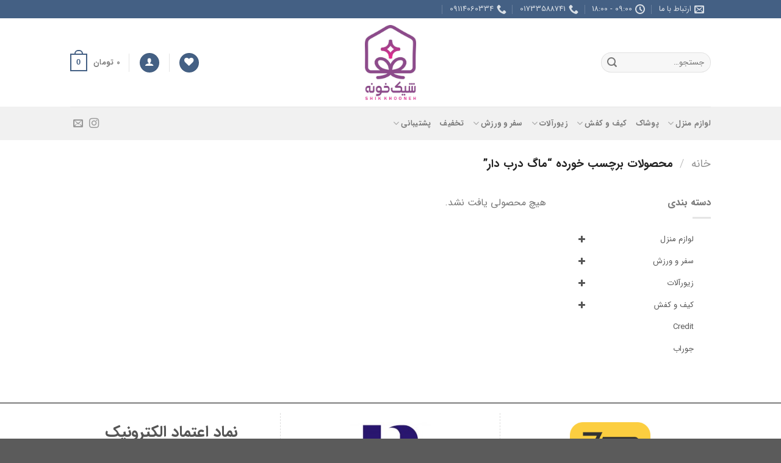

--- FILE ---
content_type: text/html; charset=UTF-8
request_url: https://www.shikkhooneh.com/product-tag/%D9%85%D8%A7%DA%AF-%D8%AF%D8%B1%D8%A8-%D8%AF%D8%A7%D8%B1/
body_size: 32206
content:
<!DOCTYPE html>
<!--[if IE 9 ]> <html dir="rtl" lang="fa-IR" class="ie9 loading-site no-js"> <![endif]-->
<!--[if IE 8 ]> <html dir="rtl" lang="fa-IR" class="ie8 loading-site no-js"> <![endif]-->
<!--[if (gte IE 9)|!(IE)]><!--><html dir="rtl" lang="fa-IR" class="loading-site no-js"> <!--<![endif]-->
<head>
	<meta charset="UTF-8" />
	<meta name="viewport" content="width=device-width, initial-scale=1.0, maximum-scale=1.0, user-scalable=no" />
        
	<link rel="profile" href="http://gmpg.org/xfn/11" />
	<link rel="pingback" href="https://www.shikkhooneh.com/xmlrpc.php" />

					<script>document.documentElement.className = document.documentElement.className + ' yes-js js_active js'</script>
			<script>(function(html){html.className = html.className.replace(/\bno-js\b/,'js')})(document.documentElement);</script>
<title>ماگ درب دار &#8211; شیک خونه</title>
<meta name='robots' content='max-image-preview:large' />
<script data-cfasync='false'>
    window.$crisp=[];
    CRISP_RUNTIME_CONFIG = {
      locale : 'fa'
    };
    CRISP_WEBSITE_ID = 'd74a9a9f-f646-4125-945a-48280ba92131';(function(){
      d=document;s=d.createElement('script');
      s.src='https://client.crisp.chat/l.js';
      s.async=1;d.getElementsByTagName('head')[0].appendChild(s);
    })();</script><meta name="viewport" content="width=device-width, initial-scale=1, maximum-scale=1" /><link rel="alternate" type="application/rss+xml" title="شیک خونه &raquo; خوراک" href="https://www.shikkhooneh.com/feed/" />
<link rel="alternate" type="application/rss+xml" title="شیک خونه &raquo; خوراک دیدگاه‌ها" href="https://www.shikkhooneh.com/comments/feed/" />
<link rel="alternate" type="application/rss+xml" title="خوراک شیک خونه &raquo; ماگ درب دار برچسب" href="https://www.shikkhooneh.com/product-tag/%d9%85%d8%a7%da%af-%d8%af%d8%b1%d8%a8-%d8%af%d8%a7%d8%b1/feed/" />
<script type="text/javascript">
/* <![CDATA[ */
window._wpemojiSettings = {"baseUrl":"https:\/\/s.w.org\/images\/core\/emoji\/15.0.3\/72x72\/","ext":".png","svgUrl":"https:\/\/s.w.org\/images\/core\/emoji\/15.0.3\/svg\/","svgExt":".svg","source":{"concatemoji":"https:\/\/www.shikkhooneh.com\/wp-includes\/js\/wp-emoji-release.min.js?ver=6.5.7"}};
/*! This file is auto-generated */
!function(i,n){var o,s,e;function c(e){try{var t={supportTests:e,timestamp:(new Date).valueOf()};sessionStorage.setItem(o,JSON.stringify(t))}catch(e){}}function p(e,t,n){e.clearRect(0,0,e.canvas.width,e.canvas.height),e.fillText(t,0,0);var t=new Uint32Array(e.getImageData(0,0,e.canvas.width,e.canvas.height).data),r=(e.clearRect(0,0,e.canvas.width,e.canvas.height),e.fillText(n,0,0),new Uint32Array(e.getImageData(0,0,e.canvas.width,e.canvas.height).data));return t.every(function(e,t){return e===r[t]})}function u(e,t,n){switch(t){case"flag":return n(e,"\ud83c\udff3\ufe0f\u200d\u26a7\ufe0f","\ud83c\udff3\ufe0f\u200b\u26a7\ufe0f")?!1:!n(e,"\ud83c\uddfa\ud83c\uddf3","\ud83c\uddfa\u200b\ud83c\uddf3")&&!n(e,"\ud83c\udff4\udb40\udc67\udb40\udc62\udb40\udc65\udb40\udc6e\udb40\udc67\udb40\udc7f","\ud83c\udff4\u200b\udb40\udc67\u200b\udb40\udc62\u200b\udb40\udc65\u200b\udb40\udc6e\u200b\udb40\udc67\u200b\udb40\udc7f");case"emoji":return!n(e,"\ud83d\udc26\u200d\u2b1b","\ud83d\udc26\u200b\u2b1b")}return!1}function f(e,t,n){var r="undefined"!=typeof WorkerGlobalScope&&self instanceof WorkerGlobalScope?new OffscreenCanvas(300,150):i.createElement("canvas"),a=r.getContext("2d",{willReadFrequently:!0}),o=(a.textBaseline="top",a.font="600 32px Arial",{});return e.forEach(function(e){o[e]=t(a,e,n)}),o}function t(e){var t=i.createElement("script");t.src=e,t.defer=!0,i.head.appendChild(t)}"undefined"!=typeof Promise&&(o="wpEmojiSettingsSupports",s=["flag","emoji"],n.supports={everything:!0,everythingExceptFlag:!0},e=new Promise(function(e){i.addEventListener("DOMContentLoaded",e,{once:!0})}),new Promise(function(t){var n=function(){try{var e=JSON.parse(sessionStorage.getItem(o));if("object"==typeof e&&"number"==typeof e.timestamp&&(new Date).valueOf()<e.timestamp+604800&&"object"==typeof e.supportTests)return e.supportTests}catch(e){}return null}();if(!n){if("undefined"!=typeof Worker&&"undefined"!=typeof OffscreenCanvas&&"undefined"!=typeof URL&&URL.createObjectURL&&"undefined"!=typeof Blob)try{var e="postMessage("+f.toString()+"("+[JSON.stringify(s),u.toString(),p.toString()].join(",")+"));",r=new Blob([e],{type:"text/javascript"}),a=new Worker(URL.createObjectURL(r),{name:"wpTestEmojiSupports"});return void(a.onmessage=function(e){c(n=e.data),a.terminate(),t(n)})}catch(e){}c(n=f(s,u,p))}t(n)}).then(function(e){for(var t in e)n.supports[t]=e[t],n.supports.everything=n.supports.everything&&n.supports[t],"flag"!==t&&(n.supports.everythingExceptFlag=n.supports.everythingExceptFlag&&n.supports[t]);n.supports.everythingExceptFlag=n.supports.everythingExceptFlag&&!n.supports.flag,n.DOMReady=!1,n.readyCallback=function(){n.DOMReady=!0}}).then(function(){return e}).then(function(){var e;n.supports.everything||(n.readyCallback(),(e=n.source||{}).concatemoji?t(e.concatemoji):e.wpemoji&&e.twemoji&&(t(e.twemoji),t(e.wpemoji)))}))}((window,document),window._wpemojiSettings);
/* ]]> */
</script>
<style id='wp-emoji-styles-inline-css' type='text/css'>

	img.wp-smiley, img.emoji {
		display: inline !important;
		border: none !important;
		box-shadow: none !important;
		height: 1em !important;
		width: 1em !important;
		margin: 0 0.07em !important;
		vertical-align: -0.1em !important;
		background: none !important;
		padding: 0 !important;
	}
</style>
<link rel='stylesheet' id='wp-block-library-rtl-css' href='https://www.shikkhooneh.com/wp-includes/css/dist/block-library/style-rtl.min.css?ver=6.5.7' type='text/css' media='all' />
<style id='classic-theme-styles-inline-css' type='text/css'>
/*! This file is auto-generated */
.wp-block-button__link{color:#fff;background-color:#32373c;border-radius:9999px;box-shadow:none;text-decoration:none;padding:calc(.667em + 2px) calc(1.333em + 2px);font-size:1.125em}.wp-block-file__button{background:#32373c;color:#fff;text-decoration:none}
</style>
<style id='global-styles-inline-css' type='text/css'>
body{--wp--preset--color--black: #000000;--wp--preset--color--cyan-bluish-gray: #abb8c3;--wp--preset--color--white: #ffffff;--wp--preset--color--pale-pink: #f78da7;--wp--preset--color--vivid-red: #cf2e2e;--wp--preset--color--luminous-vivid-orange: #ff6900;--wp--preset--color--luminous-vivid-amber: #fcb900;--wp--preset--color--light-green-cyan: #7bdcb5;--wp--preset--color--vivid-green-cyan: #00d084;--wp--preset--color--pale-cyan-blue: #8ed1fc;--wp--preset--color--vivid-cyan-blue: #0693e3;--wp--preset--color--vivid-purple: #9b51e0;--wp--preset--gradient--vivid-cyan-blue-to-vivid-purple: linear-gradient(135deg,rgba(6,147,227,1) 0%,rgb(155,81,224) 100%);--wp--preset--gradient--light-green-cyan-to-vivid-green-cyan: linear-gradient(135deg,rgb(122,220,180) 0%,rgb(0,208,130) 100%);--wp--preset--gradient--luminous-vivid-amber-to-luminous-vivid-orange: linear-gradient(135deg,rgba(252,185,0,1) 0%,rgba(255,105,0,1) 100%);--wp--preset--gradient--luminous-vivid-orange-to-vivid-red: linear-gradient(135deg,rgba(255,105,0,1) 0%,rgb(207,46,46) 100%);--wp--preset--gradient--very-light-gray-to-cyan-bluish-gray: linear-gradient(135deg,rgb(238,238,238) 0%,rgb(169,184,195) 100%);--wp--preset--gradient--cool-to-warm-spectrum: linear-gradient(135deg,rgb(74,234,220) 0%,rgb(151,120,209) 20%,rgb(207,42,186) 40%,rgb(238,44,130) 60%,rgb(251,105,98) 80%,rgb(254,248,76) 100%);--wp--preset--gradient--blush-light-purple: linear-gradient(135deg,rgb(255,206,236) 0%,rgb(152,150,240) 100%);--wp--preset--gradient--blush-bordeaux: linear-gradient(135deg,rgb(254,205,165) 0%,rgb(254,45,45) 50%,rgb(107,0,62) 100%);--wp--preset--gradient--luminous-dusk: linear-gradient(135deg,rgb(255,203,112) 0%,rgb(199,81,192) 50%,rgb(65,88,208) 100%);--wp--preset--gradient--pale-ocean: linear-gradient(135deg,rgb(255,245,203) 0%,rgb(182,227,212) 50%,rgb(51,167,181) 100%);--wp--preset--gradient--electric-grass: linear-gradient(135deg,rgb(202,248,128) 0%,rgb(113,206,126) 100%);--wp--preset--gradient--midnight: linear-gradient(135deg,rgb(2,3,129) 0%,rgb(40,116,252) 100%);--wp--preset--font-size--small: 13px;--wp--preset--font-size--medium: 20px;--wp--preset--font-size--large: 36px;--wp--preset--font-size--x-large: 42px;--wp--preset--spacing--20: 0.44rem;--wp--preset--spacing--30: 0.67rem;--wp--preset--spacing--40: 1rem;--wp--preset--spacing--50: 1.5rem;--wp--preset--spacing--60: 2.25rem;--wp--preset--spacing--70: 3.38rem;--wp--preset--spacing--80: 5.06rem;--wp--preset--shadow--natural: 6px 6px 9px rgba(0, 0, 0, 0.2);--wp--preset--shadow--deep: 12px 12px 50px rgba(0, 0, 0, 0.4);--wp--preset--shadow--sharp: 6px 6px 0px rgba(0, 0, 0, 0.2);--wp--preset--shadow--outlined: 6px 6px 0px -3px rgba(255, 255, 255, 1), 6px 6px rgba(0, 0, 0, 1);--wp--preset--shadow--crisp: 6px 6px 0px rgba(0, 0, 0, 1);}:where(.is-layout-flex){gap: 0.5em;}:where(.is-layout-grid){gap: 0.5em;}body .is-layout-flex{display: flex;}body .is-layout-flex{flex-wrap: wrap;align-items: center;}body .is-layout-flex > *{margin: 0;}body .is-layout-grid{display: grid;}body .is-layout-grid > *{margin: 0;}:where(.wp-block-columns.is-layout-flex){gap: 2em;}:where(.wp-block-columns.is-layout-grid){gap: 2em;}:where(.wp-block-post-template.is-layout-flex){gap: 1.25em;}:where(.wp-block-post-template.is-layout-grid){gap: 1.25em;}.has-black-color{color: var(--wp--preset--color--black) !important;}.has-cyan-bluish-gray-color{color: var(--wp--preset--color--cyan-bluish-gray) !important;}.has-white-color{color: var(--wp--preset--color--white) !important;}.has-pale-pink-color{color: var(--wp--preset--color--pale-pink) !important;}.has-vivid-red-color{color: var(--wp--preset--color--vivid-red) !important;}.has-luminous-vivid-orange-color{color: var(--wp--preset--color--luminous-vivid-orange) !important;}.has-luminous-vivid-amber-color{color: var(--wp--preset--color--luminous-vivid-amber) !important;}.has-light-green-cyan-color{color: var(--wp--preset--color--light-green-cyan) !important;}.has-vivid-green-cyan-color{color: var(--wp--preset--color--vivid-green-cyan) !important;}.has-pale-cyan-blue-color{color: var(--wp--preset--color--pale-cyan-blue) !important;}.has-vivid-cyan-blue-color{color: var(--wp--preset--color--vivid-cyan-blue) !important;}.has-vivid-purple-color{color: var(--wp--preset--color--vivid-purple) !important;}.has-black-background-color{background-color: var(--wp--preset--color--black) !important;}.has-cyan-bluish-gray-background-color{background-color: var(--wp--preset--color--cyan-bluish-gray) !important;}.has-white-background-color{background-color: var(--wp--preset--color--white) !important;}.has-pale-pink-background-color{background-color: var(--wp--preset--color--pale-pink) !important;}.has-vivid-red-background-color{background-color: var(--wp--preset--color--vivid-red) !important;}.has-luminous-vivid-orange-background-color{background-color: var(--wp--preset--color--luminous-vivid-orange) !important;}.has-luminous-vivid-amber-background-color{background-color: var(--wp--preset--color--luminous-vivid-amber) !important;}.has-light-green-cyan-background-color{background-color: var(--wp--preset--color--light-green-cyan) !important;}.has-vivid-green-cyan-background-color{background-color: var(--wp--preset--color--vivid-green-cyan) !important;}.has-pale-cyan-blue-background-color{background-color: var(--wp--preset--color--pale-cyan-blue) !important;}.has-vivid-cyan-blue-background-color{background-color: var(--wp--preset--color--vivid-cyan-blue) !important;}.has-vivid-purple-background-color{background-color: var(--wp--preset--color--vivid-purple) !important;}.has-black-border-color{border-color: var(--wp--preset--color--black) !important;}.has-cyan-bluish-gray-border-color{border-color: var(--wp--preset--color--cyan-bluish-gray) !important;}.has-white-border-color{border-color: var(--wp--preset--color--white) !important;}.has-pale-pink-border-color{border-color: var(--wp--preset--color--pale-pink) !important;}.has-vivid-red-border-color{border-color: var(--wp--preset--color--vivid-red) !important;}.has-luminous-vivid-orange-border-color{border-color: var(--wp--preset--color--luminous-vivid-orange) !important;}.has-luminous-vivid-amber-border-color{border-color: var(--wp--preset--color--luminous-vivid-amber) !important;}.has-light-green-cyan-border-color{border-color: var(--wp--preset--color--light-green-cyan) !important;}.has-vivid-green-cyan-border-color{border-color: var(--wp--preset--color--vivid-green-cyan) !important;}.has-pale-cyan-blue-border-color{border-color: var(--wp--preset--color--pale-cyan-blue) !important;}.has-vivid-cyan-blue-border-color{border-color: var(--wp--preset--color--vivid-cyan-blue) !important;}.has-vivid-purple-border-color{border-color: var(--wp--preset--color--vivid-purple) !important;}.has-vivid-cyan-blue-to-vivid-purple-gradient-background{background: var(--wp--preset--gradient--vivid-cyan-blue-to-vivid-purple) !important;}.has-light-green-cyan-to-vivid-green-cyan-gradient-background{background: var(--wp--preset--gradient--light-green-cyan-to-vivid-green-cyan) !important;}.has-luminous-vivid-amber-to-luminous-vivid-orange-gradient-background{background: var(--wp--preset--gradient--luminous-vivid-amber-to-luminous-vivid-orange) !important;}.has-luminous-vivid-orange-to-vivid-red-gradient-background{background: var(--wp--preset--gradient--luminous-vivid-orange-to-vivid-red) !important;}.has-very-light-gray-to-cyan-bluish-gray-gradient-background{background: var(--wp--preset--gradient--very-light-gray-to-cyan-bluish-gray) !important;}.has-cool-to-warm-spectrum-gradient-background{background: var(--wp--preset--gradient--cool-to-warm-spectrum) !important;}.has-blush-light-purple-gradient-background{background: var(--wp--preset--gradient--blush-light-purple) !important;}.has-blush-bordeaux-gradient-background{background: var(--wp--preset--gradient--blush-bordeaux) !important;}.has-luminous-dusk-gradient-background{background: var(--wp--preset--gradient--luminous-dusk) !important;}.has-pale-ocean-gradient-background{background: var(--wp--preset--gradient--pale-ocean) !important;}.has-electric-grass-gradient-background{background: var(--wp--preset--gradient--electric-grass) !important;}.has-midnight-gradient-background{background: var(--wp--preset--gradient--midnight) !important;}.has-small-font-size{font-size: var(--wp--preset--font-size--small) !important;}.has-medium-font-size{font-size: var(--wp--preset--font-size--medium) !important;}.has-large-font-size{font-size: var(--wp--preset--font-size--large) !important;}.has-x-large-font-size{font-size: var(--wp--preset--font-size--x-large) !important;}
.wp-block-navigation a:where(:not(.wp-element-button)){color: inherit;}
:where(.wp-block-post-template.is-layout-flex){gap: 1.25em;}:where(.wp-block-post-template.is-layout-grid){gap: 1.25em;}
:where(.wp-block-columns.is-layout-flex){gap: 2em;}:where(.wp-block-columns.is-layout-grid){gap: 2em;}
.wp-block-pullquote{font-size: 1.5em;line-height: 1.6;}
</style>
<link rel='stylesheet' id='trwca-style-css' href='https://www.shikkhooneh.com/wp-content/plugins/woocommerce-category-accordion/assets/css/trwca-style.min.css?ver=1.0' type='text/css' media='all' />
<link rel='stylesheet' id='icon-font-css' href='https://www.shikkhooneh.com/wp-content/plugins/woocommerce-category-accordion/assets/css/font-awesome.min.css?ver=1.0' type='text/css' media='all' />
<style id='woocommerce-inline-inline-css' type='text/css'>
.woocommerce form .form-row .required { visibility: visible; }
</style>
<link rel='stylesheet' id='wt-woocommerce-related-products-css' href='https://www.shikkhooneh.com/wp-content/plugins/wt-woocommerce-related-products/public/css/custom-related-products-public.css?ver=1.7.0' type='text/css' media='all' />
<link rel='stylesheet' id='carousel-css-css' href='https://www.shikkhooneh.com/wp-content/plugins/wt-woocommerce-related-products/public/css/owl.carousel.min.css?ver=1.7.0' type='text/css' media='all' />
<link rel='stylesheet' id='carousel-theme-css-css' href='https://www.shikkhooneh.com/wp-content/plugins/wt-woocommerce-related-products/public/css/owl.theme.default.min.css?ver=1.7.0' type='text/css' media='all' />
<link rel='stylesheet' id='zfwca-style-css' href='https://www.shikkhooneh.com/wp-content/plugins/zf-wrodpress-category-accordion/assets/core/css/style.css?ver=6.5.7' type='text/css' media='all' />
<link rel='stylesheet' id='woo_discount_rules-customize-table-ui-css-css' href='https://www.shikkhooneh.com/wp-content/plugins/woo-discount-rules/v2/Assets/Css/customize-table.css?ver=2.3.5' type='text/css' media='all' />
<link rel='stylesheet' id='jquery-selectBox-css' href='https://www.shikkhooneh.com/wp-content/plugins/yith-woocommerce-wishlist/assets/css/jquery.selectBox.css?ver=1.2.0' type='text/css' media='all' />
<link rel='stylesheet' id='flatsome-child-theme-css' href='https://www.shikkhooneh.com/wp-content/themes/flatsome-child/assets/public/css/flatsome-child-theme.css?ver=3.7.2' type='text/css' media='all' />
<link rel='stylesheet' id='flatsome-child-iransans-farsi-numbersfont-css' href='https://www.shikkhooneh.com/wp-content/themes/flatsome-child/assets/public/css/iransans-farsi-numbers-font.css?ver=3.7.2' type='text/css' media='all' />
<link rel='stylesheet' id='flatsome-icons-css' href='https://www.shikkhooneh.com/wp-content/themes/flatsome/assets/css/fl-icons.css?ver=3.12' type='text/css' media='all' />
<link rel='stylesheet' id='flatsome-woocommerce-wishlist-css' href='https://www.shikkhooneh.com/wp-content/themes/flatsome/inc/integrations/wc-yith-wishlist/wishlist.css?ver=3.10.2' type='text/css' media='all' />
<link rel='stylesheet' id='woo_discount_pro_style-css' href='https://www.shikkhooneh.com/wp-content/plugins/woo-discount-rules-pro/Assets/Css/awdr_style.css?ver=2.3.8' type='text/css' media='all' />
<link rel='stylesheet' id='flatsome-main-rtl-css' href='https://www.shikkhooneh.com/wp-content/themes/flatsome/assets/css/flatsome-rtl.css?ver=3.13.1' type='text/css' media='all' />
<link rel='stylesheet' id='flatsome-shop-rtl-css' href='https://www.shikkhooneh.com/wp-content/themes/flatsome/assets/css/flatsome-shop-rtl.css?ver=3.13.1' type='text/css' media='all' />
<link rel='stylesheet' id='flatsome-style-css' href='https://www.shikkhooneh.com/wp-content/themes/flatsome-child/style.css?ver=3.7.2' type='text/css' media='all' />
<script type="text/javascript" src="https://www.shikkhooneh.com/wp-includes/js/jquery/jquery.min.js?ver=3.7.1" id="jquery-core-js"></script>
<script type="text/javascript" src="https://www.shikkhooneh.com/wp-includes/js/jquery/jquery-migrate.min.js?ver=3.4.1" id="jquery-migrate-js"></script>
<script type="text/javascript" src="https://www.shikkhooneh.com/wp-content/plugins/revslider/public/assets/js/rbtools.min.js?ver=6.6.19" async id="tp-tools-js"></script>
<script type="text/javascript" src="https://www.shikkhooneh.com/wp-content/plugins/revslider/public/assets/js/rs6.min.js?ver=6.6.19" async id="revmin-js"></script>
<script type="text/javascript" src="https://www.shikkhooneh.com/wp-content/plugins/woocommerce-category-accordion/assets/js/trwca-script.min.js?ver=1.0" id="trwca_script-js"></script>
<script type="text/javascript" src="https://www.shikkhooneh.com/wp-content/plugins/woocommerce/assets/js/jquery-blockui/jquery.blockUI.min.js?ver=2.7.0-wc.8.8.4" id="jquery-blockui-js" defer="defer" data-wp-strategy="defer"></script>
<script type="text/javascript" id="wc-add-to-cart-js-extra">
/* <![CDATA[ */
var wc_add_to_cart_params = {"ajax_url":"\/wp-admin\/admin-ajax.php","wc_ajax_url":"\/?wc-ajax=%%endpoint%%","i18n_view_cart":"\u0645\u0634\u0627\u0647\u062f\u0647 \u0633\u0628\u062f \u062e\u0631\u06cc\u062f","cart_url":"https:\/\/www.shikkhooneh.com\/cart\/","is_cart":"","cart_redirect_after_add":"no"};
/* ]]> */
</script>
<script type="text/javascript" src="https://www.shikkhooneh.com/wp-content/plugins/woocommerce/assets/js/frontend/add-to-cart.min.js?ver=8.8.4" id="wc-add-to-cart-js" defer="defer" data-wp-strategy="defer"></script>
<script type="text/javascript" src="https://www.shikkhooneh.com/wp-content/plugins/woocommerce/assets/js/js-cookie/js.cookie.min.js?ver=2.1.4-wc.8.8.4" id="js-cookie-js" defer="defer" data-wp-strategy="defer"></script>
<script type="text/javascript" id="woocommerce-js-extra">
/* <![CDATA[ */
var woocommerce_params = {"ajax_url":"\/wp-admin\/admin-ajax.php","wc_ajax_url":"\/?wc-ajax=%%endpoint%%"};
/* ]]> */
</script>
<script type="text/javascript" src="https://www.shikkhooneh.com/wp-content/plugins/woocommerce/assets/js/frontend/woocommerce.min.js?ver=8.8.4" id="woocommerce-js" defer="defer" data-wp-strategy="defer"></script>
<script type="text/javascript" src="https://www.shikkhooneh.com/wp-content/plugins/wt-woocommerce-related-products/public/js/custom-related-products-public.js?ver=1.7.0" id="wt-woocommerce-related-products-js"></script>
<script type="text/javascript" src="https://www.shikkhooneh.com/wp-content/plugins/wt-woocommerce-related-products/public/js/wt_owl_carousel.js?ver=1.7.0" id="wt-owl-js-js"></script>
<script type="text/javascript" id="awdr-main-js-extra">
/* <![CDATA[ */
var awdr_params = {"ajaxurl":"https:\/\/www.shikkhooneh.com\/wp-admin\/admin-ajax.php","nonce":"1b9745c606","enable_update_price_with_qty":"show_when_matched","refresh_order_review":"0","custom_target_simple_product":"","custom_target_variable_product":"","js_init_trigger":"","awdr_opacity_to_bulk_table":"","awdr_dynamic_bulk_table_status":"0","awdr_dynamic_bulk_table_off":"on","custom_simple_product_id_selector":"","custom_variable_product_id_selector":""};
/* ]]> */
</script>
<script type="text/javascript" src="https://www.shikkhooneh.com/wp-content/plugins/woo-discount-rules/v2/Assets/Js/site_main.js?ver=2.3.5" id="awdr-main-js"></script>
<script type="text/javascript" src="https://www.shikkhooneh.com/wp-content/plugins/woo-discount-rules/v2/Assets/Js/awdr-dynamic-price.js?ver=2.3.5" id="awdr-dynamic-price-js"></script>
<script type="text/javascript" src="https://www.shikkhooneh.com/wp-content/plugins/woo-discount-rules-pro/Assets/Js/awdr_pro.js?ver=2.3.8" id="woo_discount_pro_script-js"></script>
<link rel="https://api.w.org/" href="https://www.shikkhooneh.com/wp-json/" /><link rel="alternate" type="application/json" href="https://www.shikkhooneh.com/wp-json/wp/v2/product_tag/2740" /><link rel="EditURI" type="application/rsd+xml" title="RSD" href="https://www.shikkhooneh.com/xmlrpc.php?rsd" />
<link rel="stylesheet" href="https://www.shikkhooneh.com/wp-content/themes/flatsome-child/rtl.css" type="text/css" media="screen" /><meta name="generator" content="WordPress 6.5.7" />
<meta name="generator" content="WooCommerce 8.8.4" />
<style>.bg{opacity: 0; transition: opacity 1s; -webkit-transition: opacity 1s;} .bg-loaded{opacity: 1;}</style><!--[if IE]><link rel="stylesheet" type="text/css" href="https://www.shikkhooneh.com/wp-content/themes/flatsome/assets/css/ie-fallback.css"><script src="//cdnjs.cloudflare.com/ajax/libs/html5shiv/3.6.1/html5shiv.js"></script><script>var head = document.getElementsByTagName('head')[0],style = document.createElement('style');style.type = 'text/css';style.styleSheet.cssText = ':before,:after{content:none !important';head.appendChild(style);setTimeout(function(){head.removeChild(style);}, 0);</script><script src="https://www.shikkhooneh.com/wp-content/themes/flatsome/assets/libs/ie-flexibility.js"></script><![endif]-->	<noscript><style>.woocommerce-product-gallery{ opacity: 1 !important; }</style></noscript>
	      <meta name="onesignal" content="wordpress-plugin"/>
            <script>

      window.OneSignal = window.OneSignal || [];

      OneSignal.push( function() {
        OneSignal.SERVICE_WORKER_UPDATER_PATH = "OneSignalSDKUpdaterWorker.js.php";
        OneSignal.SERVICE_WORKER_PATH = "OneSignalSDKWorker.js.php";
        OneSignal.SERVICE_WORKER_PARAM = { scope: '/' };

        OneSignal.setDefaultNotificationUrl("https://www.shikkhooneh.com");
        var oneSignal_options = {};
        window._oneSignalInitOptions = oneSignal_options;

        oneSignal_options['wordpress'] = true;
oneSignal_options['appId'] = '0169d4ea-d1a0-49f3-95d3-34c8e3c9d068';
oneSignal_options['httpPermissionRequest'] = { };
oneSignal_options['httpPermissionRequest']['enable'] = true;
oneSignal_options['welcomeNotification'] = { };
oneSignal_options['welcomeNotification']['title'] = "";
oneSignal_options['welcomeNotification']['message'] = "به فروشگاه شیک خونه خوش آمدید!";
oneSignal_options['path'] = "https://www.shikkhooneh.com/wp-content/plugins/onesignal-free-web-push-notifications/sdk_files/";
oneSignal_options['promptOptions'] = { };
                OneSignal.init(window._oneSignalInitOptions);
                OneSignal.showSlidedownPrompt();      });

      function documentInitOneSignal() {
        var oneSignal_elements = document.getElementsByClassName("OneSignal-prompt");

        var oneSignalLinkClickHandler = function(event) { OneSignal.push(['registerForPushNotifications']); event.preventDefault(); };        for(var i = 0; i < oneSignal_elements.length; i++)
          oneSignal_elements[i].addEventListener('click', oneSignalLinkClickHandler, false);
      }

      if (document.readyState === 'complete') {
           documentInitOneSignal();
      }
      else {
           window.addEventListener("load", function(event){
               documentInitOneSignal();
          });
      }
    </script>
<meta name="generator" content="Powered by Slider Revolution 6.6.19 - responsive, Mobile-Friendly Slider Plugin for WordPress with comfortable drag and drop interface." />
<script>function setREVStartSize(e){
			//window.requestAnimationFrame(function() {
				window.RSIW = window.RSIW===undefined ? window.innerWidth : window.RSIW;
				window.RSIH = window.RSIH===undefined ? window.innerHeight : window.RSIH;
				try {
					var pw = document.getElementById(e.c).parentNode.offsetWidth,
						newh;
					pw = pw===0 || isNaN(pw) || (e.l=="fullwidth" || e.layout=="fullwidth") ? window.RSIW : pw;
					e.tabw = e.tabw===undefined ? 0 : parseInt(e.tabw);
					e.thumbw = e.thumbw===undefined ? 0 : parseInt(e.thumbw);
					e.tabh = e.tabh===undefined ? 0 : parseInt(e.tabh);
					e.thumbh = e.thumbh===undefined ? 0 : parseInt(e.thumbh);
					e.tabhide = e.tabhide===undefined ? 0 : parseInt(e.tabhide);
					e.thumbhide = e.thumbhide===undefined ? 0 : parseInt(e.thumbhide);
					e.mh = e.mh===undefined || e.mh=="" || e.mh==="auto" ? 0 : parseInt(e.mh,0);
					if(e.layout==="fullscreen" || e.l==="fullscreen")
						newh = Math.max(e.mh,window.RSIH);
					else{
						e.gw = Array.isArray(e.gw) ? e.gw : [e.gw];
						for (var i in e.rl) if (e.gw[i]===undefined || e.gw[i]===0) e.gw[i] = e.gw[i-1];
						e.gh = e.el===undefined || e.el==="" || (Array.isArray(e.el) && e.el.length==0)? e.gh : e.el;
						e.gh = Array.isArray(e.gh) ? e.gh : [e.gh];
						for (var i in e.rl) if (e.gh[i]===undefined || e.gh[i]===0) e.gh[i] = e.gh[i-1];
											
						var nl = new Array(e.rl.length),
							ix = 0,
							sl;
						e.tabw = e.tabhide>=pw ? 0 : e.tabw;
						e.thumbw = e.thumbhide>=pw ? 0 : e.thumbw;
						e.tabh = e.tabhide>=pw ? 0 : e.tabh;
						e.thumbh = e.thumbhide>=pw ? 0 : e.thumbh;
						for (var i in e.rl) nl[i] = e.rl[i]<window.RSIW ? 0 : e.rl[i];
						sl = nl[0];
						for (var i in nl) if (sl>nl[i] && nl[i]>0) { sl = nl[i]; ix=i;}
						var m = pw>(e.gw[ix]+e.tabw+e.thumbw) ? 1 : (pw-(e.tabw+e.thumbw)) / (e.gw[ix]);
						newh =  (e.gh[ix] * m) + (e.tabh + e.thumbh);
					}
					var el = document.getElementById(e.c);
					if (el!==null && el) el.style.height = newh+"px";
					el = document.getElementById(e.c+"_wrapper");
					if (el!==null && el) {
						el.style.height = newh+"px";
						el.style.display = "block";
					}
				} catch(e){
					console.log("Failure at Presize of Slider:" + e)
				}
			//});
		  };</script>
<style id="custom-css" type="text/css">:root {--primary-color: #446084;}.header-main{height: 145px}#logo img{max-height: 145px}#logo{width:145px;}#logo img{padding:11px 0;}.header-bottom{min-height: 55px}.header-top{min-height: 30px}.transparent .header-main{height: 90px}.transparent #logo img{max-height: 90px}.has-transparent + .page-title:first-of-type,.has-transparent + #main > .page-title,.has-transparent + #main > div > .page-title,.has-transparent + #main .page-header-wrapper:first-of-type .page-title{padding-top: 170px;}.header.show-on-scroll,.stuck .header-main{height:70px!important}.stuck #logo img{max-height: 70px!important}.header-bottom {background-color: #f1f1f1}@media (max-width: 549px) {.header-main{height: 70px}#logo img{max-height: 70px}}body{font-family:"Lato", sans-serif}body{font-weight: 400}.nav > li > a {font-family:"Lato", sans-serif;}.mobile-sidebar-levels-2 .nav > li > ul > li > a {font-family:"Lato", sans-serif;}.nav > li > a {font-weight: 700;}.mobile-sidebar-levels-2 .nav > li > ul > li > a {font-weight: 700;}h1,h2,h3,h4,h5,h6,.heading-font, .off-canvas-center .nav-sidebar.nav-vertical > li > a{font-family: "Lato", sans-serif;}h1,h2,h3,h4,h5,h6,.heading-font,.banner h1,.banner h2{font-weight: 700;}.alt-font{font-family: "Dancing Script", sans-serif;}.alt-font{font-weight: 400!important;}@media screen and (min-width: 550px){.products .box-vertical .box-image{min-width: 247px!important;width: 247px!important;}}.label-new.menu-item > a:after{content:"جدید";}.label-hot.menu-item > a:after{content:"داغ";}.label-sale.menu-item > a:after{content:"حراج";}.label-popular.menu-item > a:after{content:"محبوب";}</style></head>

<body class="rtl archive tax-product_tag term-2740 theme-flatsome woocommerce woocommerce-page woocommerce-no-js lightbox nav-dropdown-has-arrow nav-dropdown-has-shadow nav-dropdown-has-border">

<a class="skip-link screen-reader-text" href="#main">Skip to content</a>

<div id="wrapper">


<header id="header" class="header has-sticky sticky-jump">
   <div class="header-wrapper">
	<div id="top-bar" class="header-top hide-for-sticky nav-dark">
    <div class="flex-row container">
      <div class="flex-col hide-for-medium flex-left">
          <ul class="nav nav-left medium-nav-center nav-small  nav-divided">
              <li class="html custom html_topbar_right"><li class="">
  <a href="mailto:info@shikkhooneh.com" class="tooltip tooltipstered">
	  <i class="icon-envelop" style="font-size:16px;"></i>			       <span>
		ارتباط با ما			       </span>
  </a>
</li>
		
			<li class="">
  <a class="tooltip tooltipstered">
	   <i class="icon-clock" style="font-size:16px;"></i>			        <span>09:00 - 18:00</span>
  </a>
 </li>

			<li class="">
  <a href="tel:01733588741" class="tooltip tooltipstered">
	 <i class="icon-phone" style="font-size:16px;"></i>			      <span>01733588741</span>
  </a>
</li>

<li class="">
  <a href="tel:09114060334" class="tooltip tooltipstered">
	 <i class="icon-phone" style="font-size:16px;"></i>			      <span>09114060334</span>
  </a>
</li></li>          </ul>
      </div>

      <div class="flex-col hide-for-medium flex-center">
          <ul class="nav nav-center nav-small  nav-divided">
                        </ul>
      </div>

      <div class="flex-col hide-for-medium flex-right">
         <ul class="nav top-bar-nav nav-right nav-small  nav-divided">
                        </ul>
      </div>

            <div class="flex-col show-for-medium flex-grow">
          <ul class="nav nav-center nav-small mobile-nav  nav-divided">
              <li class="html custom html_topbar_right"><li class="">
  <a href="mailto:info@shikkhooneh.com" class="tooltip tooltipstered">
	  <i class="icon-envelop" style="font-size:16px;"></i>			       <span>
		ارتباط با ما			       </span>
  </a>
</li>
		
			<li class="">
  <a class="tooltip tooltipstered">
	   <i class="icon-clock" style="font-size:16px;"></i>			        <span>09:00 - 18:00</span>
  </a>
 </li>

			<li class="">
  <a href="tel:01733588741" class="tooltip tooltipstered">
	 <i class="icon-phone" style="font-size:16px;"></i>			      <span>01733588741</span>
  </a>
</li>

<li class="">
  <a href="tel:09114060334" class="tooltip tooltipstered">
	 <i class="icon-phone" style="font-size:16px;"></i>			      <span>09114060334</span>
  </a>
</li></li>          </ul>
      </div>
      
    </div>
</div>
<div id="masthead" class="header-main show-logo-center">
      <div class="header-inner flex-row container logo-center medium-logo-center" role="navigation">

          <!-- Logo -->
          <div id="logo" class="flex-col logo">
            <!-- Header logo -->
<a href="https://www.shikkhooneh.com/" title="شیک خونه - خونه ای به سبک شیک پسندان" rel="home">
    <img width="145" height="145" src="https://www.shikkhooneh.com/wp-content/uploads/2021/11/photo_2021-10-15_19-47-20.jpg" class="header_logo header-logo" alt="شیک خونه"/><img  width="145" height="145" src="https://www.shikkhooneh.com/wp-content/uploads/2021/11/photo_2021-10-15_19-47-20.jpg" class="header-logo-dark" alt="شیک خونه"/></a>
          </div>

          <!-- Mobile Left Elements -->
          <div class="flex-col show-for-medium flex-left">
            <ul class="mobile-nav nav nav-left ">
              <li class="nav-icon has-icon">
  		<a href="#" data-open="#main-menu" data-pos="left" data-bg="main-menu-overlay" data-color="" class="is-small" aria-label="فهرست" aria-controls="main-menu" aria-expanded="false">
		
		  <i class="icon-menu" ></i>
		  		</a>
	</li>            </ul>
          </div>

          <!-- Left Elements -->
          <div class="flex-col hide-for-medium flex-left
            ">
            <ul class="header-nav header-nav-main nav nav-left  nav-uppercase" >
              <li class="header-search-form search-form html relative has-icon">
	<div class="header-search-form-wrapper">
		<div class="searchform-wrapper ux-search-box relative form-flat is-normal"><form role="search" method="get" class="searchform" action="https://www.shikkhooneh.com/">
	<div class="flex-row relative">
						<div class="flex-col flex-grow">
			<label class="screen-reader-text" for="woocommerce-product-search-field-0">جستجو برای:</label>
			<input type="search" id="woocommerce-product-search-field-0" class="search-field mb-0" placeholder="جستجو&hellip;" value="" name="s" />
			<input type="hidden" name="post_type" value="product" />
					</div>
		<div class="flex-col">
			<button type="submit" value="جستجو" class="ux-search-submit submit-button secondary button icon mb-0" aria-label="Submit">
				<i class="icon-search" ></i>			</button>
		</div>
	</div>
	<div class="live-search-results text-left z-top"></div>
</form>
</div>	</div>
</li>            </ul>
          </div>

          <!-- Right Elements -->
          <div class="flex-col hide-for-medium flex-right">
            <ul class="header-nav header-nav-main nav nav-right  nav-uppercase">
              <li class="header-wishlist-icon">
  <div class="header-button">  <a href="https://www.shikkhooneh.com/wishlist/" class="wishlist-link icon primary button circle is-small">
  	          <i class="wishlist-icon icon-heart"
        >
      </i>
      </a>
   </div> </li><li class="header-divider"></li><li class="account-item has-icon
    "
>
<div class="header-button">
<a href="https://www.shikkhooneh.com/my-account/"
    class="nav-top-link nav-top-not-logged-in icon primary button circle is-small"
    data-open="#login-form-popup"  >
  <i class="icon-user" ></i>
</a>

</div>

</li>
<li class="header-divider"></li><li class="cart-item has-icon has-dropdown">

<a href="https://www.shikkhooneh.com/cart/" title="سبد خرید" class="header-cart-link is-small">


<span class="header-cart-title">
          <span class="cart-price"><span class="woocommerce-Price-amount amount"><bdi>0&nbsp;<span class="woocommerce-Price-currencySymbol">تومان</span></bdi></span></span>
  </span>

    <span class="cart-icon image-icon">
    <strong>0</strong>
  </span>
  </a>

 <ul class="nav-dropdown nav-dropdown-default">
    <li class="html widget_shopping_cart">
      <div class="widget_shopping_cart_content">
        

	<p class="woocommerce-mini-cart__empty-message">هیچ محصولی در سبد خرید نیست.</p>


      </div>
    </li>
     </ul>

</li>
            </ul>
          </div>

          <!-- Mobile Right Elements -->
          <div class="flex-col show-for-medium flex-right">
            <ul class="mobile-nav nav nav-right ">
              <li class="header-wishlist-icon has-icon">
	<div class="header-button">        <a href="https://www.shikkhooneh.com/wishlist/" class="wishlist-link icon primary button circle is-small">
            <i class="wishlist-icon icon-heart"
			   >
            </i>
        </a>
     </div> </li>
<li class="header-divider"></li><li class="cart-item has-icon">

      <a href="https://www.shikkhooneh.com/cart/" class="header-cart-link off-canvas-toggle nav-top-link is-small" data-open="#cart-popup" data-class="off-canvas-cart" title="سبد خرید" data-pos="right">
  
    <span class="cart-icon image-icon">
    <strong>0</strong>
  </span>
  </a>


  <!-- Cart Sidebar Popup -->
  <div id="cart-popup" class="mfp-hide widget_shopping_cart">
  <div class="cart-popup-inner inner-padding">
      <div class="cart-popup-title text-center">
          <h4 class="uppercase">سبد خرید</h4>
          <div class="is-divider"></div>
      </div>
      <div class="widget_shopping_cart_content">
          

	<p class="woocommerce-mini-cart__empty-message">هیچ محصولی در سبد خرید نیست.</p>


      </div>
             <div class="cart-sidebar-content relative"></div>  </div>
  </div>

</li>
            </ul>
          </div>

      </div>
     
            <div class="container"><div class="top-divider full-width"></div></div>
      </div><div id="wide-nav" class="header-bottom wide-nav hide-for-medium">
    <div class="flex-row container">

                        <div class="flex-col hide-for-medium flex-left">
                <ul class="nav header-nav header-bottom-nav nav-left  nav-uppercase">
                    <li id="menu-item-4208" class="menu-item menu-item-type-custom menu-item-object-custom menu-item-has-children menu-item-4208 menu-item-design-default has-dropdown"><a href="https://www.shikkhooneh.com/product-category/%D9%84%D9%88%D8%A7%D8%B2%D9%85-%D9%85%D9%86%D8%B2%D9%84/" class="nav-top-link">لوازم منزل<i class="icon-angle-down" ></i></a>
<ul class="sub-menu nav-dropdown nav-dropdown-default">
	<li id="menu-item-4190" class="menu-item menu-item-type-taxonomy menu-item-object-product_cat menu-item-has-children menu-item-4190 nav-dropdown-col"><a href="https://www.shikkhooneh.com/product-category/%d9%84%d9%88%d8%a7%d8%b2%d9%85-%d9%85%d9%86%d8%b2%d9%84/%d9%86%d8%b4%db%8c%d9%85%d9%86-%d9%88-%d8%a7%d8%aa%d8%a7%d9%82-%d9%be%d8%b0%db%8c%d8%b1%d8%a7%db%8c%db%8c/">نشیمن و اتاق پذیرایی</a>
	<ul class="sub-menu nav-column nav-dropdown-default">
		<li id="menu-item-4196" class="menu-item menu-item-type-taxonomy menu-item-object-product_cat menu-item-4196"><a href="https://www.shikkhooneh.com/product-category/%d9%84%d9%88%d8%a7%d8%b2%d9%85-%d9%85%d9%86%d8%b2%d9%84/%d9%86%d8%b4%db%8c%d9%85%d9%86-%d9%88-%d8%a7%d8%aa%d8%a7%d9%82-%d9%be%d8%b0%db%8c%d8%b1%d8%a7%db%8c%db%8c/%d9%be%d9%88%d8%b4%d8%b4-%da%a9%d9%81/">پوشش کف</a></li>
		<li id="menu-item-4198" class="menu-item menu-item-type-taxonomy menu-item-object-product_cat menu-item-4198"><a href="https://www.shikkhooneh.com/product-category/%d9%84%d9%88%d8%a7%d8%b2%d9%85-%d9%85%d9%86%d8%b2%d9%84/%d9%86%d8%b4%db%8c%d9%85%d9%86-%d9%88-%d8%a7%d8%aa%d8%a7%d9%82-%d9%be%d8%b0%db%8c%d8%b1%d8%a7%db%8c%db%8c/%d9%85%d9%86%d8%b3%d9%88%d8%ac%d8%a7%d8%aa-%d8%a7%d8%aa%d8%a7%d9%82-%d9%be%d8%b0%db%8c%d8%b1%d8%a7%db%8c%db%8c/">منسوجات</a></li>
		<li id="menu-item-4197" class="menu-item menu-item-type-taxonomy menu-item-object-product_cat menu-item-4197"><a href="https://www.shikkhooneh.com/product-category/%d9%84%d9%88%d8%a7%d8%b2%d9%85-%d9%85%d9%86%d8%b2%d9%84/%d9%86%d8%b4%db%8c%d9%85%d9%86-%d9%88-%d8%a7%d8%aa%d8%a7%d9%82-%d9%be%d8%b0%db%8c%d8%b1%d8%a7%db%8c%db%8c/%d8%af%da%a9%d9%88%d8%b1%d8%a7%d8%b3%db%8c%d9%88%d9%86/">دکوراسیون</a></li>
	</ul>
</li>
	<li id="menu-item-4191" class="menu-item menu-item-type-taxonomy menu-item-object-product_cat menu-item-has-children menu-item-4191 nav-dropdown-col"><a href="https://www.shikkhooneh.com/product-category/%d9%84%d9%88%d8%a7%d8%b2%d9%85-%d9%85%d9%86%d8%b2%d9%84/%d8%a2%d8%b4%d9%be%d8%b2%d8%ae%d8%a7%d9%86%d9%87/">آشپزخانه</a>
	<ul class="sub-menu nav-column nav-dropdown-default">
		<li id="menu-item-4199" class="menu-item menu-item-type-taxonomy menu-item-object-product_cat menu-item-4199"><a href="https://www.shikkhooneh.com/product-category/%d9%84%d9%88%d8%a7%d8%b2%d9%85-%d9%85%d9%86%d8%b2%d9%84/%d8%a2%d8%b4%d9%be%d8%b2%d8%ae%d8%a7%d9%86%d9%87/%d8%af%da%a9%d9%88%d8%b1-%d8%a2%d8%b4%d9%be%d8%b2%d8%ae%d8%a7%d9%86%d9%87/">دکور آشپزخانه</a></li>
		<li id="menu-item-4200" class="menu-item menu-item-type-taxonomy menu-item-object-product_cat menu-item-4200"><a href="https://www.shikkhooneh.com/product-category/%d9%84%d9%88%d8%a7%d8%b2%d9%85-%d9%85%d9%86%d8%b2%d9%84/%d8%a2%d8%b4%d9%be%d8%b2%d8%ae%d8%a7%d9%86%d9%87/%d8%b8%d8%b1%d9%88%d9%81/">ظروف</a></li>
		<li id="menu-item-4202" class="menu-item menu-item-type-taxonomy menu-item-object-product_cat menu-item-4202"><a href="https://www.shikkhooneh.com/product-category/%d9%84%d9%88%d8%a7%d8%b2%d9%85-%d9%85%d9%86%d8%b2%d9%84/%d8%a2%d8%b4%d9%be%d8%b2%d8%ae%d8%a7%d9%86%d9%87/%d9%85%d9%86%d8%b3%d9%88%d8%ac%d8%a7%d8%aa/">منسوجات</a></li>
		<li id="menu-item-4203" class="menu-item menu-item-type-taxonomy menu-item-object-product_cat menu-item-4203"><a href="https://www.shikkhooneh.com/product-category/%d9%84%d9%88%d8%a7%d8%b2%d9%85-%d9%85%d9%86%d8%b2%d9%84/%d8%a2%d8%b4%d9%be%d8%b2%d8%ae%d8%a7%d9%86%d9%87/%d9%85%d8%aa%d9%81%d8%b1%d9%82%d9%87-%d8%a2%d8%b4%d9%be%d8%b2%d8%ae%d8%a7%d9%86%d9%87/">متفرقه</a></li>
	</ul>
</li>
	<li id="menu-item-4192" class="menu-item menu-item-type-taxonomy menu-item-object-product_cat menu-item-has-children menu-item-4192 nav-dropdown-col"><a href="https://www.shikkhooneh.com/product-category/%d9%84%d9%88%d8%a7%d8%b2%d9%85-%d9%85%d9%86%d8%b2%d9%84/%d8%a7%d8%aa%d8%a7%d9%82-%da%a9%d8%a7%d8%b1/">اتاق کار</a>
	<ul class="sub-menu nav-column nav-dropdown-default">
		<li id="menu-item-4211" class="menu-item menu-item-type-taxonomy menu-item-object-product_cat menu-item-4211"><a href="https://www.shikkhooneh.com/product-category/%d9%84%d9%88%d8%a7%d8%b2%d9%85-%d9%85%d9%86%d8%b2%d9%84/%d8%a7%d8%aa%d8%a7%d9%82-%da%a9%d8%a7%d8%b1/%d8%af%da%a9%d9%88%d8%b1-%d9%85%db%8c%d8%b2/">دکور میز</a></li>
		<li id="menu-item-4212" class="menu-item menu-item-type-taxonomy menu-item-object-product_cat menu-item-4212"><a href="https://www.shikkhooneh.com/product-category/%d9%84%d9%88%d8%a7%d8%b2%d9%85-%d9%85%d9%86%d8%b2%d9%84/%d8%a7%d8%aa%d8%a7%d9%82-%da%a9%d8%a7%d8%b1/%d9%84%d9%88%d8%a7%d8%b2%d9%85-%d8%a7%d9%84%d8%aa%d8%ad%d8%b1%db%8c%d8%b1/">لوازم التحریر</a></li>
		<li id="menu-item-4213" class="menu-item menu-item-type-taxonomy menu-item-object-product_cat menu-item-4213"><a href="https://www.shikkhooneh.com/product-category/%d9%84%d9%88%d8%a7%d8%b2%d9%85-%d9%85%d9%86%d8%b2%d9%84/%d8%a7%d8%aa%d8%a7%d9%82-%da%a9%d8%a7%d8%b1/%d9%86%d8%b8%d9%85-%d8%af%d9%87%d9%86%d8%af%d9%87/">نظم دهنده</a></li>
		<li id="menu-item-4204" class="menu-item menu-item-type-taxonomy menu-item-object-product_cat menu-item-4204"><a href="https://www.shikkhooneh.com/product-category/%d9%84%d9%88%d8%a7%d8%b2%d9%85-%d9%85%d9%86%d8%b2%d9%84/%d8%a7%d8%aa%d8%a7%d9%82-%da%a9%d8%a7%d8%b1/%d9%85%d8%aa%d9%81%d8%b1%d9%82%d9%87-%d8%a7%d8%aa%d8%a7%d9%82-%da%a9%d8%a7%d8%b1/">متفرقه</a></li>
	</ul>
</li>
	<li id="menu-item-4193" class="menu-item menu-item-type-taxonomy menu-item-object-product_cat menu-item-has-children menu-item-4193 nav-dropdown-col"><a href="https://www.shikkhooneh.com/product-category/%d9%84%d9%88%d8%a7%d8%b2%d9%85-%d9%85%d9%86%d8%b2%d9%84/%d8%a7%d8%aa%d8%a7%d9%82-%da%a9%d9%88%d8%af%da%a9/">اتاق کودک</a>
	<ul class="sub-menu nav-column nav-dropdown-default">
		<li id="menu-item-4214" class="menu-item menu-item-type-taxonomy menu-item-object-product_cat menu-item-4214"><a href="https://www.shikkhooneh.com/product-category/%d9%84%d9%88%d8%a7%d8%b2%d9%85-%d9%85%d9%86%d8%b2%d9%84/%d8%a7%d8%aa%d8%a7%d9%82-%da%a9%d9%88%d8%af%da%a9/%d8%a7%d8%b3%d8%a8%d8%a7%d8%a8-%d8%a8%d8%a7%d8%b2%db%8c/">اسباب بازی</a></li>
		<li id="menu-item-4215" class="menu-item menu-item-type-taxonomy menu-item-object-product_cat menu-item-4215"><a href="https://www.shikkhooneh.com/product-category/%d9%84%d9%88%d8%a7%d8%b2%d9%85-%d9%85%d9%86%d8%b2%d9%84/%d8%a7%d8%aa%d8%a7%d9%82-%da%a9%d9%88%d8%af%da%a9/%d8%aa%d8%ae%d8%aa%d8%ae%d9%88%d8%a7%d8%a8/">تختخواب</a></li>
		<li id="menu-item-4216" class="menu-item menu-item-type-taxonomy menu-item-object-product_cat menu-item-4216"><a href="https://www.shikkhooneh.com/product-category/%d9%84%d9%88%d8%a7%d8%b2%d9%85-%d9%85%d9%86%d8%b2%d9%84/%d8%a7%d8%aa%d8%a7%d9%82-%da%a9%d9%88%d8%af%da%a9/%d8%af%da%a9%d9%88%d8%b1/">دکور</a></li>
	</ul>
</li>
	<li id="menu-item-4209" class="menu-item menu-item-type-taxonomy menu-item-object-product_cat menu-item-has-children menu-item-4209 nav-dropdown-col"><a href="https://www.shikkhooneh.com/product-category/%d9%84%d9%88%d8%a7%d8%b2%d9%85-%d9%85%d9%86%d8%b2%d9%84/%d8%a7%d8%aa%d8%a7%d9%82-%d8%ae%d9%88%d8%a7%d8%a8/">اتاق خواب</a>
	<ul class="sub-menu nav-column nav-dropdown-default">
		<li id="menu-item-4217" class="menu-item menu-item-type-taxonomy menu-item-object-product_cat menu-item-4217"><a href="https://www.shikkhooneh.com/product-category/%d9%84%d9%88%d8%a7%d8%b2%d9%85-%d9%85%d9%86%d8%b2%d9%84/%d8%a7%d8%aa%d8%a7%d9%82-%d8%ae%d9%88%d8%a7%d8%a8/%d8%af%da%a9%d9%88%d8%b1-%d8%a7%d8%aa%d8%a7%d9%82-%d8%ae%d9%88%d8%a7%d8%a8/">دکور اتاق خواب</a></li>
	</ul>
</li>
	<li id="menu-item-4210" class="menu-item menu-item-type-taxonomy menu-item-object-product_cat menu-item-has-children menu-item-4210 nav-dropdown-col"><a href="https://www.shikkhooneh.com/product-category/%d9%84%d9%88%d8%a7%d8%b2%d9%85-%d9%85%d9%86%d8%b2%d9%84/%d8%ad%d9%85%d8%a7%d9%85-%d9%88-%d8%b3%d8%b1%d9%88%db%8c%d8%b3/">حمام و سرویس</a>
	<ul class="sub-menu nav-column nav-dropdown-default">
		<li id="menu-item-15073" class="menu-item menu-item-type-taxonomy menu-item-object-product_cat menu-item-15073"><a href="https://www.shikkhooneh.com/product-category/%d9%84%d9%88%d8%a7%d8%b2%d9%85-%d9%85%d9%86%d8%b2%d9%84/%d8%ad%d9%85%d8%a7%d9%85-%d9%88-%d8%b3%d8%b1%d9%88%db%8c%d8%b3/%d9%88%d8%b3%d8%a7%db%8c%d9%84-%d9%85%d8%aa%d9%81%d8%b1%d9%82%d9%87/">وسایل متفرقه</a></li>
	</ul>
</li>
</ul>
</li>
<li id="menu-item-4220" class="menu-item menu-item-type-custom menu-item-object-custom menu-item-4220 menu-item-design-default"><a href="https://www.shikkhooneh.com/product-category/%D9%BE%D9%88%D8%B4%D8%A7%DA%A9/" class="nav-top-link">پوشاک</a></li>
<li id="menu-item-4224" class="menu-item menu-item-type-custom menu-item-object-custom menu-item-has-children menu-item-4224 menu-item-design-default has-dropdown"><a href="https://www.shikkhooneh.com/product-category/%DA%A9%DB%8C%D9%81-%D9%88-%DA%A9%D9%81%D8%B4/" class="nav-top-link">کیف و کفش<i class="icon-angle-down" ></i></a>
<ul class="sub-menu nav-dropdown nav-dropdown-default">
	<li id="menu-item-4225" class="menu-item menu-item-type-taxonomy menu-item-object-product_cat menu-item-has-children menu-item-4225 nav-dropdown-col"><a href="https://www.shikkhooneh.com/product-category/%da%a9%db%8c%d9%81-%d9%88-%da%a9%d9%81%d8%b4/%da%a9%db%8c%d9%81/">کیف</a>
	<ul class="sub-menu nav-column nav-dropdown-default">
		<li id="menu-item-4231" class="menu-item menu-item-type-taxonomy menu-item-object-product_cat menu-item-4231"><a href="https://www.shikkhooneh.com/product-category/%da%a9%db%8c%d9%81-%d9%88-%da%a9%d9%81%d8%b4/%da%a9%db%8c%d9%81/%d8%b3%d8%a7%da%a9-%d8%af%d8%b3%d8%aa%db%8c/">ساک دستی</a></li>
		<li id="menu-item-4232" class="menu-item menu-item-type-taxonomy menu-item-object-product_cat menu-item-4232"><a href="https://www.shikkhooneh.com/product-category/%da%a9%db%8c%d9%81-%d9%88-%da%a9%d9%81%d8%b4/%da%a9%db%8c%d9%81/%da%a9%d9%88%d9%84%d9%87-%d9%be%d8%b4%d8%aa%db%8c/">کوله پشتی</a></li>
		<li id="menu-item-4226" class="menu-item menu-item-type-taxonomy menu-item-object-product_cat menu-item-4226"><a href="https://www.shikkhooneh.com/product-category/%da%a9%db%8c%d9%81-%d9%88-%da%a9%d9%81%d8%b4/%da%a9%db%8c%d9%81/%da%a9%db%8c%d9%81-%d9%be%d9%88%d9%84/">کیف پول</a></li>
		<li id="menu-item-4227" class="menu-item menu-item-type-taxonomy menu-item-object-product_cat menu-item-4227"><a href="https://www.shikkhooneh.com/product-category/%da%a9%db%8c%d9%81-%d9%88-%da%a9%d9%81%d8%b4/%da%a9%db%8c%d9%81/%da%a9%db%8c%d9%81-%d8%af%d8%b3%d8%aa%db%8c-%da%a9%d9%88%da%86%da%a9/">کیف دستی کوچک</a></li>
		<li id="menu-item-4229" class="menu-item menu-item-type-taxonomy menu-item-object-product_cat menu-item-4229"><a href="https://www.shikkhooneh.com/product-category/%da%a9%db%8c%d9%81-%d9%88-%da%a9%d9%81%d8%b4/%da%a9%db%8c%d9%81/%da%a9%db%8c%d9%81-%d9%88%d8%b3%d8%a7%db%8c%d9%84-%d8%a2%d8%b1%d8%a7%db%8c%d8%b4/">کیف وسایل آرایش</a></li>
	</ul>
</li>
	<li id="menu-item-4233" class="menu-item menu-item-type-taxonomy menu-item-object-product_cat menu-item-has-children menu-item-4233 nav-dropdown-col"><a href="https://www.shikkhooneh.com/product-category/%da%a9%db%8c%d9%81-%d9%88-%da%a9%d9%81%d8%b4/%da%a9%d9%81%d8%b4/">کفش</a>
	<ul class="sub-menu nav-column nav-dropdown-default">
		<li id="menu-item-4234" class="menu-item menu-item-type-taxonomy menu-item-object-product_cat menu-item-4234"><a href="https://www.shikkhooneh.com/product-category/%da%a9%db%8c%d9%81-%d9%88-%da%a9%d9%81%d8%b4/%da%a9%d9%81%d8%b4/%d8%af%d9%85%d9%be%d8%a7%db%8c%db%8c-%d8%b1%d9%88%d9%81%d8%b1%d8%b4%db%8c/">دمپایی روفرشی</a></li>
	</ul>
</li>
</ul>
</li>
<li id="menu-item-4240" class="menu-item menu-item-type-custom menu-item-object-custom menu-item-has-children menu-item-4240 menu-item-design-default has-dropdown"><a href="https://www.shikkhooneh.com/product-category/%D8%B2%DB%8C%D9%88%D8%B1%D8%A2%D9%84%D8%A7%D8%AA/" class="nav-top-link">زیورآلات<i class="icon-angle-down" ></i></a>
<ul class="sub-menu nav-dropdown nav-dropdown-default">
	<li id="menu-item-4236" class="menu-item menu-item-type-taxonomy menu-item-object-product_cat menu-item-has-children menu-item-4236 nav-dropdown-col"><a href="https://www.shikkhooneh.com/product-category/%d8%b2%db%8c%d9%88%d8%b1%d8%a2%d9%84%d8%a7%d8%aa/%d8%a8%d8%af%d9%84%db%8c%d8%ac%d8%a7%d8%aa/">بدلیجات</a>
	<ul class="sub-menu nav-column nav-dropdown-default">
		<li id="menu-item-4237" class="menu-item menu-item-type-taxonomy menu-item-object-product_cat menu-item-4237"><a href="https://www.shikkhooneh.com/product-category/%d8%b2%db%8c%d9%88%d8%b1%d8%a2%d9%84%d8%a7%d8%aa/%d8%a8%d8%af%d9%84%db%8c%d8%ac%d8%a7%d8%aa/%d8%aa%da%a9/">تک</a></li>
	</ul>
</li>
	<li id="menu-item-4238" class="menu-item menu-item-type-taxonomy menu-item-object-product_cat menu-item-has-children menu-item-4238 nav-dropdown-col"><a href="https://www.shikkhooneh.com/product-category/%d8%b2%db%8c%d9%88%d8%b1%d8%a2%d9%84%d8%a7%d8%aa/%d8%b3%d8%a7%d8%b9%d8%aa-%d9%85%da%86%db%8c/">ساعت مچی</a>
	<ul class="sub-menu nav-column nav-dropdown-default">
		<li id="menu-item-4239" class="menu-item menu-item-type-taxonomy menu-item-object-product_cat menu-item-4239"><a href="https://www.shikkhooneh.com/product-category/%d8%b2%db%8c%d9%88%d8%b1%d8%a2%d9%84%d8%a7%d8%aa/%d8%b3%d8%a7%d8%b9%d8%aa-%d9%85%da%86%db%8c/%d8%b2%d9%86%d8%a7%d9%86%d9%87/">زنانه</a></li>
	</ul>
</li>
</ul>
</li>
<li id="menu-item-4241" class="menu-item menu-item-type-custom menu-item-object-custom menu-item-has-children menu-item-4241 menu-item-design-default has-dropdown"><a href="https://www.shikkhooneh.com/product-category/%d8%b3%d9%81%d8%b1-%d9%88-%d9%88%d8%b1%d8%b2%d8%b4/" class="nav-top-link">سفر و ورزش<i class="icon-angle-down" ></i></a>
<ul class="sub-menu nav-dropdown nav-dropdown-default">
	<li id="menu-item-15074" class="menu-item menu-item-type-taxonomy menu-item-object-product_cat menu-item-has-children menu-item-15074 nav-dropdown-col"><a href="https://www.shikkhooneh.com/product-category/%d8%b3%d9%81%d8%b1-%d9%88-%d9%88%d8%b1%d8%b2%d8%b4/%d9%84%d9%88%d8%a7%d8%b2%d9%85-%d8%b3%d9%81%d8%b1-%d9%88-%d9%be%db%8c%da%a9-%d9%86%db%8c%da%a9/">لوازم سفر و پیک نیک</a>
	<ul class="sub-menu nav-column nav-dropdown-default">
		<li id="menu-item-15075" class="menu-item menu-item-type-taxonomy menu-item-object-product_cat menu-item-15075"><a href="https://www.shikkhooneh.com/product-category/%d8%b3%d9%81%d8%b1-%d9%88-%d9%88%d8%b1%d8%b2%d8%b4/%d9%84%d9%88%d8%a7%d8%b2%d9%85-%d8%b3%d9%81%d8%b1-%d9%88-%d9%be%db%8c%da%a9-%d9%86%db%8c%da%a9/%d9%84%d9%88%d8%a7%d8%b2%d9%85-%d8%a8%d9%87%d8%af%d8%a7%d8%b4%d8%aa%db%8c/">لوازم بهداشتی</a></li>
		<li id="menu-item-15077" class="menu-item menu-item-type-taxonomy menu-item-object-product_cat menu-item-15077"><a href="https://www.shikkhooneh.com/product-category/%d8%b3%d9%81%d8%b1-%d9%88-%d9%88%d8%b1%d8%b2%d8%b4/%d9%84%d9%88%d8%a7%d8%b2%d9%85-%d8%b3%d9%81%d8%b1-%d9%88-%d9%be%db%8c%da%a9-%d9%86%db%8c%da%a9/%d9%85%d8%aa%d9%81%d8%b1%d9%82%d9%87-%d9%84%d9%88%d8%a7%d8%b2%d9%85-%d8%b3%d9%81%d8%b1/">متفرقه</a></li>
	</ul>
</li>
	<li id="menu-item-4242" class="menu-item menu-item-type-taxonomy menu-item-object-product_cat menu-item-has-children menu-item-4242 nav-dropdown-col"><a href="https://www.shikkhooneh.com/product-category/%d8%b3%d9%81%d8%b1-%d9%88-%d9%88%d8%b1%d8%b2%d8%b4/%d9%84%d9%88%d8%a7%d8%b2%d9%85-%d9%88%d8%b1%d8%b2%d8%b4%db%8c/">لوازم ورزشی</a>
	<ul class="sub-menu nav-column nav-dropdown-default">
		<li id="menu-item-4206" class="menu-item menu-item-type-taxonomy menu-item-object-product_cat menu-item-4206"><a href="https://www.shikkhooneh.com/product-category/%d8%b3%d9%81%d8%b1-%d9%88-%d9%88%d8%b1%d8%b2%d8%b4/%d9%84%d9%88%d8%a7%d8%b2%d9%85-%d9%88%d8%b1%d8%b2%d8%b4%db%8c/%d9%85%d8%aa%d9%81%d8%b1%d9%82%d9%87/">متفرقه</a></li>
	</ul>
</li>
</ul>
</li>
<li id="menu-item-4252" class="menu-item menu-item-type-post_type menu-item-object-page menu-item-4252 menu-item-design-default"><a href="https://www.shikkhooneh.com/sell/" class="nav-top-link">تخفیف</a></li>
<li id="menu-item-4332" class="menu-item menu-item-type-custom menu-item-object-custom menu-item-has-children menu-item-4332 menu-item-design-default has-dropdown"><a href="#" class="nav-top-link">پشتیبانی<i class="icon-angle-down" ></i></a>
<ul class="sub-menu nav-dropdown nav-dropdown-default">
	<li id="menu-item-4799" class="menu-item menu-item-type-post_type menu-item-object-page menu-item-4799"><a href="https://www.shikkhooneh.com/appshikkhooneh/">اپلیکیشن شیک خونه</a></li>
	<li id="menu-item-4340" class="menu-item menu-item-type-post_type menu-item-object-page menu-item-4340"><a href="https://www.shikkhooneh.com/%d9%84%db%8c%d8%b3%d8%aa-%d8%a2%d9%85%d9%88%d8%b2%d8%b4%d9%87%d8%a7%db%8c-%d8%b3%d8%a7%db%8c%d8%aa/">آموزش</a></li>
	<li id="menu-item-21724" class="menu-item menu-item-type-taxonomy menu-item-object-category menu-item-21724"><a href="https://www.shikkhooneh.com/category/%d9%85%d9%82%d8%a7%d9%84%d8%a7%d8%aa/">مقالات</a></li>
	<li id="menu-item-4333" class="menu-item menu-item-type-post_type menu-item-object-page menu-item-4333"><a href="https://www.shikkhooneh.com/onlinesupport/">پشتیبانی آنلاین</a></li>
	<li id="menu-item-20343" class="menu-item menu-item-type-post_type menu-item-object-page menu-item-20343"><a href="https://www.shikkhooneh.com/%d8%b4%d8%b1%d8%a7%db%8c%d8%b7-%d9%85%d8%b1%d8%ac%d9%88%d8%b9%db%8c-%da%a9%d8%a7%d9%84%d8%a7/">شرایط مرجوعی کالا</a></li>
	<li id="menu-item-4335" class="menu-item menu-item-type-post_type menu-item-object-page menu-item-4335"><a href="https://www.shikkhooneh.com/contact/">تماس با ما</a></li>
	<li id="menu-item-4336" class="menu-item menu-item-type-post_type menu-item-object-page menu-item-4336"><a href="https://www.shikkhooneh.com/about/">درباره ما</a></li>
</ul>
</li>
                </ul>
            </div>
            
            
                        <div class="flex-col hide-for-medium flex-right flex-grow">
              <ul class="nav header-nav header-bottom-nav nav-right  nav-uppercase">
                   <li class="html header-social-icons ml-0">
	<div class="social-icons follow-icons" ><a href="https://www.instagram.com/shikkhooneh/" target="_blank" rel="noopener noreferrer nofollow" data-label="Instagram" class="icon plain  instagram tooltip" title="دنبال کردن در اینستاگرام"><i class="icon-instagram" ></i></a><a href="mailto:info@shikkhooneh.com" data-label="E-mail"  rel="nofollow" class="icon plain  email tooltip" title="برای ما ایمیل ارسال کنید"><i class="icon-envelop" ></i></a></div></li>              </ul>
            </div>
            
            
    </div>
</div>

<div class="header-bg-container fill"><div class="header-bg-image fill"></div><div class="header-bg-color fill"></div></div>   </div><!-- header-wrapper-->
</header>

<div class="shop-page-title category-page-title page-title ">
	<div class="page-title-inner flex-row  medium-flex-wrap container">
	  <div class="flex-col flex-grow medium-text-center">
	  	<div class="is-large">
	<nav class="woocommerce-breadcrumb breadcrumbs uppercase"><a href="https://www.shikkhooneh.com">خانه</a> <span class="divider">&#47;</span> محصولات برچسب خورده &ldquo;ماگ درب دار&rdquo;</nav></div>
<div class="category-filtering category-filter-row show-for-medium">
	<a href="#" data-open="#shop-sidebar" data-visible-after="true" data-pos="left" class="filter-button uppercase plain">
		<i class="icon-equalizer"></i>
		<strong>فیلتر</strong>
	</a>
	<div class="inline-block">
			</div>
</div>
	  </div>
	  <div class="flex-col medium-text-center">
	  		  </div>
	</div>
</div>

<main id="main" class="">
<div class="row category-page-row">

		<div class="col large-3 hide-for-medium ">
						<div id="shop-sidebar" class="sidebar-inner col-inner">
				<aside id="wc_category_accordion-3" class="widget widget_wc_category_accordion"><span class="widget-title shop-sidebar">دسته بندی</span><div class="is-divider small"></div><script type="text/javascript">
			
			var cats_id= 2740;
			
			</script><script type="text/javascript">
jQuery(function($){
$('.wc_category_accordion-0').trwcAccordion({
			classParent	 : 'trwca-parent',
			classActive	 : 'active',
			classArrow	 : 'trwca-icon',
			classCount	 : 'trwca-count',
			classExpand	 : 'trwca-current-parent',
			eventType	 : 'click',
			hoverDelay	 : 100,
			menuClose     : true,
			cats_id:  2740,
			ac_type    : true,
			autoExpand	 : true,
			speed        : 'fast',
			saveState	 : '1',
			disableLink	 : false,
			disableparentLink : true,
			auto_open: 1,
			showCount : true,
			widget_id : "wc_category_accordion-0",
			openIcon	: 'minus',
			closeIcon	: 'plus',
});
});
</script>
<div class="block-content trwca-actheme acclassic rtl">
<div class="trwca-loader"></div>
<ul class="wc_category_accordion-0 trwca-accordion" id="outer_ul">
	<li class="cat-item cat-item-24"><a class="no-ajaxy" href="https://www.shikkhooneh.com/product-category/%d9%84%d9%88%d8%a7%d8%b2%d9%85-%d9%85%d9%86%d8%b2%d9%84/" >لوازم منزل</a>

<ul class="product_cats submenu">
	<li class="cat-item cat-item-17"><a class="no-ajaxy" href="https://www.shikkhooneh.com/product-category/%d9%84%d9%88%d8%a7%d8%b2%d9%85-%d9%85%d9%86%d8%b2%d9%84/%d9%86%d8%b4%db%8c%d9%85%d9%86-%d9%88-%d8%a7%d8%aa%d8%a7%d9%82-%d9%be%d8%b0%db%8c%d8%b1%d8%a7%db%8c%db%8c/" >نشیمن و اتاق پذیرایی</a>

<ul class="product_cats submenu">
	<li class="cat-item cat-item-93"><a class="no-ajaxy" href="https://www.shikkhooneh.com/product-category/%d9%84%d9%88%d8%a7%d8%b2%d9%85-%d9%85%d9%86%d8%b2%d9%84/%d9%86%d8%b4%db%8c%d9%85%d9%86-%d9%88-%d8%a7%d8%aa%d8%a7%d9%82-%d9%be%d8%b0%db%8c%d8%b1%d8%a7%db%8c%db%8c/%d9%be%d9%88%d8%b4%d8%b4-%da%a9%d9%81/" >پوشش کف</a>

<ul class="product_cats submenu">
	<li class="cat-item cat-item-144"><a  class="cat_has_no_posts"  href="https://www.shikkhooneh.com/product-category/%d9%84%d9%88%d8%a7%d8%b2%d9%85-%d9%85%d9%86%d8%b2%d9%84/%d9%86%d8%b4%db%8c%d9%85%d9%86-%d9%88-%d8%a7%d8%aa%d8%a7%d9%82-%d9%be%d8%b0%db%8c%d8%b1%d8%a7%db%8c%db%8c/%d9%be%d9%88%d8%b4%d8%b4-%da%a9%d9%81/%d8%ae%d8%b2/" >خز</a>
</li>
	<li class="cat-item cat-item-146"><a  class="cat_has_posts"  href="https://www.shikkhooneh.com/product-category/%d9%84%d9%88%d8%a7%d8%b2%d9%85-%d9%85%d9%86%d8%b2%d9%84/%d9%86%d8%b4%db%8c%d9%85%d9%86-%d9%88-%d8%a7%d8%aa%d8%a7%d9%82-%d9%be%d8%b0%db%8c%d8%b1%d8%a7%db%8c%db%8c/%d9%be%d9%88%d8%b4%d8%b4-%da%a9%d9%81/%d9%be%d8%a7%d8%af%d8%b1%db%8c/" >پادری</a>
</li>
</ul>
</li>
	<li class="cat-item cat-item-94"><a class="no-ajaxy" href="https://www.shikkhooneh.com/product-category/%d9%84%d9%88%d8%a7%d8%b2%d9%85-%d9%85%d9%86%d8%b2%d9%84/%d9%86%d8%b4%db%8c%d9%85%d9%86-%d9%88-%d8%a7%d8%aa%d8%a7%d9%82-%d9%be%d8%b0%db%8c%d8%b1%d8%a7%db%8c%db%8c/%d8%af%da%a9%d9%88%d8%b1%d8%a7%d8%b3%db%8c%d9%88%d9%86/" >دکوراسیون</a>

<ul class="product_cats submenu">
	<li class="cat-item cat-item-147"><a  class="cat_has_posts"  href="https://www.shikkhooneh.com/product-category/%d9%84%d9%88%d8%a7%d8%b2%d9%85-%d9%85%d9%86%d8%b2%d9%84/%d9%86%d8%b4%db%8c%d9%85%d9%86-%d9%88-%d8%a7%d8%aa%d8%a7%d9%82-%d9%be%d8%b0%db%8c%d8%b1%d8%a7%db%8c%db%8c/%d8%af%da%a9%d9%88%d8%b1%d8%a7%d8%b3%db%8c%d9%88%d9%86/%da%af%d9%84%d8%af%d8%a7%d9%86/" >گلدان</a>
</li>
	<li class="cat-item cat-item-148"><a  class="cat_has_posts"  href="https://www.shikkhooneh.com/product-category/%d9%84%d9%88%d8%a7%d8%b2%d9%85-%d9%85%d9%86%d8%b2%d9%84/%d9%86%d8%b4%db%8c%d9%85%d9%86-%d9%88-%d8%a7%d8%aa%d8%a7%d9%82-%d9%be%d8%b0%db%8c%d8%b1%d8%a7%db%8c%db%8c/%d8%af%da%a9%d9%88%d8%b1%d8%a7%d8%b3%db%8c%d9%88%d9%86/%d9%88%d8%b3%d8%a7%db%8c%d9%84-%d8%af%da%a9%d9%88%d8%b1%db%8c/" >وسایل دکوری</a>
</li>
	<li class="cat-item cat-item-149"><a  class="cat_has_posts"  href="https://www.shikkhooneh.com/product-category/%d9%84%d9%88%d8%a7%d8%b2%d9%85-%d9%85%d9%86%d8%b2%d9%84/%d9%86%d8%b4%db%8c%d9%85%d9%86-%d9%88-%d8%a7%d8%aa%d8%a7%d9%82-%d9%be%d8%b0%db%8c%d8%b1%d8%a7%db%8c%db%8c/%d8%af%da%a9%d9%88%d8%b1%d8%a7%d8%b3%db%8c%d9%88%d9%86/%d8%b4%d9%85%d8%b9/" >شمع</a>
</li>
	<li class="cat-item cat-item-150"><a  class="cat_has_posts"  href="https://www.shikkhooneh.com/product-category/%d9%84%d9%88%d8%a7%d8%b2%d9%85-%d9%85%d9%86%d8%b2%d9%84/%d9%86%d8%b4%db%8c%d9%85%d9%86-%d9%88-%d8%a7%d8%aa%d8%a7%d9%82-%d9%be%d8%b0%db%8c%d8%b1%d8%a7%db%8c%db%8c/%d8%af%da%a9%d9%88%d8%b1%d8%a7%d8%b3%db%8c%d9%88%d9%86/%d8%af%d8%b3%d8%aa%d9%87-%da%af%d9%84/" >دسته گل</a>
</li>
	<li class="cat-item cat-item-151"><a  class="cat_has_posts"  href="https://www.shikkhooneh.com/product-category/%d9%84%d9%88%d8%a7%d8%b2%d9%85-%d9%85%d9%86%d8%b2%d9%84/%d9%86%d8%b4%db%8c%d9%85%d9%86-%d9%88-%d8%a7%d8%aa%d8%a7%d9%82-%d9%be%d8%b0%db%8c%d8%b1%d8%a7%db%8c%db%8c/%d8%af%da%a9%d9%88%d8%b1%d8%a7%d8%b3%db%8c%d9%88%d9%86/%d8%a2%d9%88%db%8c%d8%b2-%d8%af%da%a9%d9%88%d8%b1%d8%a7%d8%aa%db%8c%d9%88/" >آویز دکوراتیو</a>
</li>
	<li class="cat-item cat-item-153"><a  class="cat_has_posts"  href="https://www.shikkhooneh.com/product-category/%d9%84%d9%88%d8%a7%d8%b2%d9%85-%d9%85%d9%86%d8%b2%d9%84/%d9%86%d8%b4%db%8c%d9%85%d9%86-%d9%88-%d8%a7%d8%aa%d8%a7%d9%82-%d9%be%d8%b0%db%8c%d8%b1%d8%a7%db%8c%db%8c/%d8%af%da%a9%d9%88%d8%b1%d8%a7%d8%b3%db%8c%d9%88%d9%86/%d8%a7%d8%b3%d8%aa%d9%86%d8%af/" >استند</a>
</li>
	<li class="cat-item cat-item-154"><a  class="cat_has_posts"  href="https://www.shikkhooneh.com/product-category/%d9%84%d9%88%d8%a7%d8%b2%d9%85-%d9%85%d9%86%d8%b2%d9%84/%d9%86%d8%b4%db%8c%d9%85%d9%86-%d9%88-%d8%a7%d8%aa%d8%a7%d9%82-%d9%be%d8%b0%db%8c%d8%b1%d8%a7%db%8c%db%8c/%d8%af%da%a9%d9%88%d8%b1%d8%a7%d8%b3%db%8c%d9%88%d9%86/%d8%aa%d8%a7%d8%a8%d9%84%d9%88/" >تابلو</a>
</li>
	<li class="cat-item cat-item-155"><a  class="cat_has_posts"  href="https://www.shikkhooneh.com/product-category/%d9%84%d9%88%d8%a7%d8%b2%d9%85-%d9%85%d9%86%d8%b2%d9%84/%d9%86%d8%b4%db%8c%d9%85%d9%86-%d9%88-%d8%a7%d8%aa%d8%a7%d9%82-%d9%be%d8%b0%db%8c%d8%b1%d8%a7%db%8c%db%8c/%d8%af%da%a9%d9%88%d8%b1%d8%a7%d8%b3%db%8c%d9%88%d9%86/%d9%82%d8%a7%d8%a8-%d8%b9%da%a9%d8%b3-%d8%af%da%a9%d9%88%d8%b1%d8%a7%d8%b3%db%8c%d9%88%d9%86/" >قاب عکس</a>
</li>
	<li class="cat-item cat-item-157"><a  class="cat_has_posts"  href="https://www.shikkhooneh.com/product-category/%d9%84%d9%88%d8%a7%d8%b2%d9%85-%d9%85%d9%86%d8%b2%d9%84/%d9%86%d8%b4%db%8c%d9%85%d9%86-%d9%88-%d8%a7%d8%aa%d8%a7%d9%82-%d9%be%d8%b0%db%8c%d8%b1%d8%a7%db%8c%db%8c/%d8%af%da%a9%d9%88%d8%b1%d8%a7%d8%b3%db%8c%d9%88%d9%86/%d8%ac%d8%a7%d8%b4%d9%85%d8%b9%db%8c-%d9%88-%d9%81%d8%a7%d9%86%d9%88%d8%b3/" >جاشمعی و فانوس</a>
</li>
	<li class="cat-item cat-item-158"><a  class="cat_has_posts"  href="https://www.shikkhooneh.com/product-category/%d9%84%d9%88%d8%a7%d8%b2%d9%85-%d9%85%d9%86%d8%b2%d9%84/%d9%86%d8%b4%db%8c%d9%85%d9%86-%d9%88-%d8%a7%d8%aa%d8%a7%d9%82-%d9%be%d8%b0%db%8c%d8%b1%d8%a7%db%8c%db%8c/%d8%af%da%a9%d9%88%d8%b1%d8%a7%d8%b3%db%8c%d9%88%d9%86/%d8%b1%db%8c%d8%b3%d9%87-%d8%af%da%a9%d9%88%d8%b1%d8%a7%d8%aa%db%8c%d9%88/" >ریسه دکوراتیو</a>
</li>
	<li class="cat-item cat-item-764"><a  class="cat_has_posts"  href="https://www.shikkhooneh.com/product-category/%d9%84%d9%88%d8%a7%d8%b2%d9%85-%d9%85%d9%86%d8%b2%d9%84/%d9%86%d8%b4%db%8c%d9%85%d9%86-%d9%88-%d8%a7%d8%aa%d8%a7%d9%82-%d9%be%d8%b0%db%8c%d8%b1%d8%a7%db%8c%db%8c/%d8%af%da%a9%d9%88%d8%b1%d8%a7%d8%b3%db%8c%d9%88%d9%86/%d9%85%d8%ac%d8%b3%d9%85%d9%87/" >مجسمه</a>
</li>
	<li class="cat-item cat-item-976"><a  class="cat_has_no_posts"  href="https://www.shikkhooneh.com/product-category/%d9%84%d9%88%d8%a7%d8%b2%d9%85-%d9%85%d9%86%d8%b2%d9%84/%d9%86%d8%b4%db%8c%d9%85%d9%86-%d9%88-%d8%a7%d8%aa%d8%a7%d9%82-%d9%be%d8%b0%db%8c%d8%b1%d8%a7%db%8c%db%8c/%d8%af%da%a9%d9%88%d8%b1%d8%a7%d8%b3%db%8c%d9%88%d9%86/%d8%b5%d9%86%d8%af%d9%84%db%8c-%d9%88-%d9%be%d8%a7%d9%81/" >صندلی و پاف</a>
</li>
	<li class="cat-item cat-item-1023"><a  class="cat_has_posts"  href="https://www.shikkhooneh.com/product-category/%d9%84%d9%88%d8%a7%d8%b2%d9%85-%d9%85%d9%86%d8%b2%d9%84/%d9%86%d8%b4%db%8c%d9%85%d9%86-%d9%88-%d8%a7%d8%aa%d8%a7%d9%82-%d9%be%d8%b0%db%8c%d8%b1%d8%a7%db%8c%db%8c/%d8%af%da%a9%d9%88%d8%b1%d8%a7%d8%b3%db%8c%d9%88%d9%86/%d8%ac%d8%a7%da%a9%d9%84%db%8c%d8%af%db%8c/" >جاکلیدی</a>
</li>
	<li class="cat-item cat-item-1218"><a  class="cat_has_no_posts"  href="https://www.shikkhooneh.com/product-category/%d9%84%d9%88%d8%a7%d8%b2%d9%85-%d9%85%d9%86%d8%b2%d9%84/%d9%86%d8%b4%db%8c%d9%85%d9%86-%d9%88-%d8%a7%d8%aa%d8%a7%d9%82-%d9%be%d8%b0%db%8c%d8%b1%d8%a7%db%8c%db%8c/%d8%af%da%a9%d9%88%d8%b1%d8%a7%d8%b3%db%8c%d9%88%d9%86/%d9%81%d8%a7%db%8c%d9%84-%d9%88-%da%a9%d9%85%d8%af/" >فایل و کمد</a>
</li>
	<li class="cat-item cat-item-1417"><a  class="cat_has_no_posts"  href="https://www.shikkhooneh.com/product-category/%d9%84%d9%88%d8%a7%d8%b2%d9%85-%d9%85%d9%86%d8%b2%d9%84/%d9%86%d8%b4%db%8c%d9%85%d9%86-%d9%88-%d8%a7%d8%aa%d8%a7%d9%82-%d9%be%d8%b0%db%8c%d8%b1%d8%a7%db%8c%db%8c/%d8%af%da%a9%d9%88%d8%b1%d8%a7%d8%b3%db%8c%d9%88%d9%86/%d9%87%d9%81%d8%aa-%d8%b3%db%8c%d9%86/" >هفت سین</a>
</li>
	<li class="cat-item cat-item-1432"><a  class="cat_has_posts"  href="https://www.shikkhooneh.com/product-category/%d9%84%d9%88%d8%a7%d8%b2%d9%85-%d9%85%d9%86%d8%b2%d9%84/%d9%86%d8%b4%db%8c%d9%85%d9%86-%d9%88-%d8%a7%d8%aa%d8%a7%d9%82-%d9%be%d8%b0%db%8c%d8%b1%d8%a7%db%8c%db%8c/%d8%af%da%a9%d9%88%d8%b1%d8%a7%d8%b3%db%8c%d9%88%d9%86/%d8%a8%d8%a7%da%a9%d8%b3-%d9%88-%d8%ac%d8%b9%d8%a8%d9%87-%d8%af%d8%b3%d8%aa%d9%85%d8%a7%d9%84/" >باکس و جعبه دستمال</a>
</li>
	<li class="cat-item cat-item-6048"><a  class="cat_has_posts"  href="https://www.shikkhooneh.com/product-category/%d9%84%d9%88%d8%a7%d8%b2%d9%85-%d9%85%d9%86%d8%b2%d9%84/%d9%86%d8%b4%db%8c%d9%85%d9%86-%d9%88-%d8%a7%d8%aa%d8%a7%d9%82-%d9%be%d8%b0%db%8c%d8%b1%d8%a7%db%8c%db%8c/%d8%af%da%a9%d9%88%d8%b1%d8%a7%d8%b3%db%8c%d9%88%d9%86/%d8%ac%d8%a7%d8%b9%d9%88%d8%af%db%8c/" >جاعودی</a>
</li>
	<li class="cat-item cat-item-6059"><a  class="cat_has_posts"  href="https://www.shikkhooneh.com/product-category/%d9%84%d9%88%d8%a7%d8%b2%d9%85-%d9%85%d9%86%d8%b2%d9%84/%d9%86%d8%b4%db%8c%d9%85%d9%86-%d9%88-%d8%a7%d8%aa%d8%a7%d9%82-%d9%be%d8%b0%db%8c%d8%b1%d8%a7%db%8c%db%8c/%d8%af%da%a9%d9%88%d8%b1%d8%a7%d8%b3%db%8c%d9%88%d9%86/%d8%ac%d8%a7%d8%b4%d9%85%d8%b9%db%8c/" >جاشمعی</a>
</li>
	<li class="cat-item cat-item-6377"><a  class="cat_has_no_posts"  href="https://www.shikkhooneh.com/product-category/%d9%84%d9%88%d8%a7%d8%b2%d9%85-%d9%85%d9%86%d8%b2%d9%84/%d9%86%d8%b4%db%8c%d9%85%d9%86-%d9%88-%d8%a7%d8%aa%d8%a7%d9%82-%d9%be%d8%b0%db%8c%d8%b1%d8%a7%db%8c%db%8c/%d8%af%da%a9%d9%88%d8%b1%d8%a7%d8%b3%db%8c%d9%88%d9%86/%d9%85%db%8c%d8%b2/" >میز</a>
</li>
	<li class="cat-item cat-item-6431"><a  class="cat_has_no_posts"  href="https://www.shikkhooneh.com/product-category/%d9%84%d9%88%d8%a7%d8%b2%d9%85-%d9%85%d9%86%d8%b2%d9%84/%d9%86%d8%b4%db%8c%d9%85%d9%86-%d9%88-%d8%a7%d8%aa%d8%a7%d9%82-%d9%be%d8%b0%db%8c%d8%b1%d8%a7%db%8c%db%8c/%d8%af%da%a9%d9%88%d8%b1%d8%a7%d8%b3%db%8c%d9%88%d9%86/%d8%a7%d8%b3%d9%86%d9%88%d9%81%d8%b1/" >اسنوفر</a>
</li>
	<li class="cat-item cat-item-6496"><a  class="cat_has_posts"  href="https://www.shikkhooneh.com/product-category/%d9%84%d9%88%d8%a7%d8%b2%d9%85-%d9%85%d9%86%d8%b2%d9%84/%d9%86%d8%b4%db%8c%d9%85%d9%86-%d9%88-%d8%a7%d8%aa%d8%a7%d9%82-%d9%be%d8%b0%db%8c%d8%b1%d8%a7%db%8c%db%8c/%d8%af%da%a9%d9%88%d8%b1%d8%a7%d8%b3%db%8c%d9%88%d9%86/%d8%a8%d8%a7%da%a9%d8%b3-%d8%af%da%a9%d9%88%d8%b1%d8%a7%d8%b3%db%8c%d9%88%d9%86/" >باکس</a>
</li>
	<li class="cat-item cat-item-6658"><a  class="cat_has_posts"  href="https://www.shikkhooneh.com/product-category/%d9%84%d9%88%d8%a7%d8%b2%d9%85-%d9%85%d9%86%d8%b2%d9%84/%d9%86%d8%b4%db%8c%d9%85%d9%86-%d9%88-%d8%a7%d8%aa%d8%a7%d9%82-%d9%be%d8%b0%db%8c%d8%b1%d8%a7%db%8c%db%8c/%d8%af%da%a9%d9%88%d8%b1%d8%a7%d8%b3%db%8c%d9%88%d9%86/%d8%b3%d8%aa-%d8%ac%d8%a7%d8%af%d8%b3%d8%aa%d9%85%d8%a7%d9%84-%d9%88-%d8%b3%d8%b7%d9%84-%d8%b2%d8%a8%d8%a7%d9%84%d9%87/" >ست جادستمال و سطل زباله</a>
</li>
</ul>
</li>
	<li class="cat-item cat-item-95"><a class="no-ajaxy" href="https://www.shikkhooneh.com/product-category/%d9%84%d9%88%d8%a7%d8%b2%d9%85-%d9%85%d9%86%d8%b2%d9%84/%d9%86%d8%b4%db%8c%d9%85%d9%86-%d9%88-%d8%a7%d8%aa%d8%a7%d9%82-%d9%be%d8%b0%db%8c%d8%b1%d8%a7%db%8c%db%8c/%d9%85%d9%86%d8%b3%d9%88%d8%ac%d8%a7%d8%aa-%d8%a7%d8%aa%d8%a7%d9%82-%d9%be%d8%b0%db%8c%d8%b1%d8%a7%db%8c%db%8c/" >منسوجات</a>

<ul class="product_cats submenu">
	<li class="cat-item cat-item-159"><a  class="cat_has_no_posts"  href="https://www.shikkhooneh.com/product-category/%d9%84%d9%88%d8%a7%d8%b2%d9%85-%d9%85%d9%86%d8%b2%d9%84/%d9%86%d8%b4%db%8c%d9%85%d9%86-%d9%88-%d8%a7%d8%aa%d8%a7%d9%82-%d9%be%d8%b0%db%8c%d8%b1%d8%a7%db%8c%db%8c/%d9%85%d9%86%d8%b3%d9%88%d8%ac%d8%a7%d8%aa-%d8%a7%d8%aa%d8%a7%d9%82-%d9%be%d8%b0%db%8c%d8%b1%d8%a7%db%8c%db%8c/%da%a9%d9%88%d8%b3%d9%86/" >کوسن</a>
</li>
	<li class="cat-item cat-item-161"><a  class="cat_has_posts"  href="https://www.shikkhooneh.com/product-category/%d9%84%d9%88%d8%a7%d8%b2%d9%85-%d9%85%d9%86%d8%b2%d9%84/%d9%86%d8%b4%db%8c%d9%85%d9%86-%d9%88-%d8%a7%d8%aa%d8%a7%d9%82-%d9%be%d8%b0%db%8c%d8%b1%d8%a7%db%8c%db%8c/%d9%85%d9%86%d8%b3%d9%88%d8%ac%d8%a7%d8%aa-%d8%a7%d8%aa%d8%a7%d9%82-%d9%be%d8%b0%db%8c%d8%b1%d8%a7%db%8c%db%8c/%d8%b1%d9%88%d8%b9%d8%b3%d9%84%db%8c/" >روعسلی</a>
</li>
	<li class="cat-item cat-item-162"><a  class="cat_has_posts"  href="https://www.shikkhooneh.com/product-category/%d9%84%d9%88%d8%a7%d8%b2%d9%85-%d9%85%d9%86%d8%b2%d9%84/%d9%86%d8%b4%db%8c%d9%85%d9%86-%d9%88-%d8%a7%d8%aa%d8%a7%d9%82-%d9%be%d8%b0%db%8c%d8%b1%d8%a7%db%8c%db%8c/%d9%85%d9%86%d8%b3%d9%88%d8%ac%d8%a7%d8%aa-%d8%a7%d8%aa%d8%a7%d9%82-%d9%be%d8%b0%db%8c%d8%b1%d8%a7%db%8c%db%8c/%d8%b1%d8%a7%d9%86%d8%b1/" >رانر</a>
</li>
	<li class="cat-item cat-item-163"><a  class="cat_has_posts"  href="https://www.shikkhooneh.com/product-category/%d9%84%d9%88%d8%a7%d8%b2%d9%85-%d9%85%d9%86%d8%b2%d9%84/%d9%86%d8%b4%db%8c%d9%85%d9%86-%d9%88-%d8%a7%d8%aa%d8%a7%d9%82-%d9%be%d8%b0%db%8c%d8%b1%d8%a7%db%8c%db%8c/%d9%85%d9%86%d8%b3%d9%88%d8%ac%d8%a7%d8%aa-%d8%a7%d8%aa%d8%a7%d9%82-%d9%be%d8%b0%db%8c%d8%b1%d8%a7%db%8c%db%8c/%d8%b1%d9%88%d9%85%db%8c%d8%b2%db%8c/" >رومیزی</a>
</li>
	<li class="cat-item cat-item-164"><a  class="cat_has_posts"  href="https://www.shikkhooneh.com/product-category/%d9%84%d9%88%d8%a7%d8%b2%d9%85-%d9%85%d9%86%d8%b2%d9%84/%d9%86%d8%b4%db%8c%d9%85%d9%86-%d9%88-%d8%a7%d8%aa%d8%a7%d9%82-%d9%be%d8%b0%db%8c%d8%b1%d8%a7%db%8c%db%8c/%d9%85%d9%86%d8%b3%d9%88%d8%ac%d8%a7%d8%aa-%d8%a7%d8%aa%d8%a7%d9%82-%d9%be%d8%b0%db%8c%d8%b1%d8%a7%db%8c%db%8c/%da%a9%d8%a7%d9%88%d8%b1-%da%a9%d9%88%d8%b3%d9%86/" >کاور کوسن</a>
</li>
	<li class="cat-item cat-item-6276"><a  class="cat_has_no_posts"  href="https://www.shikkhooneh.com/product-category/%d9%84%d9%88%d8%a7%d8%b2%d9%85-%d9%85%d9%86%d8%b2%d9%84/%d9%86%d8%b4%db%8c%d9%85%d9%86-%d9%88-%d8%a7%d8%aa%d8%a7%d9%82-%d9%be%d8%b0%db%8c%d8%b1%d8%a7%db%8c%db%8c/%d9%85%d9%86%d8%b3%d9%88%d8%ac%d8%a7%d8%aa-%d8%a7%d8%aa%d8%a7%d9%82-%d9%be%d8%b0%db%8c%d8%b1%d8%a7%db%8c%db%8c/%d9%be%d8%b1%d8%af%d9%87/" >پرده</a>
</li>
	<li class="cat-item cat-item-6747"><a  class="cat_has_posts"  href="https://www.shikkhooneh.com/product-category/%d9%84%d9%88%d8%a7%d8%b2%d9%85-%d9%85%d9%86%d8%b2%d9%84/%d9%86%d8%b4%db%8c%d9%85%d9%86-%d9%88-%d8%a7%d8%aa%d8%a7%d9%82-%d9%be%d8%b0%db%8c%d8%b1%d8%a7%db%8c%db%8c/%d9%85%d9%86%d8%b3%d9%88%d8%ac%d8%a7%d8%aa-%d8%a7%d8%aa%d8%a7%d9%82-%d9%be%d8%b0%db%8c%d8%b1%d8%a7%db%8c%db%8c/%d8%b4%d8%a7%d9%84-%d9%85%d8%a8%d9%84/" >شال مبل</a>
</li>
	<li class="cat-item cat-item-7038"><a  class="cat_has_no_posts"  href="https://www.shikkhooneh.com/product-category/%d9%84%d9%88%d8%a7%d8%b2%d9%85-%d9%85%d9%86%d8%b2%d9%84/%d9%86%d8%b4%db%8c%d9%85%d9%86-%d9%88-%d8%a7%d8%aa%d8%a7%d9%82-%d9%be%d8%b0%db%8c%d8%b1%d8%a7%db%8c%db%8c/%d9%85%d9%86%d8%b3%d9%88%d8%ac%d8%a7%d8%aa-%d8%a7%d8%aa%d8%a7%d9%82-%d9%be%d8%b0%db%8c%d8%b1%d8%a7%db%8c%db%8c/%d9%be%d8%af-%d8%b5%d9%86%d8%af%d9%84%db%8c/" >پد صندلی</a>
</li>
</ul>
</li>
	<li class="cat-item cat-item-6056"><a  class="cat_has_no_posts"  href="https://www.shikkhooneh.com/product-category/%d9%84%d9%88%d8%a7%d8%b2%d9%85-%d9%85%d9%86%d8%b2%d9%84/%d9%86%d8%b4%db%8c%d9%85%d9%86-%d9%88-%d8%a7%d8%aa%d8%a7%d9%82-%d9%be%d8%b0%db%8c%d8%b1%d8%a7%db%8c%db%8c/%d8%a8%d8%ae%d9%88%d8%b1-%d8%b3%d8%b1%d8%af/" >بخور سرد</a>
</li>
	<li class="cat-item cat-item-6339"><a  class="cat_has_no_posts"  href="https://www.shikkhooneh.com/product-category/%d9%84%d9%88%d8%a7%d8%b2%d9%85-%d9%85%d9%86%d8%b2%d9%84/%d9%86%d8%b4%db%8c%d9%85%d9%86-%d9%88-%d8%a7%d8%aa%d8%a7%d9%82-%d9%be%d8%b0%db%8c%d8%b1%d8%a7%db%8c%db%8c/%d8%a2%d8%a8%d9%be%d8%a7%d8%b4/" >آبپاش</a>
</li>
</ul>
</li>
	<li class="cat-item cat-item-68"><a class="no-ajaxy" href="https://www.shikkhooneh.com/product-category/%d9%84%d9%88%d8%a7%d8%b2%d9%85-%d9%85%d9%86%d8%b2%d9%84/%d8%ad%d9%85%d8%a7%d9%85-%d9%88-%d8%b3%d8%b1%d9%88%db%8c%d8%b3/" >حمام و سرویس</a>

<ul class="product_cats submenu">
	<li class="cat-item cat-item-78"><a class="no-ajaxy" href="https://www.shikkhooneh.com/product-category/%d9%84%d9%88%d8%a7%d8%b2%d9%85-%d9%85%d9%86%d8%b2%d9%84/%d8%ad%d9%85%d8%a7%d9%85-%d9%88-%d8%b3%d8%b1%d9%88%db%8c%d8%b3/%d9%88%d8%b3%d8%a7%db%8c%d9%84-%d9%85%d8%aa%d9%81%d8%b1%d9%82%d9%87/" >وسایل متفرقه</a>

<ul class="product_cats submenu">
	<li class="cat-item cat-item-1029"><a  class="cat_has_no_posts"  href="https://www.shikkhooneh.com/product-category/%d9%84%d9%88%d8%a7%d8%b2%d9%85-%d9%85%d9%86%d8%b2%d9%84/%d8%ad%d9%85%d8%a7%d9%85-%d9%88-%d8%b3%d8%b1%d9%88%db%8c%d8%b3/%d9%88%d8%b3%d8%a7%db%8c%d9%84-%d9%85%d8%aa%d9%81%d8%b1%d9%82%d9%87/%d8%aa%d8%a7%d8%a8%d9%84%d9%88-%d9%88%d8%b3%d8%a7%db%8c%d9%84-%d9%85%d8%aa%d9%81%d8%b1%d9%82%d9%87/" >تابلو</a>
</li>
	<li class="cat-item cat-item-1415"><a  class="cat_has_no_posts"  href="https://www.shikkhooneh.com/product-category/%d9%84%d9%88%d8%a7%d8%b2%d9%85-%d9%85%d9%86%d8%b2%d9%84/%d8%ad%d9%85%d8%a7%d9%85-%d9%88-%d8%b3%d8%b1%d9%88%db%8c%d8%b3/%d9%88%d8%b3%d8%a7%db%8c%d9%84-%d9%85%d8%aa%d9%81%d8%b1%d9%82%d9%87/%d8%a2%d9%88%db%8c%d8%b2-%d9%88%d8%b3%d8%a7%db%8c%d9%84-%d9%85%d8%aa%d9%81%d8%b1%d9%82%d9%87/" >آویز</a>
</li>
</ul>
</li>
</ul>
</li>
	<li class="cat-item cat-item-69"><a class="no-ajaxy" href="https://www.shikkhooneh.com/product-category/%d9%84%d9%88%d8%a7%d8%b2%d9%85-%d9%85%d9%86%d8%b2%d9%84/%d8%a2%d8%b4%d9%be%d8%b2%d8%ae%d8%a7%d9%86%d9%87/" >آشپزخانه</a>

<ul class="product_cats submenu">
	<li class="cat-item cat-item-80"><a class="no-ajaxy" href="https://www.shikkhooneh.com/product-category/%d9%84%d9%88%d8%a7%d8%b2%d9%85-%d9%85%d9%86%d8%b2%d9%84/%d8%a2%d8%b4%d9%be%d8%b2%d8%ae%d8%a7%d9%86%d9%87/%d9%85%d8%aa%d9%81%d8%b1%d9%82%d9%87-%d8%a2%d8%b4%d9%be%d8%b2%d8%ae%d8%a7%d9%86%d9%87/" >متفرقه</a>

<ul class="product_cats submenu">
	<li class="cat-item cat-item-108"><a  class="cat_has_posts"  href="https://www.shikkhooneh.com/product-category/%d9%84%d9%88%d8%a7%d8%b2%d9%85-%d9%85%d9%86%d8%b2%d9%84/%d8%a2%d8%b4%d9%be%d8%b2%d8%ae%d8%a7%d9%86%d9%87/%d9%85%d8%aa%d9%81%d8%b1%d9%82%d9%87-%d8%a2%d8%b4%d9%be%d8%b2%d8%ae%d8%a7%d9%86%d9%87/%d9%85%da%af%d9%86%d8%aa/" >مگنت</a>
</li>
	<li class="cat-item cat-item-760"><a  class="cat_has_posts"  href="https://www.shikkhooneh.com/product-category/%d9%84%d9%88%d8%a7%d8%b2%d9%85-%d9%85%d9%86%d8%b2%d9%84/%d8%a2%d8%b4%d9%be%d8%b2%d8%ae%d8%a7%d9%86%d9%87/%d9%85%d8%aa%d9%81%d8%b1%d9%82%d9%87-%d8%a2%d8%b4%d9%be%d8%b2%d8%ae%d8%a7%d9%86%d9%87/%d8%b2%db%8c%d8%b1%d9%84%db%8c%d9%88%d8%a7%d9%86%db%8c/" >زیرلیوانی</a>
</li>
	<li class="cat-item cat-item-1150"><a  class="cat_has_no_posts"  href="https://www.shikkhooneh.com/product-category/%d9%84%d9%88%d8%a7%d8%b2%d9%85-%d9%85%d9%86%d8%b2%d9%84/%d8%a2%d8%b4%d9%be%d8%b2%d8%ae%d8%a7%d9%86%d9%87/%d9%85%d8%aa%d9%81%d8%b1%d9%82%d9%87-%d8%a2%d8%b4%d9%be%d8%b2%d8%ae%d8%a7%d9%86%d9%87/%d8%ac%d8%a7%d8%ad%d8%a8%d9%88%d8%a8%d8%a7%d8%aa/" >جاحبوبات</a>
</li>
	<li class="cat-item cat-item-1372"><a  class="cat_has_posts"  href="https://www.shikkhooneh.com/product-category/%d9%84%d9%88%d8%a7%d8%b2%d9%85-%d9%85%d9%86%d8%b2%d9%84/%d8%a2%d8%b4%d9%be%d8%b2%d8%ae%d8%a7%d9%86%d9%87/%d9%85%d8%aa%d9%81%d8%b1%d9%82%d9%87-%d8%a2%d8%b4%d9%be%d8%b2%d8%ae%d8%a7%d9%86%d9%87/%d8%af%d8%b3%d8%aa%d9%85%d8%a7%d9%84/" >دستمال</a>
</li>
	<li class="cat-item cat-item-1392"><a  class="cat_has_posts"  href="https://www.shikkhooneh.com/product-category/%d9%84%d9%88%d8%a7%d8%b2%d9%85-%d9%85%d9%86%d8%b2%d9%84/%d8%a2%d8%b4%d9%be%d8%b2%d8%ae%d8%a7%d9%86%d9%87/%d9%85%d8%aa%d9%81%d8%b1%d9%82%d9%87-%d8%a2%d8%b4%d9%be%d8%b2%d8%ae%d8%a7%d9%86%d9%87/%d8%ac%d8%a7%d9%82%d8%a7%d8%b4%d9%82%db%8c/" >جاقاشقی</a>
</li>
	<li class="cat-item cat-item-1457"><a  class="cat_has_no_posts"  href="https://www.shikkhooneh.com/product-category/%d9%84%d9%88%d8%a7%d8%b2%d9%85-%d9%85%d9%86%d8%b2%d9%84/%d8%a2%d8%b4%d9%be%d8%b2%d8%ae%d8%a7%d9%86%d9%87/%d9%85%d8%aa%d9%81%d8%b1%d9%82%d9%87-%d8%a2%d8%b4%d9%be%d8%b2%d8%ae%d8%a7%d9%86%d9%87/%d8%a2%d9%88%db%8c%d8%b2-%d8%b5%d8%a7%d9%81%db%8c/" >آویز صافی</a>
</li>
	<li class="cat-item cat-item-1865"><a  class="cat_has_posts"  href="https://www.shikkhooneh.com/product-category/%d9%84%d9%88%d8%a7%d8%b2%d9%85-%d9%85%d9%86%d8%b2%d9%84/%d8%a2%d8%b4%d9%be%d8%b2%d8%ae%d8%a7%d9%86%d9%87/%d9%85%d8%aa%d9%81%d8%b1%d9%82%d9%87-%d8%a2%d8%b4%d9%be%d8%b2%d8%ae%d8%a7%d9%86%d9%87/%d8%ac%d8%a7%d9%88%d8%a7%d8%b1%d9%85%d8%b1%db%8c/" >جاوارمری</a>
</li>
	<li class="cat-item cat-item-1921"><a  class="cat_has_no_posts"  href="https://www.shikkhooneh.com/product-category/%d9%84%d9%88%d8%a7%d8%b2%d9%85-%d9%85%d9%86%d8%b2%d9%84/%d8%a2%d8%b4%d9%be%d8%b2%d8%ae%d8%a7%d9%86%d9%87/%d9%85%d8%aa%d9%81%d8%b1%d9%82%d9%87-%d8%a2%d8%b4%d9%be%d8%b2%d8%ae%d8%a7%d9%86%d9%87/%d9%87%d9%85%d8%b2%d9%86/" >همزن</a>
</li>
	<li class="cat-item cat-item-6058"><a  class="cat_has_posts"  href="https://www.shikkhooneh.com/product-category/%d9%84%d9%88%d8%a7%d8%b2%d9%85-%d9%85%d9%86%d8%b2%d9%84/%d8%a2%d8%b4%d9%be%d8%b2%d8%ae%d8%a7%d9%86%d9%87/%d9%85%d8%aa%d9%81%d8%b1%d9%82%d9%87-%d8%a2%d8%b4%d9%be%d8%b2%d8%ae%d8%a7%d9%86%d9%87/%d8%b2%db%8c%d8%b1-%d8%a8%d8%b4%d9%82%d8%a7%d8%a8%db%8c/" >زیر بشقابی</a>
</li>
	<li class="cat-item cat-item-6258"><a  class="cat_has_no_posts"  href="https://www.shikkhooneh.com/product-category/%d9%84%d9%88%d8%a7%d8%b2%d9%85-%d9%85%d9%86%d8%b2%d9%84/%d8%a2%d8%b4%d9%be%d8%b2%d8%ae%d8%a7%d9%86%d9%87/%d9%85%d8%aa%d9%81%d8%b1%d9%82%d9%87-%d8%a2%d8%b4%d9%be%d8%b2%d8%ae%d8%a7%d9%86%d9%87/%d8%a8%d8%b1%da%86%d8%b3%d8%a8-%d8%a7%d8%af%d9%88%db%8c%d9%87-%d9%88-%d8%a8%d8%a7%d9%86%da%a9%d9%87/" >برچسب ادویه و بانکه</a>
</li>
	<li class="cat-item cat-item-6388"><a  class="cat_has_no_posts"  href="https://www.shikkhooneh.com/product-category/%d9%84%d9%88%d8%a7%d8%b2%d9%85-%d9%85%d9%86%d8%b2%d9%84/%d8%a2%d8%b4%d9%be%d8%b2%d8%ae%d8%a7%d9%86%d9%87/%d9%85%d8%aa%d9%81%d8%b1%d9%82%d9%87-%d8%a2%d8%b4%d9%be%d8%b2%d8%ae%d8%a7%d9%86%d9%87/%d8%ac%d8%a7-%d8%aa%d8%ae%d9%85-%d9%85%d8%b1%d8%ba%db%8c/" >جا تخم مرغی</a>
</li>
	<li class="cat-item cat-item-7070"><a  class="cat_has_posts"  href="https://www.shikkhooneh.com/product-category/%d9%84%d9%88%d8%a7%d8%b2%d9%85-%d9%85%d9%86%d8%b2%d9%84/%d8%a2%d8%b4%d9%be%d8%b2%d8%ae%d8%a7%d9%86%d9%87/%d9%85%d8%aa%d9%81%d8%b1%d9%82%d9%87-%d8%a2%d8%b4%d9%be%d8%b2%d8%ae%d8%a7%d9%86%d9%87/%d8%aa%d9%81%d8%a7%d9%84%d9%87-%da%af%db%8c%d8%b1/" >تفاله گیر</a>
</li>
</ul>
</li>
	<li class="cat-item cat-item-81"><a class="no-ajaxy" href="https://www.shikkhooneh.com/product-category/%d9%84%d9%88%d8%a7%d8%b2%d9%85-%d9%85%d9%86%d8%b2%d9%84/%d8%a2%d8%b4%d9%be%d8%b2%d8%ae%d8%a7%d9%86%d9%87/%d8%af%da%a9%d9%88%d8%b1-%d8%a2%d8%b4%d9%be%d8%b2%d8%ae%d8%a7%d9%86%d9%87/" >دکور آشپزخانه</a>

<ul class="product_cats submenu">
	<li class="cat-item cat-item-109"><a  class="cat_has_posts"  href="https://www.shikkhooneh.com/product-category/%d9%84%d9%88%d8%a7%d8%b2%d9%85-%d9%85%d9%86%d8%b2%d9%84/%d8%a2%d8%b4%d9%be%d8%b2%d8%ae%d8%a7%d9%86%d9%87/%d8%af%da%a9%d9%88%d8%b1-%d8%a2%d8%b4%d9%be%d8%b2%d8%ae%d8%a7%d9%86%d9%87/%d8%b4%d9%84%d9%81-%d8%af%da%a9%d9%88%d8%b1-%d8%a2%d8%b4%d9%be%d8%b2%d8%ae%d8%a7%d9%86%d9%87/" >شلف</a>
</li>
	<li class="cat-item cat-item-358"><a  class="cat_has_no_posts"  href="https://www.shikkhooneh.com/product-category/%d9%84%d9%88%d8%a7%d8%b2%d9%85-%d9%85%d9%86%d8%b2%d9%84/%d8%a2%d8%b4%d9%be%d8%b2%d8%ae%d8%a7%d9%86%d9%87/%d8%af%da%a9%d9%88%d8%b1-%d8%a2%d8%b4%d9%be%d8%b2%d8%ae%d8%a7%d9%86%d9%87/%d8%aa%d8%ae%d8%aa%d9%87-%d8%b3%db%8c%d8%a7%d9%87/" >تخته سیاه</a>
</li>
	<li class="cat-item cat-item-1027"><a  class="cat_has_posts"  href="https://www.shikkhooneh.com/product-category/%d9%84%d9%88%d8%a7%d8%b2%d9%85-%d9%85%d9%86%d8%b2%d9%84/%d8%a2%d8%b4%d9%be%d8%b2%d8%ae%d8%a7%d9%86%d9%87/%d8%af%da%a9%d9%88%d8%b1-%d8%a2%d8%b4%d9%be%d8%b2%d8%ae%d8%a7%d9%86%d9%87/%d8%a2%d9%88%db%8c%d8%b2-%d8%af%da%a9%d9%88%d8%b1%db%8c/" >آویز دکوری</a>
</li>
	<li class="cat-item cat-item-1237"><a  class="cat_has_no_posts"  href="https://www.shikkhooneh.com/product-category/%d9%84%d9%88%d8%a7%d8%b2%d9%85-%d9%85%d9%86%d8%b2%d9%84/%d8%a2%d8%b4%d9%be%d8%b2%d8%ae%d8%a7%d9%86%d9%87/%d8%af%da%a9%d9%88%d8%b1-%d8%a2%d8%b4%d9%be%d8%b2%d8%ae%d8%a7%d9%86%d9%87/%d9%85%d8%ac%d8%b3%d9%85%d9%87-%d8%af%da%a9%d9%88%d8%b1-%d8%a2%d8%b4%d9%be%d8%b2%d8%ae%d8%a7%d9%86%d9%87/" >مجسمه</a>
</li>
	<li class="cat-item cat-item-1438"><a  class="cat_has_posts"  href="https://www.shikkhooneh.com/product-category/%d9%84%d9%88%d8%a7%d8%b2%d9%85-%d9%85%d9%86%d8%b2%d9%84/%d8%a2%d8%b4%d9%be%d8%b2%d8%ae%d8%a7%d9%86%d9%87/%d8%af%da%a9%d9%88%d8%b1-%d8%a2%d8%b4%d9%be%d8%b2%d8%ae%d8%a7%d9%86%d9%87/%d8%aa%d8%ae%d8%aa%d9%87-%d8%b3%d8%b1%d9%88/" >تخته سرو</a>
</li>
	<li class="cat-item cat-item-1650"><a  class="cat_has_posts"  href="https://www.shikkhooneh.com/product-category/%d9%84%d9%88%d8%a7%d8%b2%d9%85-%d9%85%d9%86%d8%b2%d9%84/%d8%a2%d8%b4%d9%be%d8%b2%d8%ae%d8%a7%d9%86%d9%87/%d8%af%da%a9%d9%88%d8%b1-%d8%a2%d8%b4%d9%be%d8%b2%d8%ae%d8%a7%d9%86%d9%87/%d8%ac%d8%a7%d8%af%d8%b3%d8%aa%d9%85%d8%a7%d9%84-%d8%b3%d9%81%d8%b1%d9%87/" >جادستمال سفره</a>
</li>
	<li class="cat-item cat-item-6064"><a  class="cat_has_no_posts"  href="https://www.shikkhooneh.com/product-category/%d9%84%d9%88%d8%a7%d8%b2%d9%85-%d9%85%d9%86%d8%b2%d9%84/%d8%a2%d8%b4%d9%be%d8%b2%d8%ae%d8%a7%d9%86%d9%87/%d8%af%da%a9%d9%88%d8%b1-%d8%a2%d8%b4%d9%be%d8%b2%d8%ae%d8%a7%d9%86%d9%87/%da%a9%d8%a8%d8%b1%db%8c%d8%aa-%d8%b1%d9%86%da%af%db%8c/" >کبریت رنگی</a>
</li>
	<li class="cat-item cat-item-6087"><a  class="cat_has_no_posts"  href="https://www.shikkhooneh.com/product-category/%d9%84%d9%88%d8%a7%d8%b2%d9%85-%d9%85%d9%86%d8%b2%d9%84/%d8%a2%d8%b4%d9%be%d8%b2%d8%ae%d8%a7%d9%86%d9%87/%d8%af%da%a9%d9%88%d8%b1-%d8%a2%d8%b4%d9%be%d8%b2%d8%ae%d8%a7%d9%86%d9%87/%d8%af%d8%b1%d8%a7%d9%88%d8%b1/" >دراور</a>
</li>
	<li class="cat-item cat-item-6229"><a  class="cat_has_posts"  href="https://www.shikkhooneh.com/product-category/%d9%84%d9%88%d8%a7%d8%b2%d9%85-%d9%85%d9%86%d8%b2%d9%84/%d8%a2%d8%b4%d9%be%d8%b2%d8%ae%d8%a7%d9%86%d9%87/%d8%af%da%a9%d9%88%d8%b1-%d8%a2%d8%b4%d9%be%d8%b2%d8%ae%d8%a7%d9%86%d9%87/%d8%b1%d8%a7%db%8c%d8%b2%d8%b1/" >رایزر</a>
</li>
</ul>
</li>
	<li class="cat-item cat-item-82"><a class="no-ajaxy" href="https://www.shikkhooneh.com/product-category/%d9%84%d9%88%d8%a7%d8%b2%d9%85-%d9%85%d9%86%d8%b2%d9%84/%d8%a2%d8%b4%d9%be%d8%b2%d8%ae%d8%a7%d9%86%d9%87/%d9%85%d9%86%d8%b3%d9%88%d8%ac%d8%a7%d8%aa/" >منسوجات</a>

<ul class="product_cats submenu">
	<li class="cat-item cat-item-111"><a  class="cat_has_posts"  href="https://www.shikkhooneh.com/product-category/%d9%84%d9%88%d8%a7%d8%b2%d9%85-%d9%85%d9%86%d8%b2%d9%84/%d8%a2%d8%b4%d9%be%d8%b2%d8%ae%d8%a7%d9%86%d9%87/%d9%85%d9%86%d8%b3%d9%88%d8%ac%d8%a7%d8%aa/%d8%ad%d9%88%d9%84%d9%87-%d8%a2%d8%b4%d9%be%d8%b2%d8%ae%d8%a7%d9%86%d9%87/" >حوله آشپزخانه</a>
</li>
	<li class="cat-item cat-item-1699"><a  class="cat_has_no_posts"  href="https://www.shikkhooneh.com/product-category/%d9%84%d9%88%d8%a7%d8%b2%d9%85-%d9%85%d9%86%d8%b2%d9%84/%d8%a2%d8%b4%d9%be%d8%b2%d8%ae%d8%a7%d9%86%d9%87/%d9%85%d9%86%d8%b3%d9%88%d8%ac%d8%a7%d8%aa/%d9%86%d9%85-%da%af%db%8c%d8%b1/" >نم گیر</a>
</li>
	<li class="cat-item cat-item-6047"><a  class="cat_has_no_posts"  href="https://www.shikkhooneh.com/product-category/%d9%84%d9%88%d8%a7%d8%b2%d9%85-%d9%85%d9%86%d8%b2%d9%84/%d8%a2%d8%b4%d9%be%d8%b2%d8%ae%d8%a7%d9%86%d9%87/%d9%85%d9%86%d8%b3%d9%88%d8%ac%d8%a7%d8%aa/%d9%be%db%8c%d8%b4-%d8%a8%d9%86%d8%af/" >پیش بند</a>
</li>
	<li class="cat-item cat-item-6867"><a  class="cat_has_posts"  href="https://www.shikkhooneh.com/product-category/%d9%84%d9%88%d8%a7%d8%b2%d9%85-%d9%85%d9%86%d8%b2%d9%84/%d8%a2%d8%b4%d9%be%d8%b2%d8%ae%d8%a7%d9%86%d9%87/%d9%85%d9%86%d8%b3%d9%88%d8%ac%d8%a7%d8%aa/%d8%af%d8%b3%d8%aa%da%a9%d8%b4-%d9%88-%d8%af%d8%b3%d8%aa%da%af%db%8c%d8%b1%d9%87/" >دستکش و دستگیره</a>
</li>
</ul>
</li>
	<li class="cat-item cat-item-83"><a class="no-ajaxy" href="https://www.shikkhooneh.com/product-category/%d9%84%d9%88%d8%a7%d8%b2%d9%85-%d9%85%d9%86%d8%b2%d9%84/%d8%a2%d8%b4%d9%be%d8%b2%d8%ae%d8%a7%d9%86%d9%87/%d8%b8%d8%b1%d9%88%d9%81/" >ظروف</a>

<ul class="product_cats submenu">
	<li class="cat-item cat-item-112"><a  class="cat_has_posts"  href="https://www.shikkhooneh.com/product-category/%d9%84%d9%88%d8%a7%d8%b2%d9%85-%d9%85%d9%86%d8%b2%d9%84/%d8%a2%d8%b4%d9%be%d8%b2%d8%ae%d8%a7%d9%86%d9%87/%d8%b8%d8%b1%d9%88%d9%81/%da%a9%db%8c%da%a9%d8%8c-%d8%b4%da%a9%d9%84%d8%a7%d8%aa-%d9%88-%d8%b4%db%8c%d8%b1%db%8c%d9%86%db%8c-%d8%ae%d9%88%d8%b1%db%8c/" >کیک، شکلات و شیرینی خوری</a>
</li>
	<li class="cat-item cat-item-113"><a  class="cat_has_no_posts"  href="https://www.shikkhooneh.com/product-category/%d9%84%d9%88%d8%a7%d8%b2%d9%85-%d9%85%d9%86%d8%b2%d9%84/%d8%a2%d8%b4%d9%be%d8%b2%d8%ae%d8%a7%d9%86%d9%87/%d8%b8%d8%b1%d9%88%d9%81/%d8%af%d9%85%d9%86%d9%88%d8%b4/" >دمنوش</a>
</li>
	<li class="cat-item cat-item-114"><a  class="cat_has_no_posts"  href="https://www.shikkhooneh.com/product-category/%d9%84%d9%88%d8%a7%d8%b2%d9%85-%d9%85%d9%86%d8%b2%d9%84/%d8%a2%d8%b4%d9%be%d8%b2%d8%ae%d8%a7%d9%86%d9%87/%d8%b8%d8%b1%d9%88%d9%81/%d8%b3%d8%b1%d9%88%db%8c%d8%b3-%d9%88-%da%a9%d9%86%d8%af%db%8c/" >سرویس و کندی</a>
</li>
	<li class="cat-item cat-item-115"><a  class="cat_has_posts"  href="https://www.shikkhooneh.com/product-category/%d9%84%d9%88%d8%a7%d8%b2%d9%85-%d9%85%d9%86%d8%b2%d9%84/%d8%a2%d8%b4%d9%be%d8%b2%d8%ae%d8%a7%d9%86%d9%87/%d8%b8%d8%b1%d9%88%d9%81/%da%a9%d8%aa%d8%b1%db%8c-%d9%88-%d9%82%d9%88%d8%b1%db%8c/" >کتری و قوری</a>
</li>
	<li class="cat-item cat-item-116"><a  class="cat_has_posts"  href="https://www.shikkhooneh.com/product-category/%d9%84%d9%88%d8%a7%d8%b2%d9%85-%d9%85%d9%86%d8%b2%d9%84/%d8%a2%d8%b4%d9%be%d8%b2%d8%ae%d8%a7%d9%86%d9%87/%d8%b8%d8%b1%d9%88%d9%81/%d8%a8%d8%b4%d9%82%d8%a7%d8%a8%d8%8c-%d8%af%db%8c%d8%b3-%d9%88-%d9%be%db%8c%d8%b4-%d8%af%d8%b3%d8%aa%db%8c/" >بشقاب، دیس و پیش دستی</a>
</li>
	<li class="cat-item cat-item-117"><a  class="cat_has_posts"  href="https://www.shikkhooneh.com/product-category/%d9%84%d9%88%d8%a7%d8%b2%d9%85-%d9%85%d9%86%d8%b2%d9%84/%d8%a2%d8%b4%d9%be%d8%b2%d8%ae%d8%a7%d9%86%d9%87/%d8%b8%d8%b1%d9%88%d9%81/%d8%a7%d8%b1%d8%af%d9%88%d8%b1-%d8%ae%d9%88%d8%b1%db%8c/" >اردور خوری</a>
</li>
	<li class="cat-item cat-item-118"><a  class="cat_has_posts"  href="https://www.shikkhooneh.com/product-category/%d9%84%d9%88%d8%a7%d8%b2%d9%85-%d9%85%d9%86%d8%b2%d9%84/%d8%a2%d8%b4%d9%be%d8%b2%d8%ae%d8%a7%d9%86%d9%87/%d8%b8%d8%b1%d9%88%d9%81/%d9%85%d8%a7%da%af/" >ماگ</a>
</li>
	<li class="cat-item cat-item-119"><a  class="cat_has_posts"  href="https://www.shikkhooneh.com/product-category/%d9%84%d9%88%d8%a7%d8%b2%d9%85-%d9%85%d9%86%d8%b2%d9%84/%d8%a2%d8%b4%d9%be%d8%b2%d8%ae%d8%a7%d9%86%d9%87/%d8%b8%d8%b1%d9%88%d9%81/%d8%b3%d8%a8%d8%af-%d9%88-%d8%ac%d8%a7%d9%86%d9%88%d9%86%db%8c/" >سبد و جانونی</a>
</li>
	<li class="cat-item cat-item-120"><a  class="cat_has_posts"  href="https://www.shikkhooneh.com/product-category/%d9%84%d9%88%d8%a7%d8%b2%d9%85-%d9%85%d9%86%d8%b2%d9%84/%d8%a2%d8%b4%d9%be%d8%b2%d8%ae%d8%a7%d9%86%d9%87/%d8%b8%d8%b1%d9%88%d9%81/%d8%ac%d8%a7%d8%a7%d8%af%d9%88%db%8c%d9%87-%d9%88-%d9%be%d8%a7%d8%b3%d9%85%d8%a7%d9%88%d8%b1%db%8c/" >جاادویه و پاسماوری</a>
</li>
	<li class="cat-item cat-item-121"><a  class="cat_has_posts"  href="https://www.shikkhooneh.com/product-category/%d9%84%d9%88%d8%a7%d8%b2%d9%85-%d9%85%d9%86%d8%b2%d9%84/%d8%a2%d8%b4%d9%be%d8%b2%d8%ae%d8%a7%d9%86%d9%87/%d8%b8%d8%b1%d9%88%d9%81/%d8%b3%db%8c%d9%86%db%8c/" >سینی</a>
</li>
	<li class="cat-item cat-item-122"><a  class="cat_has_posts"  href="https://www.shikkhooneh.com/product-category/%d9%84%d9%88%d8%a7%d8%b2%d9%85-%d9%85%d9%86%d8%b2%d9%84/%d8%a2%d8%b4%d9%be%d8%b2%d8%ae%d8%a7%d9%86%d9%87/%d8%b8%d8%b1%d9%88%d9%81/%d9%82%d8%a7%d8%b4%d9%82%d8%8c-%da%86%d9%86%da%af%d8%a7%d9%84%d8%8c-%da%a9%d8%a7%d8%b1%d8%af/" >قاشق، چنگال، کارد</a>
</li>
	<li class="cat-item cat-item-786"><a  class="cat_has_posts"  href="https://www.shikkhooneh.com/product-category/%d9%84%d9%88%d8%a7%d8%b2%d9%85-%d9%85%d9%86%d8%b2%d9%84/%d8%a2%d8%b4%d9%be%d8%b2%d8%ae%d8%a7%d9%86%d9%87/%d8%b8%d8%b1%d9%88%d9%81/%d9%81%d9%86%d8%ac%d8%a7%d9%86-%d9%88-%d9%84%db%8c%d9%88%d8%a7%d9%86/" >فنجان و لیوان</a>
</li>
	<li class="cat-item cat-item-909"><a  class="cat_has_posts"  href="https://www.shikkhooneh.com/product-category/%d9%84%d9%88%d8%a7%d8%b2%d9%85-%d9%85%d9%86%d8%b2%d9%84/%d8%a2%d8%b4%d9%be%d8%b2%d8%ae%d8%a7%d9%86%d9%87/%d8%b8%d8%b1%d9%88%d9%81/%d9%be%db%8c%d8%a7%d9%84%d9%87/" >کاسه و پیاله</a>
</li>
	<li class="cat-item cat-item-918"><a  class="cat_has_posts"  href="https://www.shikkhooneh.com/product-category/%d9%84%d9%88%d8%a7%d8%b2%d9%85-%d9%85%d9%86%d8%b2%d9%84/%d8%a2%d8%b4%d9%be%d8%b2%d8%ae%d8%a7%d9%86%d9%87/%d8%b8%d8%b1%d9%88%d9%81/%d8%a8%d8%a7%d9%86%da%a9%d9%87/" >بانکه</a>
</li>
	<li class="cat-item cat-item-1066"><a  class="cat_has_posts"  href="https://www.shikkhooneh.com/product-category/%d9%84%d9%88%d8%a7%d8%b2%d9%85-%d9%85%d9%86%d8%b2%d9%84/%d8%a2%d8%b4%d9%be%d8%b2%d8%ae%d8%a7%d9%86%d9%87/%d8%b8%d8%b1%d9%88%d9%81/%d8%b3%d8%b3%d8%8c-%d8%b1%d9%88%d8%ba%d9%86-%d8%b2%db%8c%d8%aa%d9%88%d9%86-%d9%88-%d8%a2%d8%a8%d9%84%db%8c%d9%85%d9%88-%d8%ae%d9%88%d8%b1%db%8c/" >سس، روغن زیتون و آبلیمو خوری</a>
</li>
	<li class="cat-item cat-item-1082"><a  class="cat_has_no_posts"  href="https://www.shikkhooneh.com/product-category/%d9%84%d9%88%d8%a7%d8%b2%d9%85-%d9%85%d9%86%d8%b2%d9%84/%d8%a2%d8%b4%d9%be%d8%b2%d8%ae%d8%a7%d9%86%d9%87/%d8%b8%d8%b1%d9%88%d9%81/%d8%b3%d8%aa-%d9%82%d9%88%d8%b1%db%8c-%d9%88-%d9%81%d9%86%d8%ac%d8%a7%d9%86/" >ست قوری و فنجان</a>
</li>
	<li class="cat-item cat-item-1174"><a  class="cat_has_posts"  href="https://www.shikkhooneh.com/product-category/%d9%84%d9%88%d8%a7%d8%b2%d9%85-%d9%85%d9%86%d8%b2%d9%84/%d8%a2%d8%b4%d9%be%d8%b2%d8%ae%d8%a7%d9%86%d9%87/%d8%b8%d8%b1%d9%88%d9%81/%d8%b8%d8%b1%d9%81-%d8%ba%d8%b0%d8%a7%db%8c-%da%a9%d9%88%d8%af%da%a9/" >ظرف غذای کودک</a>
</li>
	<li class="cat-item cat-item-1295"><a  class="cat_has_no_posts"  href="https://www.shikkhooneh.com/product-category/%d9%84%d9%88%d8%a7%d8%b2%d9%85-%d9%85%d9%86%d8%b2%d9%84/%d8%a2%d8%b4%d9%be%d8%b2%d8%ae%d8%a7%d9%86%d9%87/%d8%b8%d8%b1%d9%88%d9%81/%d8%b3%d8%b1%d9%88%db%8c%d8%b3-%d8%a7%d9%88%d9%be%d8%a7%d9%84/" >سرویس اوپال</a>
</li>
	<li class="cat-item cat-item-1323"><a  class="cat_has_posts"  href="https://www.shikkhooneh.com/product-category/%d9%84%d9%88%d8%a7%d8%b2%d9%85-%d9%85%d9%86%d8%b2%d9%84/%d8%a2%d8%b4%d9%be%d8%b2%d8%ae%d8%a7%d9%86%d9%87/%d8%b8%d8%b1%d9%88%d9%81/%d9%86%d9%85%da%a9%d8%af%d8%a7%d9%86-%d9%88-%d8%a7%d8%af%d9%88%db%8c%d9%87-%d9%be%d8%a7%d8%b4/" >نمکدان و ادویه پاش</a>
</li>
	<li class="cat-item cat-item-1326"><a  class="cat_has_posts"  href="https://www.shikkhooneh.com/product-category/%d9%84%d9%88%d8%a7%d8%b2%d9%85-%d9%85%d9%86%d8%b2%d9%84/%d8%a2%d8%b4%d9%be%d8%b2%d8%ae%d8%a7%d9%86%d9%87/%d8%b8%d8%b1%d9%88%d9%81/%d9%85%db%8c%d9%88%d9%87-%d8%ae%d9%88%d8%b1%db%8c/" >میوه خوری</a>
</li>
	<li class="cat-item cat-item-1433"><a  class="cat_has_posts"  href="https://www.shikkhooneh.com/product-category/%d9%84%d9%88%d8%a7%d8%b2%d9%85-%d9%85%d9%86%d8%b2%d9%84/%d8%a2%d8%b4%d9%be%d8%b2%d8%ae%d8%a7%d9%86%d9%87/%d8%b8%d8%b1%d9%88%d9%81/%d9%82%d9%86%d8%af%d8%a7%d9%86-%d9%88-%d8%b4%da%a9%d8%b1%d9%be%d8%a7%d8%b4/" >قندان و شکرپاش</a>
</li>
	<li class="cat-item cat-item-1702"><a  class="cat_has_posts"  href="https://www.shikkhooneh.com/product-category/%d9%84%d9%88%d8%a7%d8%b2%d9%85-%d9%85%d9%86%d8%b2%d9%84/%d8%a2%d8%b4%d9%be%d8%b2%d8%ae%d8%a7%d9%86%d9%87/%d8%b8%d8%b1%d9%88%d9%81/%d9%81%d9%84%d8%a7%d8%b3%da%a9/" >فلاسک</a>
</li>
	<li class="cat-item cat-item-1726"><a  class="cat_has_posts"  href="https://www.shikkhooneh.com/product-category/%d9%84%d9%88%d8%a7%d8%b2%d9%85-%d9%85%d9%86%d8%b2%d9%84/%d8%a2%d8%b4%d9%be%d8%b2%d8%ae%d8%a7%d9%86%d9%87/%d8%b8%d8%b1%d9%88%d9%81/%d8%b2%db%8c%d8%aa%d9%88%d9%86-%d8%ae%d9%88%d8%b1%db%8c/" >زیتون خوری</a>
</li>
	<li class="cat-item cat-item-1871"><a  class="cat_has_posts"  href="https://www.shikkhooneh.com/product-category/%d9%84%d9%88%d8%a7%d8%b2%d9%85-%d9%85%d9%86%d8%b2%d9%84/%d8%a2%d8%b4%d9%be%d8%b2%d8%ae%d8%a7%d9%86%d9%87/%d8%b8%d8%b1%d9%88%d9%81/%d8%b8%d8%b1%d9%88%d9%81-%d9%86%da%af%d9%87%d8%af%d8%a7%d8%b1%db%8c-%d9%88-%d8%ba%d8%b0%d8%a7/" >ظروف نگهداری و غذا</a>
</li>
	<li class="cat-item cat-item-6049"><a  class="cat_has_no_posts"  href="https://www.shikkhooneh.com/product-category/%d9%84%d9%88%d8%a7%d8%b2%d9%85-%d9%85%d9%86%d8%b2%d9%84/%d8%a2%d8%b4%d9%be%d8%b2%d8%ae%d8%a7%d9%86%d9%87/%d8%b8%d8%b1%d9%88%d9%81/%d8%b4%db%8c%d8%b1-%d8%b1%db%8c%d8%b2/" >شیر ریز</a>
</li>
	<li class="cat-item cat-item-6050"><a  class="cat_has_posts"  href="https://www.shikkhooneh.com/product-category/%d9%84%d9%88%d8%a7%d8%b2%d9%85-%d9%85%d9%86%d8%b2%d9%84/%d8%a2%d8%b4%d9%be%d8%b2%d8%ae%d8%a7%d9%86%d9%87/%d8%b8%d8%b1%d9%88%d9%81/%d8%aa%d8%a7%d8%a8%d9%87/" >تابه</a>
</li>
	<li class="cat-item cat-item-6051"><a  class="cat_has_no_posts"  href="https://www.shikkhooneh.com/product-category/%d9%84%d9%88%d8%a7%d8%b2%d9%85-%d9%85%d9%86%d8%b2%d9%84/%d8%a2%d8%b4%d9%be%d8%b2%d8%ae%d8%a7%d9%86%d9%87/%d8%b8%d8%b1%d9%88%d9%81/%d8%aa%d8%ae%d8%aa%d9%87-%da%af%d9%88%d8%b4%d8%aa/" >تخته گوشت</a>
</li>
	<li class="cat-item cat-item-6052"><a  class="cat_has_no_posts"  href="https://www.shikkhooneh.com/product-category/%d9%84%d9%88%d8%a7%d8%b2%d9%85-%d9%85%d9%86%d8%b2%d9%84/%d8%a2%d8%b4%d9%be%d8%b2%d8%ae%d8%a7%d9%86%d9%87/%d8%b8%d8%b1%d9%88%d9%81/%d8%aa%db%8c-%d8%a8%d8%a7%da%a9%d8%b3/" >تی باکس</a>
</li>
	<li class="cat-item cat-item-6053"><a  class="cat_has_no_posts"  href="https://www.shikkhooneh.com/product-category/%d9%84%d9%88%d8%a7%d8%b2%d9%85-%d9%85%d9%86%d8%b2%d9%84/%d8%a2%d8%b4%d9%be%d8%b2%d8%ae%d8%a7%d9%86%d9%87/%d8%b8%d8%b1%d9%88%d9%81/%d8%ac%d8%a7%d8%b2%d8%b9%d9%81%d8%b1%d8%a7%d9%86/" >جازعفران</a>
</li>
	<li class="cat-item cat-item-6055"><a  class="cat_has_no_posts"  href="https://www.shikkhooneh.com/product-category/%d9%84%d9%88%d8%a7%d8%b2%d9%85-%d9%85%d9%86%d8%b2%d9%84/%d8%a2%d8%b4%d9%be%d8%b2%d8%ae%d8%a7%d9%86%d9%87/%d8%b8%d8%b1%d9%88%d9%81/%d8%af%d8%b1%d8%a8-%d8%a8%d8%a7%d8%b2%da%a9%d9%86/" >درب بازکن</a>
</li>
	<li class="cat-item cat-item-6057"><a  class="cat_has_no_posts"  href="https://www.shikkhooneh.com/product-category/%d9%84%d9%88%d8%a7%d8%b2%d9%85-%d9%85%d9%86%d8%b2%d9%84/%d8%a2%d8%b4%d9%be%d8%b2%d8%ae%d8%a7%d9%86%d9%87/%d8%b8%d8%b1%d9%88%d9%81/%d8%b2%d9%86%d8%a8%db%8c%d9%84/" >زنبیل</a>
</li>
	<li class="cat-item cat-item-6060"><a  class="cat_has_posts"  href="https://www.shikkhooneh.com/product-category/%d9%84%d9%88%d8%a7%d8%b2%d9%85-%d9%85%d9%86%d8%b2%d9%84/%d8%a2%d8%b4%d9%be%d8%b2%d8%ae%d8%a7%d9%86%d9%87/%d8%b8%d8%b1%d9%88%d9%81/%d8%b3%d9%88%d9%be-%d8%ae%d9%88%d8%b1%db%8c/" >سوپ خوری</a>
</li>
	<li class="cat-item cat-item-6061"><a  class="cat_has_no_posts"  href="https://www.shikkhooneh.com/product-category/%d9%84%d9%88%d8%a7%d8%b2%d9%85-%d9%85%d9%86%d8%b2%d9%84/%d8%a2%d8%b4%d9%be%d8%b2%d8%ae%d8%a7%d9%86%d9%87/%d8%b8%d8%b1%d9%88%d9%81/%d8%b9%d8%b3%d9%84-%d8%ae%d9%88%d8%b1%db%8c/" >عسل خوری</a>
</li>
	<li class="cat-item cat-item-6062"><a  class="cat_has_posts"  href="https://www.shikkhooneh.com/product-category/%d9%84%d9%88%d8%a7%d8%b2%d9%85-%d9%85%d9%86%d8%b2%d9%84/%d8%a2%d8%b4%d9%be%d8%b2%d8%ae%d8%a7%d9%86%d9%87/%d8%b8%d8%b1%d9%88%d9%81/%d9%81%d8%b1%da%86%d9%87/" >فرچه</a>
</li>
	<li class="cat-item cat-item-6063"><a  class="cat_has_posts"  href="https://www.shikkhooneh.com/product-category/%d9%84%d9%88%d8%a7%d8%b2%d9%85-%d9%85%d9%86%d8%b2%d9%84/%d8%a2%d8%b4%d9%be%d8%b2%d8%ae%d8%a7%d9%86%d9%87/%d8%b8%d8%b1%d9%88%d9%81/%d9%82%d9%87%d9%88%d9%87-%d8%ac%d9%88%d8%b4/" >قهوه جوش</a>
</li>
	<li class="cat-item cat-item-6065"><a  class="cat_has_no_posts"  href="https://www.shikkhooneh.com/product-category/%d9%84%d9%88%d8%a7%d8%b2%d9%85-%d9%85%d9%86%d8%b2%d9%84/%d8%a2%d8%b4%d9%be%d8%b2%d8%ae%d8%a7%d9%86%d9%87/%d8%b8%d8%b1%d9%88%d9%81/%da%a9%d8%b4%da%a9%d9%88%d9%84/" >کشکول</a>
</li>
	<li class="cat-item cat-item-6068"><a  class="cat_has_posts"  href="https://www.shikkhooneh.com/product-category/%d9%84%d9%88%d8%a7%d8%b2%d9%85-%d9%85%d9%86%d8%b2%d9%84/%d8%a2%d8%b4%d9%be%d8%b2%d8%ae%d8%a7%d9%86%d9%87/%d8%b8%d8%b1%d9%88%d9%81/%d9%85%d8%b2%d9%87-%d8%ae%d9%88%d8%b1%db%8c/" >مزه خوری</a>
</li>
	<li class="cat-item cat-item-6112"><a  class="cat_has_posts"  href="https://www.shikkhooneh.com/product-category/%d9%84%d9%88%d8%a7%d8%b2%d9%85-%d9%85%d9%86%d8%b2%d9%84/%d8%a2%d8%b4%d9%be%d8%b2%d8%ae%d8%a7%d9%86%d9%87/%d8%b8%d8%b1%d9%88%d9%81/%d8%a8%d8%b7%d8%b1%db%8c-%d8%a2%d8%a8%d8%8c-%d8%a2%d8%a8%d9%85%db%8c%d9%88%d9%87-%d9%88-%d8%b4%db%8c%d8%b1/" >بطری آب، آبمیوه و شیر</a>
</li>
	<li class="cat-item cat-item-6134"><a  class="cat_has_posts"  href="https://www.shikkhooneh.com/product-category/%d9%84%d9%88%d8%a7%d8%b2%d9%85-%d9%85%d9%86%d8%b2%d9%84/%d8%a2%d8%b4%d9%be%d8%b2%d8%ae%d8%a7%d9%86%d9%87/%d8%b8%d8%b1%d9%88%d9%81/%d8%ac%d8%a7%d9%be%d9%88%d8%af%d8%b1%db%8c/" >جاپودری</a>
</li>
	<li class="cat-item cat-item-6182"><a  class="cat_has_posts"  href="https://www.shikkhooneh.com/product-category/%d9%84%d9%88%d8%a7%d8%b2%d9%85-%d9%85%d9%86%d8%b2%d9%84/%d8%a2%d8%b4%d9%be%d8%b2%d8%ae%d8%a7%d9%86%d9%87/%d8%b8%d8%b1%d9%88%d9%81/%d8%a2%d8%a8%da%a9%d8%b4/" >آبکش</a>
</li>
	<li class="cat-item cat-item-6189"><a  class="cat_has_no_posts"  href="https://www.shikkhooneh.com/product-category/%d9%84%d9%88%d8%a7%d8%b2%d9%85-%d9%85%d9%86%d8%b2%d9%84/%d8%a2%d8%b4%d9%be%d8%b2%d8%ae%d8%a7%d9%86%d9%87/%d8%b8%d8%b1%d9%88%d9%81/%d8%b4%db%8c%d8%b1%d8%ac%d9%88%d8%b4/" >شیرجوش</a>
</li>
	<li class="cat-item cat-item-6249"><a  class="cat_has_posts"  href="https://www.shikkhooneh.com/product-category/%d9%84%d9%88%d8%a7%d8%b2%d9%85-%d9%85%d9%86%d8%b2%d9%84/%d8%a2%d8%b4%d9%be%d8%b2%d8%ae%d8%a7%d9%86%d9%87/%d8%b8%d8%b1%d9%88%d9%81/%da%a9%d9%81%da%af%db%8c%d8%b1/" >کفگیر</a>
</li>
	<li class="cat-item cat-item-6318"><a  class="cat_has_posts"  href="https://www.shikkhooneh.com/product-category/%d9%84%d9%88%d8%a7%d8%b2%d9%85-%d9%85%d9%86%d8%b2%d9%84/%d8%a2%d8%b4%d9%be%d8%b2%d8%ae%d8%a7%d9%86%d9%87/%d8%b8%d8%b1%d9%88%d9%81/%db%8c%d8%ae%d8%af%d8%a7%d9%86/" >یخدان</a>
</li>
	<li class="cat-item cat-item-6344"><a  class="cat_has_posts"  href="https://www.shikkhooneh.com/product-category/%d9%84%d9%88%d8%a7%d8%b2%d9%85-%d9%85%d9%86%d8%b2%d9%84/%d8%a2%d8%b4%d9%be%d8%b2%d8%ae%d8%a7%d9%86%d9%87/%d8%b8%d8%b1%d9%88%d9%81/%d8%a2%d8%a8%d9%be%d8%a7%d8%b4-%d8%b8%d8%b1%d9%88%d9%81/" >آبپاش</a>
</li>
	<li class="cat-item cat-item-6371"><a  class="cat_has_no_posts"  href="https://www.shikkhooneh.com/product-category/%d9%84%d9%88%d8%a7%d8%b2%d9%85-%d9%85%d9%86%d8%b2%d9%84/%d8%a2%d8%b4%d9%be%d8%b2%d8%ae%d8%a7%d9%86%d9%87/%d8%b8%d8%b1%d9%88%d9%81/%d8%b4%da%a9%d9%84%d8%a7%d8%aa-%d8%ae%d9%88%d8%b1%db%8c/" >شکلات خوری</a>
</li>
	<li class="cat-item cat-item-6389"><a  class="cat_has_posts"  href="https://www.shikkhooneh.com/product-category/%d9%84%d9%88%d8%a7%d8%b2%d9%85-%d9%85%d9%86%d8%b2%d9%84/%d8%a2%d8%b4%d9%be%d8%b2%d8%ae%d8%a7%d9%86%d9%87/%d8%b8%d8%b1%d9%88%d9%81/%d8%ac%d8%a7%d8%a7%d8%af%d9%88%db%8c%d9%87/" >جاادویه</a>
</li>
	<li class="cat-item cat-item-6487"><a  class="cat_has_no_posts"  href="https://www.shikkhooneh.com/product-category/%d9%84%d9%88%d8%a7%d8%b2%d9%85-%d9%85%d9%86%d8%b2%d9%84/%d8%a2%d8%b4%d9%be%d8%b2%d8%ae%d8%a7%d9%86%d9%87/%d8%b8%d8%b1%d9%88%d9%81/%d9%81%d9%86%d8%ac%d8%a7%d9%86-%d9%88-%d9%86%d8%b9%d9%84%d8%a8%da%a9%db%8c/" >فنجان و نعلبکی</a>
</li>
	<li class="cat-item cat-item-6696"><a  class="cat_has_no_posts"  href="https://www.shikkhooneh.com/product-category/%d9%84%d9%88%d8%a7%d8%b2%d9%85-%d9%85%d9%86%d8%b2%d9%84/%d8%a2%d8%b4%d9%be%d8%b2%d8%ae%d8%a7%d9%86%d9%87/%d8%b8%d8%b1%d9%88%d9%81/%d8%b2%db%8c%d8%b1-%d9%82%d8%a7%d8%a8%d9%84%d9%85%d9%87-%d8%b8%d8%b1%d9%88%d9%81/" >زیر قابلمه</a>
</li>
	<li class="cat-item cat-item-7056"><a  class="cat_has_no_posts"  href="https://www.shikkhooneh.com/product-category/%d9%84%d9%88%d8%a7%d8%b2%d9%85-%d9%85%d9%86%d8%b2%d9%84/%d8%a2%d8%b4%d9%be%d8%b2%d8%ae%d8%a7%d9%86%d9%87/%d8%b8%d8%b1%d9%88%d9%81/%d8%b3%d8%a8%d8%af-%d9%be%db%8c%da%a9-%d9%86%db%8c%da%a9/" >سبد پیک نیک</a>
</li>
	<li class="cat-item cat-item-7057"><a  class="cat_has_posts"  href="https://www.shikkhooneh.com/product-category/%d9%84%d9%88%d8%a7%d8%b2%d9%85-%d9%85%d9%86%d8%b2%d9%84/%d8%a2%d8%b4%d9%be%d8%b2%d8%ae%d8%a7%d9%86%d9%87/%d8%b8%d8%b1%d9%88%d9%81/%d8%b3%d8%a8%d8%af/" >سبد</a>
</li>
	<li class="cat-item cat-item-7152"><a  class="cat_has_posts"  href="https://www.shikkhooneh.com/product-category/%d9%84%d9%88%d8%a7%d8%b2%d9%85-%d9%85%d9%86%d8%b2%d9%84/%d8%a2%d8%b4%d9%be%d8%b2%d8%ae%d8%a7%d9%86%d9%87/%d8%b8%d8%b1%d9%88%d9%81/%d9%be%db%8c%d8%a7%d9%84%d9%87-%d8%b8%d8%b1%d9%88%d9%81/" >پیاله</a>
</li>
</ul>
</li>
	<li class="cat-item cat-item-6110"><a  class="cat_has_posts"  href="https://www.shikkhooneh.com/product-category/%d9%84%d9%88%d8%a7%d8%b2%d9%85-%d9%85%d9%86%d8%b2%d9%84/%d8%a2%d8%b4%d9%be%d8%b2%d8%ae%d8%a7%d9%86%d9%87/%d8%ac%d8%a7%d9%85%d8%a7%db%8c%d8%b9/" >جامایع</a>
</li>
	<li class="cat-item cat-item-6695"><a  class="cat_has_no_posts"  href="https://www.shikkhooneh.com/product-category/%d9%84%d9%88%d8%a7%d8%b2%d9%85-%d9%85%d9%86%d8%b2%d9%84/%d8%a2%d8%b4%d9%be%d8%b2%d8%ae%d8%a7%d9%86%d9%87/%d8%b2%db%8c%d8%b1-%d9%82%d8%a7%d8%a8%d9%84%d9%85%d9%87/" >زیر قابلمه</a>
</li>
</ul>
</li>
	<li class="cat-item cat-item-70"><a class="no-ajaxy" href="https://www.shikkhooneh.com/product-category/%d9%84%d9%88%d8%a7%d8%b2%d9%85-%d9%85%d9%86%d8%b2%d9%84/%d8%a7%d8%aa%d8%a7%d9%82-%da%a9%d9%88%d8%af%da%a9/" >اتاق کودک</a>

<ul class="product_cats submenu">
	<li class="cat-item cat-item-84"><a class="no-ajaxy" href="https://www.shikkhooneh.com/product-category/%d9%84%d9%88%d8%a7%d8%b2%d9%85-%d9%85%d9%86%d8%b2%d9%84/%d8%a7%d8%aa%d8%a7%d9%82-%da%a9%d9%88%d8%af%da%a9/%d8%af%da%a9%d9%88%d8%b1/" >دکور</a>

<ul class="product_cats submenu">
	<li class="cat-item cat-item-1746"><a  class="cat_has_no_posts"  href="https://www.shikkhooneh.com/product-category/%d9%84%d9%88%d8%a7%d8%b2%d9%85-%d9%85%d9%86%d8%b2%d9%84/%d8%a7%d8%aa%d8%a7%d9%82-%da%a9%d9%88%d8%af%da%a9/%d8%af%da%a9%d9%88%d8%b1/%da%86%d8%b1%d8%a7%d8%ba-%d8%ae%d9%88%d8%a7%d8%a8-%d8%af%da%a9%d9%88%d8%b1/" >چراغ خواب</a>
</li>
</ul>
</li>
	<li class="cat-item cat-item-85"><a class="no-ajaxy" href="https://www.shikkhooneh.com/product-category/%d9%84%d9%88%d8%a7%d8%b2%d9%85-%d9%85%d9%86%d8%b2%d9%84/%d8%a7%d8%aa%d8%a7%d9%82-%da%a9%d9%88%d8%af%da%a9/%d8%aa%d8%ae%d8%aa%d8%ae%d9%88%d8%a7%d8%a8/" >تختخواب</a>

<ul class="product_cats submenu">
	<li class="cat-item cat-item-125"><a  class="cat_has_no_posts"  href="https://www.shikkhooneh.com/product-category/%d9%84%d9%88%d8%a7%d8%b2%d9%85-%d9%85%d9%86%d8%b2%d9%84/%d8%a7%d8%aa%d8%a7%d9%82-%da%a9%d9%88%d8%af%da%a9/%d8%aa%d8%ae%d8%aa%d8%ae%d9%88%d8%a7%d8%a8/%d8%b1%d9%88%d8%a8%d8%a7%d9%84%d8%b4%d8%aa%db%8c/" >روبالشتی</a>
</li>
</ul>
</li>
	<li class="cat-item cat-item-86"><a class="no-ajaxy" href="https://www.shikkhooneh.com/product-category/%d9%84%d9%88%d8%a7%d8%b2%d9%85-%d9%85%d9%86%d8%b2%d9%84/%d8%a7%d8%aa%d8%a7%d9%82-%da%a9%d9%88%d8%af%da%a9/%d8%a7%d8%b3%d8%a8%d8%a7%d8%a8-%d8%a8%d8%a7%d8%b2%db%8c/" >اسباب بازی</a>

<ul class="product_cats submenu">
	<li class="cat-item cat-item-127"><a  class="cat_has_no_posts"  href="https://www.shikkhooneh.com/product-category/%d9%84%d9%88%d8%a7%d8%b2%d9%85-%d9%85%d9%86%d8%b2%d9%84/%d8%a7%d8%aa%d8%a7%d9%82-%da%a9%d9%88%d8%af%da%a9/%d8%a7%d8%b3%d8%a8%d8%a7%d8%a8-%d8%a8%d8%a7%d8%b2%db%8c/%d8%a2%d9%88%db%8c%d8%b2-%d8%b9%d8%b1%d9%88%d8%b3%da%a9%db%8c/" >آویز عروسکی</a>
</li>
	<li class="cat-item cat-item-1094"><a  class="cat_has_no_posts"  href="https://www.shikkhooneh.com/product-category/%d9%84%d9%88%d8%a7%d8%b2%d9%85-%d9%85%d9%86%d8%b2%d9%84/%d8%a7%d8%aa%d8%a7%d9%82-%da%a9%d9%88%d8%af%da%a9/%d8%a7%d8%b3%d8%a8%d8%a7%d8%a8-%d8%a8%d8%a7%d8%b2%db%8c/%d8%b9%d8%b1%d9%88%d8%b3%da%a9/" >عروسک</a>
</li>
</ul>
</li>
</ul>
</li>
	<li class="cat-item cat-item-71"><a class="no-ajaxy" href="https://www.shikkhooneh.com/product-category/%d9%84%d9%88%d8%a7%d8%b2%d9%85-%d9%85%d9%86%d8%b2%d9%84/%d8%a7%d8%aa%d8%a7%d9%82-%da%a9%d8%a7%d8%b1/" >اتاق کار</a>

<ul class="product_cats submenu">
	<li class="cat-item cat-item-87"><a class="no-ajaxy" href="https://www.shikkhooneh.com/product-category/%d9%84%d9%88%d8%a7%d8%b2%d9%85-%d9%85%d9%86%d8%b2%d9%84/%d8%a7%d8%aa%d8%a7%d9%82-%da%a9%d8%a7%d8%b1/%d9%85%d8%aa%d9%81%d8%b1%d9%82%d9%87-%d8%a7%d8%aa%d8%a7%d9%82-%da%a9%d8%a7%d8%b1/" >متفرقه</a>

<ul class="product_cats submenu">
	<li class="cat-item cat-item-129"><a  class="cat_has_no_posts"  href="https://www.shikkhooneh.com/product-category/%d9%84%d9%88%d8%a7%d8%b2%d9%85-%d9%85%d9%86%d8%b2%d9%84/%d8%a7%d8%aa%d8%a7%d9%82-%da%a9%d8%a7%d8%b1/%d9%85%d8%aa%d9%81%d8%b1%d9%82%d9%87-%d8%a7%d8%aa%d8%a7%d9%82-%da%a9%d8%a7%d8%b1/%d8%ac%d8%a7%d8%b3%d9%88%db%8c%da%86%db%8c/" >جاسویچی</a>
</li>
	<li class="cat-item cat-item-1843"><a  class="cat_has_no_posts"  href="https://www.shikkhooneh.com/product-category/%d9%84%d9%88%d8%a7%d8%b2%d9%85-%d9%85%d9%86%d8%b2%d9%84/%d8%a7%d8%aa%d8%a7%d9%82-%da%a9%d8%a7%d8%b1/%d9%85%d8%aa%d9%81%d8%b1%d9%82%d9%87-%d8%a7%d8%aa%d8%a7%d9%82-%da%a9%d8%a7%d8%b1/%d8%af%d8%b3%d8%aa%d9%85%d8%a7%d9%84-%d8%b9%db%8c%d9%86%da%a9/" >دستمال عینک</a>
</li>
</ul>
</li>
	<li class="cat-item cat-item-88"><a  class="cat_has_no_posts"  href="https://www.shikkhooneh.com/product-category/%d9%84%d9%88%d8%a7%d8%b2%d9%85-%d9%85%d9%86%d8%b2%d9%84/%d8%a7%d8%aa%d8%a7%d9%82-%da%a9%d8%a7%d8%b1/%d8%af%da%a9%d9%88%d8%b1-%d9%85%db%8c%d8%b2/" >دکور میز</a>
</li>
	<li class="cat-item cat-item-89"><a class="no-ajaxy" href="https://www.shikkhooneh.com/product-category/%d9%84%d9%88%d8%a7%d8%b2%d9%85-%d9%85%d9%86%d8%b2%d9%84/%d8%a7%d8%aa%d8%a7%d9%82-%da%a9%d8%a7%d8%b1/%d9%86%d8%b8%d9%85-%d8%af%d9%87%d9%86%d8%af%d9%87/" >نظم دهنده</a>

<ul class="product_cats submenu">
	<li class="cat-item cat-item-132"><a  class="cat_has_posts"  href="https://www.shikkhooneh.com/product-category/%d9%84%d9%88%d8%a7%d8%b2%d9%85-%d9%85%d9%86%d8%b2%d9%84/%d8%a7%d8%aa%d8%a7%d9%82-%da%a9%d8%a7%d8%b1/%d9%86%d8%b8%d9%85-%d8%af%d9%87%d9%86%d8%af%d9%87/%d8%a8%d8%a7%da%a9%d8%b3/" >باکس</a>
</li>
	<li class="cat-item cat-item-1273"><a  class="cat_has_posts"  href="https://www.shikkhooneh.com/product-category/%d9%84%d9%88%d8%a7%d8%b2%d9%85-%d9%85%d9%86%d8%b2%d9%84/%d8%a7%d8%aa%d8%a7%d9%82-%da%a9%d8%a7%d8%b1/%d9%86%d8%b8%d9%85-%d8%af%d9%87%d9%86%d8%af%d9%87/%d8%a2%d9%88%db%8c%d8%b2-%d9%86%d8%b8%d9%85-%d8%af%d9%87%d9%86%d8%af%d9%87/" >آویز</a>
</li>
</ul>
</li>
	<li class="cat-item cat-item-90"><a class="no-ajaxy" href="https://www.shikkhooneh.com/product-category/%d9%84%d9%88%d8%a7%d8%b2%d9%85-%d9%85%d9%86%d8%b2%d9%84/%d8%a7%d8%aa%d8%a7%d9%82-%da%a9%d8%a7%d8%b1/%d9%84%d9%88%d8%a7%d8%b2%d9%85-%d8%a7%d9%84%d8%aa%d8%ad%d8%b1%db%8c%d8%b1/" >لوازم التحریر</a>

<ul class="product_cats submenu">
	<li class="cat-item cat-item-134"><a  class="cat_has_no_posts"  href="https://www.shikkhooneh.com/product-category/%d9%84%d9%88%d8%a7%d8%b2%d9%85-%d9%85%d9%86%d8%b2%d9%84/%d8%a7%d8%aa%d8%a7%d9%82-%da%a9%d8%a7%d8%b1/%d9%84%d9%88%d8%a7%d8%b2%d9%85-%d8%a7%d9%84%d8%aa%d8%ad%d8%b1%db%8c%d8%b1/%d8%ae%d9%88%d8%af%da%a9%d8%a7%d8%b1/" >خودکار</a>
</li>
	<li class="cat-item cat-item-139"><a  class="cat_has_no_posts"  href="https://www.shikkhooneh.com/product-category/%d9%84%d9%88%d8%a7%d8%b2%d9%85-%d9%85%d9%86%d8%b2%d9%84/%d8%a7%d8%aa%d8%a7%d9%82-%da%a9%d8%a7%d8%b1/%d9%84%d9%88%d8%a7%d8%b2%d9%85-%d8%a7%d9%84%d8%aa%d8%ad%d8%b1%db%8c%d8%b1/%d8%ac%d8%a7%d9%85%d8%af%d8%a7%d8%af%db%8c/" >جامدادی</a>
</li>
	<li class="cat-item cat-item-1531"><a  class="cat_has_posts"  href="https://www.shikkhooneh.com/product-category/%d9%84%d9%88%d8%a7%d8%b2%d9%85-%d9%85%d9%86%d8%b2%d9%84/%d8%a7%d8%aa%d8%a7%d9%82-%da%a9%d8%a7%d8%b1/%d9%84%d9%88%d8%a7%d8%b2%d9%85-%d8%a7%d9%84%d8%aa%d8%ad%d8%b1%db%8c%d8%b1/%d8%af%d9%81%d8%aa%d8%b1/" >دفتر</a>
</li>
</ul>
</li>
	<li class="cat-item cat-item-6736"><a  class="cat_has_posts"  href="https://www.shikkhooneh.com/product-category/%d9%84%d9%88%d8%a7%d8%b2%d9%85-%d9%85%d9%86%d8%b2%d9%84/%d8%a7%d8%aa%d8%a7%d9%82-%da%a9%d8%a7%d8%b1/%da%af%d8%b1%d8%af%da%af%db%8c%d8%b1/" >گردگیر</a>
</li>
</ul>
</li>
	<li class="cat-item cat-item-72"><a class="no-ajaxy" href="https://www.shikkhooneh.com/product-category/%d9%84%d9%88%d8%a7%d8%b2%d9%85-%d9%85%d9%86%d8%b2%d9%84/%d8%a7%d8%aa%d8%a7%d9%82-%d8%ae%d9%88%d8%a7%d8%a8/" >اتاق خواب</a>

<ul class="product_cats submenu">
	<li class="cat-item cat-item-165"><a class="no-ajaxy" href="https://www.shikkhooneh.com/product-category/%d9%84%d9%88%d8%a7%d8%b2%d9%85-%d9%85%d9%86%d8%b2%d9%84/%d8%a7%d8%aa%d8%a7%d9%82-%d8%ae%d9%88%d8%a7%d8%a8/%d8%af%da%a9%d9%88%d8%b1-%d8%a7%d8%aa%d8%a7%d9%82-%d8%ae%d9%88%d8%a7%d8%a8/" >دکور اتاق خواب</a>

<ul class="product_cats submenu">
	<li class="cat-item cat-item-166"><a  class="cat_has_posts"  href="https://www.shikkhooneh.com/product-category/%d9%84%d9%88%d8%a7%d8%b2%d9%85-%d9%85%d9%86%d8%b2%d9%84/%d8%a7%d8%aa%d8%a7%d9%82-%d8%ae%d9%88%d8%a7%d8%a8/%d8%af%da%a9%d9%88%d8%b1-%d8%a7%d8%aa%d8%a7%d9%82-%d8%ae%d9%88%d8%a7%d8%a8/%d8%a7%d8%b1%da%af%d8%a7%d9%86%db%8c%d8%b2%d8%b1-%d9%88%d8%b3%d8%a7%db%8c%d9%84-%d8%a2%d8%b1%d8%a7%db%8c%d8%b4-%d9%88%d8%b3%d8%a7%db%8c%d9%84-%d8%a2%d8%b1%d8%a7%db%8c%d8%b4%db%8c/" >ارگانیزر وسایل آرایش</a>
</li>
	<li class="cat-item cat-item-167"><a  class="cat_has_no_posts"  href="https://www.shikkhooneh.com/product-category/%d9%84%d9%88%d8%a7%d8%b2%d9%85-%d9%85%d9%86%d8%b2%d9%84/%d8%a7%d8%aa%d8%a7%d9%82-%d8%ae%d9%88%d8%a7%d8%a8/%d8%af%da%a9%d9%88%d8%b1-%d8%a7%d8%aa%d8%a7%d9%82-%d8%ae%d9%88%d8%a7%d8%a8/%da%a9%db%8c%d9%81-%d9%88%d8%b3%d8%a7%db%8c%d9%84-%d8%a2%d8%b1%d8%a7%db%8c%d8%b4-%d9%88%d8%b3%d8%a7%db%8c%d9%84-%d8%a2%d8%b1%d8%a7%db%8c%d8%b4%db%8c/" >کیف وسایل آرایش</a>
</li>
	<li class="cat-item cat-item-770"><a  class="cat_has_posts"  href="https://www.shikkhooneh.com/product-category/%d9%84%d9%88%d8%a7%d8%b2%d9%85-%d9%85%d9%86%d8%b2%d9%84/%d8%a7%d8%aa%d8%a7%d9%82-%d8%ae%d9%88%d8%a7%d8%a8/%d8%af%da%a9%d9%88%d8%b1-%d8%a7%d8%aa%d8%a7%d9%82-%d8%ae%d9%88%d8%a7%d8%a8/%d8%a8%d8%a7%da%a9%d8%b3-%d9%88%d8%b3%d8%a7%db%8c%d9%84-%d8%a2%d8%b1%d8%a7%db%8c%d8%b4%db%8c/" >باکس</a>
</li>
	<li class="cat-item cat-item-790"><a  class="cat_has_no_posts"  href="https://www.shikkhooneh.com/product-category/%d9%84%d9%88%d8%a7%d8%b2%d9%85-%d9%85%d9%86%d8%b2%d9%84/%d8%a7%d8%aa%d8%a7%d9%82-%d8%ae%d9%88%d8%a7%d8%a8/%d8%af%da%a9%d9%88%d8%b1-%d8%a7%d8%aa%d8%a7%d9%82-%d8%ae%d9%88%d8%a7%d8%a8/%d8%ac%d8%a7%d8%ac%d9%88%d8%a7%d9%87%d8%b1%db%8c-%d9%88%d8%b3%d8%a7%db%8c%d9%84-%d9%86%d8%b8%d9%85-%d8%af%d9%87%d9%86%d8%af%d9%87/" >جاجواهری</a>
</li>
	<li class="cat-item cat-item-934"><a  class="cat_has_posts"  href="https://www.shikkhooneh.com/product-category/%d9%84%d9%88%d8%a7%d8%b2%d9%85-%d9%85%d9%86%d8%b2%d9%84/%d8%a7%d8%aa%d8%a7%d9%82-%d8%ae%d9%88%d8%a7%d8%a8/%d8%af%da%a9%d9%88%d8%b1-%d8%a7%d8%aa%d8%a7%d9%82-%d8%ae%d9%88%d8%a7%d8%a8/%da%86%d8%b1%d8%a7%d8%ba-%d8%ae%d9%88%d8%a7%d8%a8/" >چراغ خواب</a>
</li>
	<li class="cat-item cat-item-1132"><a  class="cat_has_no_posts"  href="https://www.shikkhooneh.com/product-category/%d9%84%d9%88%d8%a7%d8%b2%d9%85-%d9%85%d9%86%d8%b2%d9%84/%d8%a7%d8%aa%d8%a7%d9%82-%d8%ae%d9%88%d8%a7%d8%a8/%d8%af%da%a9%d9%88%d8%b1-%d8%a7%d8%aa%d8%a7%d9%82-%d8%ae%d9%88%d8%a7%d8%a8/%d8%b3%d8%a8%d8%af-%d8%aa%d8%b2%db%8c%db%8c%d9%86%db%8c/" >سبد تزیینی</a>
</li>
	<li class="cat-item cat-item-1191"><a  class="cat_has_no_posts"  href="https://www.shikkhooneh.com/product-category/%d9%84%d9%88%d8%a7%d8%b2%d9%85-%d9%85%d9%86%d8%b2%d9%84/%d8%a7%d8%aa%d8%a7%d9%82-%d8%ae%d9%88%d8%a7%d8%a8/%d8%af%da%a9%d9%88%d8%b1-%d8%a7%d8%aa%d8%a7%d9%82-%d8%ae%d9%88%d8%a7%d8%a8/%d8%b4%d9%84%d9%81-%d8%af%da%a9%d9%88%d8%b1-%d8%a7%d8%aa%d8%a7%d9%82-%d8%ae%d9%88%d8%a7%d8%a8/" >کمد، فایل و شلف</a>
</li>
	<li class="cat-item cat-item-1272"><a  class="cat_has_no_posts"  href="https://www.shikkhooneh.com/product-category/%d9%84%d9%88%d8%a7%d8%b2%d9%85-%d9%85%d9%86%d8%b2%d9%84/%d8%a7%d8%aa%d8%a7%d9%82-%d8%ae%d9%88%d8%a7%d8%a8/%d8%af%da%a9%d9%88%d8%b1-%d8%a7%d8%aa%d8%a7%d9%82-%d8%ae%d9%88%d8%a7%d8%a8/%d8%a2%d9%88%db%8c%d8%b2/" >آویز</a>
</li>
	<li class="cat-item cat-item-1305"><a  class="cat_has_no_posts"  href="https://www.shikkhooneh.com/product-category/%d9%84%d9%88%d8%a7%d8%b2%d9%85-%d9%85%d9%86%d8%b2%d9%84/%d8%a7%d8%aa%d8%a7%d9%82-%d8%ae%d9%88%d8%a7%d8%a8/%d8%af%da%a9%d9%88%d8%b1-%d8%a7%d8%aa%d8%a7%d9%82-%d8%ae%d9%88%d8%a7%d8%a8/%d8%a2%db%8c%d9%86%d9%87/" >آینه</a>
</li>
</ul>
</li>
	<li class="cat-item cat-item-1803"><a class="no-ajaxy" href="https://www.shikkhooneh.com/product-category/%d9%84%d9%88%d8%a7%d8%b2%d9%85-%d9%85%d9%86%d8%b2%d9%84/%d8%a7%d8%aa%d8%a7%d9%82-%d8%ae%d9%88%d8%a7%d8%a8/%d9%85%d8%aa%d9%81%d8%b1%d9%82%d9%87-%d8%a7%d8%aa%d8%a7%d9%82-%d8%ae%d9%88%d8%a7%d8%a8/" >متفرقه</a>

<ul class="product_cats submenu">
	<li class="cat-item cat-item-1862"><a  class="cat_has_posts"  href="https://www.shikkhooneh.com/product-category/%d9%84%d9%88%d8%a7%d8%b2%d9%85-%d9%85%d9%86%d8%b2%d9%84/%d8%a7%d8%aa%d8%a7%d9%82-%d8%ae%d9%88%d8%a7%d8%a8/%d9%85%d8%aa%d9%81%d8%b1%d9%82%d9%87-%d8%a7%d8%aa%d8%a7%d9%82-%d8%ae%d9%88%d8%a7%d8%a8/%da%86%d8%b4%d9%85-%d8%a8%d9%86%d8%af/" >چشم بند</a>
</li>
</ul>
</li>
</ul>
</li>
</ul>
</li>
	<li class="cat-item cat-item-61"><a class="no-ajaxy" href="https://www.shikkhooneh.com/product-category/%d8%b3%d9%81%d8%b1-%d9%88-%d9%88%d8%b1%d8%b2%d8%b4/" >سفر و ورزش</a>

<ul class="product_cats submenu">
	<li class="cat-item cat-item-63"><a class="no-ajaxy" href="https://www.shikkhooneh.com/product-category/%d8%b3%d9%81%d8%b1-%d9%88-%d9%88%d8%b1%d8%b2%d8%b4/%d9%84%d9%88%d8%a7%d8%b2%d9%85-%d9%88%d8%b1%d8%b2%d8%b4%db%8c/" >لوازم ورزشی</a>

<ul class="product_cats submenu">
	<li class="cat-item cat-item-73"><a class="no-ajaxy" href="https://www.shikkhooneh.com/product-category/%d8%b3%d9%81%d8%b1-%d9%88-%d9%88%d8%b1%d8%b2%d8%b4/%d9%84%d9%88%d8%a7%d8%b2%d9%85-%d9%88%d8%b1%d8%b2%d8%b4%db%8c/%d9%85%d8%aa%d9%81%d8%b1%d9%82%d9%87/" >متفرقه</a>

<ul class="product_cats submenu">
	<li class="cat-item cat-item-96"><a  class="cat_has_no_posts"  href="https://www.shikkhooneh.com/product-category/%d8%b3%d9%81%d8%b1-%d9%88-%d9%88%d8%b1%d8%b2%d8%b4/%d9%84%d9%88%d8%a7%d8%b2%d9%85-%d9%88%d8%b1%d8%b2%d8%b4%db%8c/%d9%85%d8%aa%d9%81%d8%b1%d9%82%d9%87/%d9%82%d9%85%d9%82%d9%85%d9%87/" >قمقمه</a>
</li>
</ul>
</li>
</ul>
</li>
	<li class="cat-item cat-item-1681"><a class="no-ajaxy" href="https://www.shikkhooneh.com/product-category/%d8%b3%d9%81%d8%b1-%d9%88-%d9%88%d8%b1%d8%b2%d8%b4/%d9%84%d9%88%d8%a7%d8%b2%d9%85-%d8%b3%d9%81%d8%b1-%d9%88-%d9%be%db%8c%da%a9-%d9%86%db%8c%da%a9/" >لوازم سفر و پیک نیک</a>

<ul class="product_cats submenu">
	<li class="cat-item cat-item-1682"><a class="no-ajaxy" href="https://www.shikkhooneh.com/product-category/%d8%b3%d9%81%d8%b1-%d9%88-%d9%88%d8%b1%d8%b2%d8%b4/%d9%84%d9%88%d8%a7%d8%b2%d9%85-%d8%b3%d9%81%d8%b1-%d9%88-%d9%be%db%8c%da%a9-%d9%86%db%8c%da%a9/%d9%84%d9%88%d8%a7%d8%b2%d9%85-%d8%a8%d9%87%d8%af%d8%a7%d8%b4%d8%aa%db%8c/" >لوازم بهداشتی</a>

<ul class="product_cats submenu">
	<li class="cat-item cat-item-1683"><a  class="cat_has_no_posts"  href="https://www.shikkhooneh.com/product-category/%d8%b3%d9%81%d8%b1-%d9%88-%d9%88%d8%b1%d8%b2%d8%b4/%d9%84%d9%88%d8%a7%d8%b2%d9%85-%d8%b3%d9%81%d8%b1-%d9%88-%d9%be%db%8c%da%a9-%d9%86%db%8c%da%a9/%d9%84%d9%88%d8%a7%d8%b2%d9%85-%d8%a8%d9%87%d8%af%d8%a7%d8%b4%d8%aa%db%8c/%d8%af%d8%b3%d8%aa%d9%85%d8%a7%d9%84-%d9%85%d8%b1%d8%b7%d9%88%d8%a8/" >دستمال مرطوب</a>
</li>
</ul>
</li>
	<li class="cat-item cat-item-1705"><a class="no-ajaxy" href="https://www.shikkhooneh.com/product-category/%d8%b3%d9%81%d8%b1-%d9%88-%d9%88%d8%b1%d8%b2%d8%b4/%d9%84%d9%88%d8%a7%d8%b2%d9%85-%d8%b3%d9%81%d8%b1-%d9%88-%d9%be%db%8c%da%a9-%d9%86%db%8c%da%a9/%d9%85%d8%aa%d9%81%d8%b1%d9%82%d9%87-%d9%84%d9%88%d8%a7%d8%b2%d9%85-%d8%b3%d9%81%d8%b1/" >متفرقه</a>

<ul class="product_cats submenu">
	<li class="cat-item cat-item-1706"><a  class="cat_has_posts"  href="https://www.shikkhooneh.com/product-category/%d8%b3%d9%81%d8%b1-%d9%88-%d9%88%d8%b1%d8%b2%d8%b4/%d9%84%d9%88%d8%a7%d8%b2%d9%85-%d8%b3%d9%81%d8%b1-%d9%88-%d9%be%db%8c%da%a9-%d9%86%db%8c%da%a9/%d9%85%d8%aa%d9%81%d8%b1%d9%82%d9%87-%d9%84%d9%88%d8%a7%d8%b2%d9%85-%d8%b3%d9%81%d8%b1/%d9%81%d9%84%d8%a7%d8%b3%da%a9-%d9%85%d8%aa%d9%81%d8%b1%d9%82%d9%87-%d9%84%d9%88%d8%a7%d8%b2%d9%85-%d8%b3%d9%81%d8%b1/" >فلاسک</a>
</li>
	<li class="cat-item cat-item-6343"><a  class="cat_has_no_posts"  href="https://www.shikkhooneh.com/product-category/%d8%b3%d9%81%d8%b1-%d9%88-%d9%88%d8%b1%d8%b2%d8%b4/%d9%84%d9%88%d8%a7%d8%b2%d9%85-%d8%b3%d9%81%d8%b1-%d9%88-%d9%be%db%8c%da%a9-%d9%86%db%8c%da%a9/%d9%85%d8%aa%d9%81%d8%b1%d9%82%d9%87-%d9%84%d9%88%d8%a7%d8%b2%d9%85-%d8%b3%d9%81%d8%b1/%d8%a2%d8%a8%d9%be%d8%a7%d8%b4-%d9%85%d8%aa%d9%81%d8%b1%d9%82%d9%87-%d9%84%d9%88%d8%a7%d8%b2%d9%85-%d8%b3%d9%81%d8%b1/" >آبپاش</a>
</li>
</ul>
</li>
</ul>
</li>
	<li class="cat-item cat-item-6067"><a  class="cat_has_no_posts"  href="https://www.shikkhooneh.com/product-category/%d8%b3%d9%81%d8%b1-%d9%88-%d9%88%d8%b1%d8%b2%d8%b4/%da%a9%db%8c%d8%b3%d9%87-%d8%a2%d8%a8%da%af%d8%b1%d9%85-%d8%b3%d9%81%d8%b1-%d9%88-%d9%88%d8%b1%d8%b2%d8%b4/" >کیسه آبگرم</a>
</li>
</ul>
</li>
	<li class="cat-item cat-item-62"><a class="no-ajaxy" href="https://www.shikkhooneh.com/product-category/%d8%b2%db%8c%d9%88%d8%b1%d8%a2%d9%84%d8%a7%d8%aa/" >زیورآلات</a>

<ul class="product_cats submenu">
	<li class="cat-item cat-item-64"><a class="no-ajaxy" href="https://www.shikkhooneh.com/product-category/%d8%b2%db%8c%d9%88%d8%b1%d8%a2%d9%84%d8%a7%d8%aa/%d8%b3%d8%a7%d8%b9%d8%aa-%d9%85%da%86%db%8c/" >ساعت مچی</a>

<ul class="product_cats submenu">
	<li class="cat-item cat-item-74"><a class="no-ajaxy" href="https://www.shikkhooneh.com/product-category/%d8%b2%db%8c%d9%88%d8%b1%d8%a2%d9%84%d8%a7%d8%aa/%d8%b3%d8%a7%d8%b9%d8%aa-%d9%85%da%86%db%8c/%d8%b2%d9%86%d8%a7%d9%86%d9%87/" >زنانه</a>

<ul class="product_cats submenu">
	<li class="cat-item cat-item-98"><a  class="cat_has_no_posts"  href="https://www.shikkhooneh.com/product-category/%d8%b2%db%8c%d9%88%d8%b1%d8%a2%d9%84%d8%a7%d8%aa/%d8%b3%d8%a7%d8%b9%d8%aa-%d9%85%da%86%db%8c/%d8%b2%d9%86%d8%a7%d9%86%d9%87/%d9%81%d8%a7%d9%86%d8%aa%d8%b2%db%8c/" >فانتزی</a>
</li>
	<li class="cat-item cat-item-5527"><a  class="cat_has_no_posts"  href="https://www.shikkhooneh.com/product-category/%d8%b2%db%8c%d9%88%d8%b1%d8%a2%d9%84%d8%a7%d8%aa/%d8%b3%d8%a7%d8%b9%d8%aa-%d9%85%da%86%db%8c/%d8%b2%d9%86%d8%a7%d9%86%d9%87/%d8%ac%d9%88%d8%b1%d8%a7%d8%a8/" >جوراب</a>
</li>
	<li class="cat-item cat-item-6066"><a  class="cat_has_no_posts"  href="https://www.shikkhooneh.com/product-category/%d8%b2%db%8c%d9%88%d8%b1%d8%a2%d9%84%d8%a7%d8%aa/%d8%b3%d8%a7%d8%b9%d8%aa-%d9%85%da%86%db%8c/%d8%b2%d9%86%d8%a7%d9%86%d9%87/%da%a9%db%8c%d8%b3%d9%87-%d8%a2%d8%a8%da%af%d8%b1%d9%85/" >کیسه آبگرم</a>
</li>
</ul>
</li>
</ul>
</li>
	<li class="cat-item cat-item-65"><a class="no-ajaxy" href="https://www.shikkhooneh.com/product-category/%d8%b2%db%8c%d9%88%d8%b1%d8%a2%d9%84%d8%a7%d8%aa/%d8%a8%d8%af%d9%84%db%8c%d8%ac%d8%a7%d8%aa/" >بدلیجات</a>

<ul class="product_cats submenu">
	<li class="cat-item cat-item-75"><a class="no-ajaxy" href="https://www.shikkhooneh.com/product-category/%d8%b2%db%8c%d9%88%d8%b1%d8%a2%d9%84%d8%a7%d8%aa/%d8%a8%d8%af%d9%84%db%8c%d8%ac%d8%a7%d8%aa/%d8%aa%da%a9/" >تک</a>

<ul class="product_cats submenu">
	<li class="cat-item cat-item-100"><a  class="cat_has_no_posts"  href="https://www.shikkhooneh.com/product-category/%d8%b2%db%8c%d9%88%d8%b1%d8%a2%d9%84%d8%a7%d8%aa/%d8%a8%d8%af%d9%84%db%8c%d8%ac%d8%a7%d8%aa/%d8%aa%da%a9/%d8%af%d8%b3%d8%aa%d8%a8%d9%86%d8%af/" >دستبند</a>
</li>
	<li class="cat-item cat-item-101"><a  class="cat_has_no_posts"  href="https://www.shikkhooneh.com/product-category/%d8%b2%db%8c%d9%88%d8%b1%d8%a2%d9%84%d8%a7%d8%aa/%d8%a8%d8%af%d9%84%db%8c%d8%ac%d8%a7%d8%aa/%d8%aa%da%a9/%da%af%d8%b1%d8%af%d9%86%d8%a8%d9%86%d8%af/" >گردنبند</a>
</li>
	<li class="cat-item cat-item-1187"><a  class="cat_has_no_posts"  href="https://www.shikkhooneh.com/product-category/%d8%b2%db%8c%d9%88%d8%b1%d8%a2%d9%84%d8%a7%d8%aa/%d8%a8%d8%af%d9%84%db%8c%d8%ac%d8%a7%d8%aa/%d8%aa%da%a9/%d8%a8%d9%86%d8%af-%d8%b9%db%8c%d9%86%da%a9/" >بند عینک</a>
</li>
	<li class="cat-item cat-item-1471"><a  class="cat_has_no_posts"  href="https://www.shikkhooneh.com/product-category/%d8%b2%db%8c%d9%88%d8%b1%d8%a2%d9%84%d8%a7%d8%aa/%d8%a8%d8%af%d9%84%db%8c%d8%ac%d8%a7%d8%aa/%d8%aa%da%a9/%da%af%d9%88%d8%b4%d9%88%d8%a7%d8%b1%d9%87/" >گوشواره</a>
</li>
	<li class="cat-item cat-item-1645"><a  class="cat_has_no_posts"  href="https://www.shikkhooneh.com/product-category/%d8%b2%db%8c%d9%88%d8%b1%d8%a2%d9%84%d8%a7%d8%aa/%d8%a8%d8%af%d9%84%db%8c%d8%ac%d8%a7%d8%aa/%d8%aa%da%a9/%d9%be%d8%a7%d8%a8%d9%86%d8%af/" >پابند</a>
</li>
</ul>
</li>
	<li class="cat-item cat-item-1654"><a class="no-ajaxy" href="https://www.shikkhooneh.com/product-category/%d8%b2%db%8c%d9%88%d8%b1%d8%a2%d9%84%d8%a7%d8%aa/%d8%a8%d8%af%d9%84%db%8c%d8%ac%d8%a7%d8%aa/%d8%b3%d8%aa-%d9%88-%d9%86%db%8c%d9%85-%d8%b3%d8%aa/" >ست و نیم ست</a>

<ul class="product_cats submenu">
	<li class="cat-item cat-item-1655"><a  class="cat_has_no_posts"  href="https://www.shikkhooneh.com/product-category/%d8%b2%db%8c%d9%88%d8%b1%d8%a2%d9%84%d8%a7%d8%aa/%d8%a8%d8%af%d9%84%db%8c%d8%ac%d8%a7%d8%aa/%d8%b3%d8%aa-%d9%88-%d9%86%db%8c%d9%85-%d8%b3%d8%aa/%d9%86%db%8c%d9%85-%d8%b3%d8%aa-%d8%b3%d8%aa-%d9%88-%d9%86%db%8c%d9%85-%d8%b3%d8%aa/" >نیم ست</a>
</li>
</ul>
</li>
</ul>
</li>
	<li class="cat-item cat-item-6054"><a  class="cat_has_no_posts"  href="https://www.shikkhooneh.com/product-category/%d8%b2%db%8c%d9%88%d8%b1%d8%a2%d9%84%d8%a7%d8%aa/%d8%ac%d8%a7%d8%b3%d9%88%d8%a6%db%8c%da%86%db%8c/" >جاسوئیچی</a>
</li>
</ul>
</li>
	<li class="cat-item cat-item-321"><a class="no-ajaxy" href="https://www.shikkhooneh.com/product-category/%da%a9%db%8c%d9%81-%d9%88-%da%a9%d9%81%d8%b4/" >کیف و کفش</a>

<ul class="product_cats submenu">
	<li class="cat-item cat-item-322"><a class="no-ajaxy" href="https://www.shikkhooneh.com/product-category/%da%a9%db%8c%d9%81-%d9%88-%da%a9%d9%81%d8%b4/%da%a9%d9%81%d8%b4/" >کفش</a>

<ul class="product_cats submenu">
	<li class="cat-item cat-item-323"><a  class="cat_has_posts"  href="https://www.shikkhooneh.com/product-category/%da%a9%db%8c%d9%81-%d9%88-%da%a9%d9%81%d8%b4/%da%a9%d9%81%d8%b4/%d8%af%d9%85%d9%be%d8%a7%db%8c%db%8c-%d8%b1%d9%88%d9%81%d8%b1%d8%b4%db%8c/" >دمپایی روفرشی</a>
</li>
	<li class="cat-item cat-item-1824"><a  class="cat_has_posts"  href="https://www.shikkhooneh.com/product-category/%da%a9%db%8c%d9%81-%d9%88-%da%a9%d9%81%d8%b4/%da%a9%d9%81%d8%b4/%d9%be%d8%a7%d9%be%d9%88%d8%b4/" >پاپوش</a>
</li>
</ul>
</li>
	<li class="cat-item cat-item-350"><a class="no-ajaxy" href="https://www.shikkhooneh.com/product-category/%da%a9%db%8c%d9%81-%d9%88-%da%a9%d9%81%d8%b4/%da%a9%db%8c%d9%81/" >کیف</a>

<ul class="product_cats submenu">
	<li class="cat-item cat-item-351"><a  class="cat_has_no_posts"  href="https://www.shikkhooneh.com/product-category/%da%a9%db%8c%d9%81-%d9%88-%da%a9%d9%81%d8%b4/%da%a9%db%8c%d9%81/%da%a9%db%8c%d9%81-%d9%88%d8%b3%d8%a7%db%8c%d9%84-%d8%a2%d8%b1%d8%a7%db%8c%d8%b4/" >کیف وسایل آرایش</a>
</li>
	<li class="cat-item cat-item-372"><a  class="cat_has_no_posts"  href="https://www.shikkhooneh.com/product-category/%da%a9%db%8c%d9%81-%d9%88-%da%a9%d9%81%d8%b4/%da%a9%db%8c%d9%81/%da%a9%db%8c%d9%81-%d9%be%d9%88%d9%84/" >کیف پول</a>
</li>
	<li class="cat-item cat-item-745"><a  class="cat_has_no_posts"  href="https://www.shikkhooneh.com/product-category/%da%a9%db%8c%d9%81-%d9%88-%da%a9%d9%81%d8%b4/%da%a9%db%8c%d9%81/%da%a9%d9%88%d9%84%d9%87-%d9%be%d8%b4%d8%aa%db%8c/" >کوله پشتی</a>
</li>
	<li class="cat-item cat-item-771"><a  class="cat_has_posts"  href="https://www.shikkhooneh.com/product-category/%da%a9%db%8c%d9%81-%d9%88-%da%a9%d9%81%d8%b4/%da%a9%db%8c%d9%81/%d8%b3%d8%a7%da%a9-%d8%af%d8%b3%d8%aa%db%8c/" >ساک دستی</a>
</li>
	<li class="cat-item cat-item-811"><a  class="cat_has_posts"  href="https://www.shikkhooneh.com/product-category/%da%a9%db%8c%d9%81-%d9%88-%da%a9%d9%81%d8%b4/%da%a9%db%8c%d9%81/%da%a9%db%8c%d9%81-%d8%af%d8%b3%d8%aa%db%8c-%da%a9%d9%88%da%86%da%a9/" >کیف دستی کوچک</a>
</li>
	<li class="cat-item cat-item-980"><a  class="cat_has_posts"  href="https://www.shikkhooneh.com/product-category/%da%a9%db%8c%d9%81-%d9%88-%da%a9%d9%81%d8%b4/%da%a9%db%8c%d9%81/%da%a9%db%8c%d9%81-%d9%84%d8%a8%d8%a7%d8%b3-%d8%b2%db%8c%d8%b1/" >کیف لباس زیر</a>
</li>
</ul>
</li>
</ul>
</li>
	<li class="cat-item cat-item-1905"><a  class="cat_has_no_posts"  href="https://www.shikkhooneh.com/product-category/credit/" >Credit</a>
</li>
	<li class="cat-item cat-item-5528"><a  class="cat_has_no_posts"  href="https://www.shikkhooneh.com/product-category/%d8%ac%d9%88%d8%b1%d8%a7%d8%a8-2/" >جوراب</a>
</li>
</ul>
</div>
</aside>			</div>
					</div>

		<div class="col large-9">
		<div class="shop-container">
		
		<div class="woocommerce-no-products-found">
	
			<div class="woocommerce-info message-wrapper">
			<div class="message-container container medium-text-center">
				هیچ محصولی یافت نشد.			</div>
		</div>
		</div>

		</div><!-- shop container -->		</div>
</div>

</main>

<footer id="footer" class="footer-wrapper">

	<div class="text-center"><div class="is-divider divider clearfix" style="max-width:100%;height:1px;background-color:rgb(0, 0, 0);"></div></div>

<div class="row row-dashed"  id="row-1407723204">


	<div id="col-231480326" class="col medium-4 small-12 large-4"  >
		<div class="col-inner"  >
			
			

	<div class="box has-hover   has-hover box-default box-text-bottom" >

		<div class="box-image" style="width:40%;">
						<div class="image-cover" style="padding-top:100%;">
				<img width="400" height="400" src="https://www.shikkhooneh.com/wp-content/uploads/2019/09/Web-design-Services-zarinpal-400x400.png" class="attachment-medium size-medium" alt="زرین پال" decoding="async" loading="lazy" srcset="https://www.shikkhooneh.com/wp-content/uploads/2019/09/Web-design-Services-zarinpal-400x400.png 400w, https://www.shikkhooneh.com/wp-content/uploads/2019/09/Web-design-Services-zarinpal-100x100.png 100w, https://www.shikkhooneh.com/wp-content/uploads/2019/09/Web-design-Services-zarinpal.png 461w" sizes="(max-width: 400px) 100vw, 400px" />											</div>
					</div>

		<div class="box-text text-center" >
			<div class="box-text-inner">
				

<h2>زرین پال</h2>

			</div>
		</div>
	</div>
	

		</div>
			</div>

	

	<div id="col-490277393" class="col medium-4 small-12 large-4"  >
		<div class="col-inner"  >
			
			

	<div class="box has-hover   has-hover box-default box-text-bottom" >

		<div class="box-image" style="width:40%;">
						<div class="image-cover" style="padding-top:100%;">
				<img width="200" height="150" src="https://www.shikkhooneh.com/wp-content/uploads/2024/02/image001-1.jpg" class="attachment-medium size-medium" alt="" decoding="async" loading="lazy" />											</div>
					</div>

		<div class="box-text text-center" >
			<div class="box-text-inner">
				

<h2>بانک صادرات</h2>

			</div>
		</div>
	</div>
	

		</div>
			</div>

	

	<div id="col-1714809735" class="col medium-4 small-12 large-4"  >
		<div class="col-inner text-center"  >
			
			

<h2>نماد اعتماد الکترونیک</h2>
<p><a referrerpolicy='origin' target='_blank' href='https://trustseal.enamad.ir/?id=434953&Code=8l1wz90Mu9Nbac2p2occ1LWmawwTAo93' rel="noopener"><img referrerpolicy='origin' src='https://trustseal.enamad.ir/logo.aspx?id=434953&Code=8l1wz90Mu9Nbac2p2occ1LWmawwTAo93' alt='' style='cursor:pointer' Code='8l1wz90Mu9Nbac2p2occ1LWmawwTAo93'></a></p>

		</div>
			</div>

	

</div>
<div class="is-divider divider clearfix" style="max-width:100%;height:1px;background-color:rgba(0, 0, 0, 0.2);"></div>

<div class="row"  id="row-1074339882">


	<div id="col-671882314" class="col medium-4 small-12 large-4"  >
		<div class="col-inner"  >
			
			

<p><strong>فروشگاه شیک خونه</strong></p>
<p>فروشگاه شیک خونه با هدف ارائه محصولات زیبا و با کیفیت به همراه رعایت حداکثری مشتری مداری، در دی ماه سال ۹۵ فعالیت خود را شروع کرد. تمامی اجناس این فروشگاه از برندهای معتبر و کالاهای درجه اول داخلی و خارجی تهیه و به مشتریان عزیز ارائه می شود. شیک خونه در تمامی مراحل انتخاب، ثبت و پشتیبانی در کنار شماست تا لذت یک خرید اینترنتی عالی را برای شما فراهم نماید.</p>

		</div>
			</div>

	

	<div id="col-1840613703" class="col medium-4 small-12 large-4"  >
		<div class="col-inner"  >
			
			

<p><strong>راههای ارتباطی :</strong></p>
<p>شماره تماس : ۰۹۱۱۴۰۶۰۳۳۴</p>
<p>آدرس : استان گلستان – گنبد کاووس – فرهنگیان – کوثر میانی – پلاک ۸۶</p>
<p>ایمیل : info [at] shikkhooneh.com</p>
<p><strong>شبکه های اجتماعی :</strong></p>
<p style="text-align: center;"><a href="https://www.aparat.com/shikkhooneh" target="_blank" rel="noopener noreferrer"><img class="alignnonewp-image-20924" src="https://www.shikkhooneh.com/wp-content/uploads/2020/04/aparat_icon-400x400.png" alt="" width="47" height="47" /></a> <a href="https://www.instagram.com/shikkhooneh/" target="_blank" rel="noopener noreferrer"><img class="alignnonewp-image-16479" src="https://www.shikkhooneh.com/wp-content/uploads/2019/12/youtube.png" alt="" width="58" height="40" /></a> <a href="https://www.instagram.com/shikkhooneh/" target="_blank" rel="noopener noreferrer"><img class="alignnonewp-image-14298" src="https://www.shikkhooneh.com/wp-content/uploads/2019/09/7-78975_find-me-on-transparent-background-instagram-logo-hd-382x400.jpg" alt="اینستاگرام" width="45" height="47" /></a>  <a href="//resolve?domain=shikkhooneh" target="_blank" rel="noopener noreferrer"><img class="alignnonewp-image-14297" src="https://www.shikkhooneh.com/wp-content/uploads/2019/09/5842a8fba6515b1e0ad75b03-400x400.png" alt="تلگرام" width="46" height="46" /></a></p>

		</div>
			</div>

	

	<div id="col-410742878" class="col medium-4 small-12 large-4"  >
		<div class="col-inner"  >
			
			

<h4>لینک های مفید:</h4>
<ul>
<li><a href="http://newtracking.post.ir" target="_blank" rel="noopener noreferrer">رهگیری پستی</a></li>
<li><a href="https://www.shikkhooneh.com/%d8%b4%d8%b1%d8%a7%db%8c%d8%b7-%d9%85%d8%b1%d8%ac%d9%88%d8%b9%db%8c-%da%a9%d8%a7%d9%84%d8%a7/">شرایط مرجوعی کالا</a></li>
<li><a href="https://www.shikkhooneh.com/about/">درباره ما</a></li>
<li><a href="https://www.shikkhooneh.com/contact/">تماس با ما</a></li>
</ul>

		</div>
			</div>

	

</div>
<div class="absolute-footer dark medium-text-center small-text-center">
  <div class="container clearfix">

    
    <div class="footer-primary pull-left">
              <div class="menu-%d9%85%d9%86%d9%88%db%8c-%d8%ac%d8%af%db%8c%d8%af-container"><ul id="menu-%d9%85%d9%86%d9%88%db%8c-%d8%ac%d8%af%db%8c%d8%af-1" class="links footer-nav uppercase"><li class="menu-item menu-item-type-custom menu-item-object-custom menu-item-4208"><a href="https://www.shikkhooneh.com/product-category/%D9%84%D9%88%D8%A7%D8%B2%D9%85-%D9%85%D9%86%D8%B2%D9%84/">لوازم منزل</a></li>
<li class="menu-item menu-item-type-custom menu-item-object-custom menu-item-4220"><a href="https://www.shikkhooneh.com/product-category/%D9%BE%D9%88%D8%B4%D8%A7%DA%A9/">پوشاک</a></li>
<li class="menu-item menu-item-type-custom menu-item-object-custom menu-item-4224"><a href="https://www.shikkhooneh.com/product-category/%DA%A9%DB%8C%D9%81-%D9%88-%DA%A9%D9%81%D8%B4/">کیف و کفش</a></li>
<li class="menu-item menu-item-type-custom menu-item-object-custom menu-item-4240"><a href="https://www.shikkhooneh.com/product-category/%D8%B2%DB%8C%D9%88%D8%B1%D8%A2%D9%84%D8%A7%D8%AA/">زیورآلات</a></li>
<li class="menu-item menu-item-type-custom menu-item-object-custom menu-item-4241"><a href="https://www.shikkhooneh.com/product-category/%d8%b3%d9%81%d8%b1-%d9%88-%d9%88%d8%b1%d8%b2%d8%b4/">سفر و ورزش</a></li>
<li class="menu-item menu-item-type-post_type menu-item-object-page menu-item-4252"><a href="https://www.shikkhooneh.com/sell/">تخفیف</a></li>
<li class="menu-item menu-item-type-custom menu-item-object-custom menu-item-4332"><a href="#">پشتیبانی</a></li>
</ul></div>            <div class="copyright-footer">
        Copyright 2025 © <strong>شیک خونه</strong>      </div>
          </div>
  </div>
</div>
<a href="#top" class="back-to-top button icon invert plain fixed bottom z-1 is-outline left hide-for-medium circle" id="top-link"><i class="icon-angle-up" ></i></a>

</footer>

</div>


		<script>
			window.RS_MODULES = window.RS_MODULES || {};
			window.RS_MODULES.modules = window.RS_MODULES.modules || {};
			window.RS_MODULES.waiting = window.RS_MODULES.waiting || [];
			window.RS_MODULES.defered = false;
			window.RS_MODULES.moduleWaiting = window.RS_MODULES.moduleWaiting || {};
			window.RS_MODULES.type = 'compiled';
		</script>
		<div id="main-menu" class="mobile-sidebar no-scrollbar mfp-hide">
	<div class="sidebar-menu no-scrollbar ">
		<ul class="nav nav-sidebar nav-vertical nav-uppercase">
			<li class="header-search-form search-form html relative has-icon">
	<div class="header-search-form-wrapper">
		<div class="searchform-wrapper ux-search-box relative form-flat is-normal"><form role="search" method="get" class="searchform" action="https://www.shikkhooneh.com/">
	<div class="flex-row relative">
						<div class="flex-col flex-grow">
			<label class="screen-reader-text" for="woocommerce-product-search-field-1">جستجو برای:</label>
			<input type="search" id="woocommerce-product-search-field-1" class="search-field mb-0" placeholder="جستجو&hellip;" value="" name="s" />
			<input type="hidden" name="post_type" value="product" />
					</div>
		<div class="flex-col">
			<button type="submit" value="جستجو" class="ux-search-submit submit-button secondary button icon mb-0" aria-label="Submit">
				<i class="icon-search" ></i>			</button>
		</div>
	</div>
	<div class="live-search-results text-left z-top"></div>
</form>
</div>	</div>
</li><li class="html custom html_nav_position_text"><div style="width:100%;"> <aside id="wc_category_accordion-8" class="widget widget_wc_category_accordion amr_widget"><span class="widget-title "><span>دسته بندی</span></span><div class="is-divider small"></div><script type="text/javascript">
			
			var cats_id= 2740;
			
			</script><script type="text/javascript">
jQuery(function($){
$('.wc_category_accordion-1').trwcAccordion({
			classParent	 : 'trwca-parent',
			classActive	 : 'active',
			classArrow	 : 'trwca-icon',
			classCount	 : 'trwca-count',
			classExpand	 : 'trwca-current-parent',
			eventType	 : 'click',
			hoverDelay	 : 100,
			menuClose     : true,
			cats_id:  2740,
			ac_type    : true,
			autoExpand	 : true,
			speed        : 'fast',
			saveState	 : '1',
			disableLink	 : false,
			disableparentLink : true,
			auto_open: 1,
			showCount : true,
			widget_id : "wc_category_accordion-1",
			openIcon	: 'minus',
			closeIcon	: 'plus',
});
});
</script>
<div class="block-content trwca-actheme acclassic rtl">
<div class="trwca-loader"></div>
<ul class="wc_category_accordion-1 trwca-accordion" id="outer_ul">
	<li class="cat-item cat-item-24"><a class="no-ajaxy" href="https://www.shikkhooneh.com/product-category/%d9%84%d9%88%d8%a7%d8%b2%d9%85-%d9%85%d9%86%d8%b2%d9%84/" >لوازم منزل</a>

<ul class="product_cats submenu">
	<li class="cat-item cat-item-17"><a class="no-ajaxy" href="https://www.shikkhooneh.com/product-category/%d9%84%d9%88%d8%a7%d8%b2%d9%85-%d9%85%d9%86%d8%b2%d9%84/%d9%86%d8%b4%db%8c%d9%85%d9%86-%d9%88-%d8%a7%d8%aa%d8%a7%d9%82-%d9%be%d8%b0%db%8c%d8%b1%d8%a7%db%8c%db%8c/" >نشیمن و اتاق پذیرایی</a>

<ul class="product_cats submenu">
	<li class="cat-item cat-item-93"><a class="no-ajaxy" href="https://www.shikkhooneh.com/product-category/%d9%84%d9%88%d8%a7%d8%b2%d9%85-%d9%85%d9%86%d8%b2%d9%84/%d9%86%d8%b4%db%8c%d9%85%d9%86-%d9%88-%d8%a7%d8%aa%d8%a7%d9%82-%d9%be%d8%b0%db%8c%d8%b1%d8%a7%db%8c%db%8c/%d9%be%d9%88%d8%b4%d8%b4-%da%a9%d9%81/" >پوشش کف</a>

<ul class="product_cats submenu">
	<li class="cat-item cat-item-144"><a  class="cat_has_no_posts"  href="https://www.shikkhooneh.com/product-category/%d9%84%d9%88%d8%a7%d8%b2%d9%85-%d9%85%d9%86%d8%b2%d9%84/%d9%86%d8%b4%db%8c%d9%85%d9%86-%d9%88-%d8%a7%d8%aa%d8%a7%d9%82-%d9%be%d8%b0%db%8c%d8%b1%d8%a7%db%8c%db%8c/%d9%be%d9%88%d8%b4%d8%b4-%da%a9%d9%81/%d8%ae%d8%b2/" >خز</a>
</li>
	<li class="cat-item cat-item-146"><a  class="cat_has_posts"  href="https://www.shikkhooneh.com/product-category/%d9%84%d9%88%d8%a7%d8%b2%d9%85-%d9%85%d9%86%d8%b2%d9%84/%d9%86%d8%b4%db%8c%d9%85%d9%86-%d9%88-%d8%a7%d8%aa%d8%a7%d9%82-%d9%be%d8%b0%db%8c%d8%b1%d8%a7%db%8c%db%8c/%d9%be%d9%88%d8%b4%d8%b4-%da%a9%d9%81/%d9%be%d8%a7%d8%af%d8%b1%db%8c/" >پادری</a>
</li>
</ul>
</li>
	<li class="cat-item cat-item-94"><a class="no-ajaxy" href="https://www.shikkhooneh.com/product-category/%d9%84%d9%88%d8%a7%d8%b2%d9%85-%d9%85%d9%86%d8%b2%d9%84/%d9%86%d8%b4%db%8c%d9%85%d9%86-%d9%88-%d8%a7%d8%aa%d8%a7%d9%82-%d9%be%d8%b0%db%8c%d8%b1%d8%a7%db%8c%db%8c/%d8%af%da%a9%d9%88%d8%b1%d8%a7%d8%b3%db%8c%d9%88%d9%86/" >دکوراسیون</a>

<ul class="product_cats submenu">
	<li class="cat-item cat-item-147"><a  class="cat_has_posts"  href="https://www.shikkhooneh.com/product-category/%d9%84%d9%88%d8%a7%d8%b2%d9%85-%d9%85%d9%86%d8%b2%d9%84/%d9%86%d8%b4%db%8c%d9%85%d9%86-%d9%88-%d8%a7%d8%aa%d8%a7%d9%82-%d9%be%d8%b0%db%8c%d8%b1%d8%a7%db%8c%db%8c/%d8%af%da%a9%d9%88%d8%b1%d8%a7%d8%b3%db%8c%d9%88%d9%86/%da%af%d9%84%d8%af%d8%a7%d9%86/" >گلدان</a>
</li>
	<li class="cat-item cat-item-148"><a  class="cat_has_posts"  href="https://www.shikkhooneh.com/product-category/%d9%84%d9%88%d8%a7%d8%b2%d9%85-%d9%85%d9%86%d8%b2%d9%84/%d9%86%d8%b4%db%8c%d9%85%d9%86-%d9%88-%d8%a7%d8%aa%d8%a7%d9%82-%d9%be%d8%b0%db%8c%d8%b1%d8%a7%db%8c%db%8c/%d8%af%da%a9%d9%88%d8%b1%d8%a7%d8%b3%db%8c%d9%88%d9%86/%d9%88%d8%b3%d8%a7%db%8c%d9%84-%d8%af%da%a9%d9%88%d8%b1%db%8c/" >وسایل دکوری</a>
</li>
	<li class="cat-item cat-item-149"><a  class="cat_has_posts"  href="https://www.shikkhooneh.com/product-category/%d9%84%d9%88%d8%a7%d8%b2%d9%85-%d9%85%d9%86%d8%b2%d9%84/%d9%86%d8%b4%db%8c%d9%85%d9%86-%d9%88-%d8%a7%d8%aa%d8%a7%d9%82-%d9%be%d8%b0%db%8c%d8%b1%d8%a7%db%8c%db%8c/%d8%af%da%a9%d9%88%d8%b1%d8%a7%d8%b3%db%8c%d9%88%d9%86/%d8%b4%d9%85%d8%b9/" >شمع</a>
</li>
	<li class="cat-item cat-item-150"><a  class="cat_has_posts"  href="https://www.shikkhooneh.com/product-category/%d9%84%d9%88%d8%a7%d8%b2%d9%85-%d9%85%d9%86%d8%b2%d9%84/%d9%86%d8%b4%db%8c%d9%85%d9%86-%d9%88-%d8%a7%d8%aa%d8%a7%d9%82-%d9%be%d8%b0%db%8c%d8%b1%d8%a7%db%8c%db%8c/%d8%af%da%a9%d9%88%d8%b1%d8%a7%d8%b3%db%8c%d9%88%d9%86/%d8%af%d8%b3%d8%aa%d9%87-%da%af%d9%84/" >دسته گل</a>
</li>
	<li class="cat-item cat-item-151"><a  class="cat_has_posts"  href="https://www.shikkhooneh.com/product-category/%d9%84%d9%88%d8%a7%d8%b2%d9%85-%d9%85%d9%86%d8%b2%d9%84/%d9%86%d8%b4%db%8c%d9%85%d9%86-%d9%88-%d8%a7%d8%aa%d8%a7%d9%82-%d9%be%d8%b0%db%8c%d8%b1%d8%a7%db%8c%db%8c/%d8%af%da%a9%d9%88%d8%b1%d8%a7%d8%b3%db%8c%d9%88%d9%86/%d8%a2%d9%88%db%8c%d8%b2-%d8%af%da%a9%d9%88%d8%b1%d8%a7%d8%aa%db%8c%d9%88/" >آویز دکوراتیو</a>
</li>
	<li class="cat-item cat-item-153"><a  class="cat_has_posts"  href="https://www.shikkhooneh.com/product-category/%d9%84%d9%88%d8%a7%d8%b2%d9%85-%d9%85%d9%86%d8%b2%d9%84/%d9%86%d8%b4%db%8c%d9%85%d9%86-%d9%88-%d8%a7%d8%aa%d8%a7%d9%82-%d9%be%d8%b0%db%8c%d8%b1%d8%a7%db%8c%db%8c/%d8%af%da%a9%d9%88%d8%b1%d8%a7%d8%b3%db%8c%d9%88%d9%86/%d8%a7%d8%b3%d8%aa%d9%86%d8%af/" >استند</a>
</li>
	<li class="cat-item cat-item-154"><a  class="cat_has_posts"  href="https://www.shikkhooneh.com/product-category/%d9%84%d9%88%d8%a7%d8%b2%d9%85-%d9%85%d9%86%d8%b2%d9%84/%d9%86%d8%b4%db%8c%d9%85%d9%86-%d9%88-%d8%a7%d8%aa%d8%a7%d9%82-%d9%be%d8%b0%db%8c%d8%b1%d8%a7%db%8c%db%8c/%d8%af%da%a9%d9%88%d8%b1%d8%a7%d8%b3%db%8c%d9%88%d9%86/%d8%aa%d8%a7%d8%a8%d9%84%d9%88/" >تابلو</a>
</li>
	<li class="cat-item cat-item-155"><a  class="cat_has_posts"  href="https://www.shikkhooneh.com/product-category/%d9%84%d9%88%d8%a7%d8%b2%d9%85-%d9%85%d9%86%d8%b2%d9%84/%d9%86%d8%b4%db%8c%d9%85%d9%86-%d9%88-%d8%a7%d8%aa%d8%a7%d9%82-%d9%be%d8%b0%db%8c%d8%b1%d8%a7%db%8c%db%8c/%d8%af%da%a9%d9%88%d8%b1%d8%a7%d8%b3%db%8c%d9%88%d9%86/%d9%82%d8%a7%d8%a8-%d8%b9%da%a9%d8%b3-%d8%af%da%a9%d9%88%d8%b1%d8%a7%d8%b3%db%8c%d9%88%d9%86/" >قاب عکس</a>
</li>
	<li class="cat-item cat-item-157"><a  class="cat_has_posts"  href="https://www.shikkhooneh.com/product-category/%d9%84%d9%88%d8%a7%d8%b2%d9%85-%d9%85%d9%86%d8%b2%d9%84/%d9%86%d8%b4%db%8c%d9%85%d9%86-%d9%88-%d8%a7%d8%aa%d8%a7%d9%82-%d9%be%d8%b0%db%8c%d8%b1%d8%a7%db%8c%db%8c/%d8%af%da%a9%d9%88%d8%b1%d8%a7%d8%b3%db%8c%d9%88%d9%86/%d8%ac%d8%a7%d8%b4%d9%85%d8%b9%db%8c-%d9%88-%d9%81%d8%a7%d9%86%d9%88%d8%b3/" >جاشمعی و فانوس</a>
</li>
	<li class="cat-item cat-item-158"><a  class="cat_has_posts"  href="https://www.shikkhooneh.com/product-category/%d9%84%d9%88%d8%a7%d8%b2%d9%85-%d9%85%d9%86%d8%b2%d9%84/%d9%86%d8%b4%db%8c%d9%85%d9%86-%d9%88-%d8%a7%d8%aa%d8%a7%d9%82-%d9%be%d8%b0%db%8c%d8%b1%d8%a7%db%8c%db%8c/%d8%af%da%a9%d9%88%d8%b1%d8%a7%d8%b3%db%8c%d9%88%d9%86/%d8%b1%db%8c%d8%b3%d9%87-%d8%af%da%a9%d9%88%d8%b1%d8%a7%d8%aa%db%8c%d9%88/" >ریسه دکوراتیو</a>
</li>
	<li class="cat-item cat-item-764"><a  class="cat_has_posts"  href="https://www.shikkhooneh.com/product-category/%d9%84%d9%88%d8%a7%d8%b2%d9%85-%d9%85%d9%86%d8%b2%d9%84/%d9%86%d8%b4%db%8c%d9%85%d9%86-%d9%88-%d8%a7%d8%aa%d8%a7%d9%82-%d9%be%d8%b0%db%8c%d8%b1%d8%a7%db%8c%db%8c/%d8%af%da%a9%d9%88%d8%b1%d8%a7%d8%b3%db%8c%d9%88%d9%86/%d9%85%d8%ac%d8%b3%d9%85%d9%87/" >مجسمه</a>
</li>
	<li class="cat-item cat-item-976"><a  class="cat_has_no_posts"  href="https://www.shikkhooneh.com/product-category/%d9%84%d9%88%d8%a7%d8%b2%d9%85-%d9%85%d9%86%d8%b2%d9%84/%d9%86%d8%b4%db%8c%d9%85%d9%86-%d9%88-%d8%a7%d8%aa%d8%a7%d9%82-%d9%be%d8%b0%db%8c%d8%b1%d8%a7%db%8c%db%8c/%d8%af%da%a9%d9%88%d8%b1%d8%a7%d8%b3%db%8c%d9%88%d9%86/%d8%b5%d9%86%d8%af%d9%84%db%8c-%d9%88-%d9%be%d8%a7%d9%81/" >صندلی و پاف</a>
</li>
	<li class="cat-item cat-item-1023"><a  class="cat_has_posts"  href="https://www.shikkhooneh.com/product-category/%d9%84%d9%88%d8%a7%d8%b2%d9%85-%d9%85%d9%86%d8%b2%d9%84/%d9%86%d8%b4%db%8c%d9%85%d9%86-%d9%88-%d8%a7%d8%aa%d8%a7%d9%82-%d9%be%d8%b0%db%8c%d8%b1%d8%a7%db%8c%db%8c/%d8%af%da%a9%d9%88%d8%b1%d8%a7%d8%b3%db%8c%d9%88%d9%86/%d8%ac%d8%a7%da%a9%d9%84%db%8c%d8%af%db%8c/" >جاکلیدی</a>
</li>
	<li class="cat-item cat-item-1218"><a  class="cat_has_no_posts"  href="https://www.shikkhooneh.com/product-category/%d9%84%d9%88%d8%a7%d8%b2%d9%85-%d9%85%d9%86%d8%b2%d9%84/%d9%86%d8%b4%db%8c%d9%85%d9%86-%d9%88-%d8%a7%d8%aa%d8%a7%d9%82-%d9%be%d8%b0%db%8c%d8%b1%d8%a7%db%8c%db%8c/%d8%af%da%a9%d9%88%d8%b1%d8%a7%d8%b3%db%8c%d9%88%d9%86/%d9%81%d8%a7%db%8c%d9%84-%d9%88-%da%a9%d9%85%d8%af/" >فایل و کمد</a>
</li>
	<li class="cat-item cat-item-1417"><a  class="cat_has_no_posts"  href="https://www.shikkhooneh.com/product-category/%d9%84%d9%88%d8%a7%d8%b2%d9%85-%d9%85%d9%86%d8%b2%d9%84/%d9%86%d8%b4%db%8c%d9%85%d9%86-%d9%88-%d8%a7%d8%aa%d8%a7%d9%82-%d9%be%d8%b0%db%8c%d8%b1%d8%a7%db%8c%db%8c/%d8%af%da%a9%d9%88%d8%b1%d8%a7%d8%b3%db%8c%d9%88%d9%86/%d9%87%d9%81%d8%aa-%d8%b3%db%8c%d9%86/" >هفت سین</a>
</li>
	<li class="cat-item cat-item-1432"><a  class="cat_has_posts"  href="https://www.shikkhooneh.com/product-category/%d9%84%d9%88%d8%a7%d8%b2%d9%85-%d9%85%d9%86%d8%b2%d9%84/%d9%86%d8%b4%db%8c%d9%85%d9%86-%d9%88-%d8%a7%d8%aa%d8%a7%d9%82-%d9%be%d8%b0%db%8c%d8%b1%d8%a7%db%8c%db%8c/%d8%af%da%a9%d9%88%d8%b1%d8%a7%d8%b3%db%8c%d9%88%d9%86/%d8%a8%d8%a7%da%a9%d8%b3-%d9%88-%d8%ac%d8%b9%d8%a8%d9%87-%d8%af%d8%b3%d8%aa%d9%85%d8%a7%d9%84/" >باکس و جعبه دستمال</a>
</li>
	<li class="cat-item cat-item-6048"><a  class="cat_has_posts"  href="https://www.shikkhooneh.com/product-category/%d9%84%d9%88%d8%a7%d8%b2%d9%85-%d9%85%d9%86%d8%b2%d9%84/%d9%86%d8%b4%db%8c%d9%85%d9%86-%d9%88-%d8%a7%d8%aa%d8%a7%d9%82-%d9%be%d8%b0%db%8c%d8%b1%d8%a7%db%8c%db%8c/%d8%af%da%a9%d9%88%d8%b1%d8%a7%d8%b3%db%8c%d9%88%d9%86/%d8%ac%d8%a7%d8%b9%d9%88%d8%af%db%8c/" >جاعودی</a>
</li>
	<li class="cat-item cat-item-6059"><a  class="cat_has_posts"  href="https://www.shikkhooneh.com/product-category/%d9%84%d9%88%d8%a7%d8%b2%d9%85-%d9%85%d9%86%d8%b2%d9%84/%d9%86%d8%b4%db%8c%d9%85%d9%86-%d9%88-%d8%a7%d8%aa%d8%a7%d9%82-%d9%be%d8%b0%db%8c%d8%b1%d8%a7%db%8c%db%8c/%d8%af%da%a9%d9%88%d8%b1%d8%a7%d8%b3%db%8c%d9%88%d9%86/%d8%ac%d8%a7%d8%b4%d9%85%d8%b9%db%8c/" >جاشمعی</a>
</li>
	<li class="cat-item cat-item-6377"><a  class="cat_has_no_posts"  href="https://www.shikkhooneh.com/product-category/%d9%84%d9%88%d8%a7%d8%b2%d9%85-%d9%85%d9%86%d8%b2%d9%84/%d9%86%d8%b4%db%8c%d9%85%d9%86-%d9%88-%d8%a7%d8%aa%d8%a7%d9%82-%d9%be%d8%b0%db%8c%d8%b1%d8%a7%db%8c%db%8c/%d8%af%da%a9%d9%88%d8%b1%d8%a7%d8%b3%db%8c%d9%88%d9%86/%d9%85%db%8c%d8%b2/" >میز</a>
</li>
	<li class="cat-item cat-item-6431"><a  class="cat_has_no_posts"  href="https://www.shikkhooneh.com/product-category/%d9%84%d9%88%d8%a7%d8%b2%d9%85-%d9%85%d9%86%d8%b2%d9%84/%d9%86%d8%b4%db%8c%d9%85%d9%86-%d9%88-%d8%a7%d8%aa%d8%a7%d9%82-%d9%be%d8%b0%db%8c%d8%b1%d8%a7%db%8c%db%8c/%d8%af%da%a9%d9%88%d8%b1%d8%a7%d8%b3%db%8c%d9%88%d9%86/%d8%a7%d8%b3%d9%86%d9%88%d9%81%d8%b1/" >اسنوفر</a>
</li>
	<li class="cat-item cat-item-6496"><a  class="cat_has_posts"  href="https://www.shikkhooneh.com/product-category/%d9%84%d9%88%d8%a7%d8%b2%d9%85-%d9%85%d9%86%d8%b2%d9%84/%d9%86%d8%b4%db%8c%d9%85%d9%86-%d9%88-%d8%a7%d8%aa%d8%a7%d9%82-%d9%be%d8%b0%db%8c%d8%b1%d8%a7%db%8c%db%8c/%d8%af%da%a9%d9%88%d8%b1%d8%a7%d8%b3%db%8c%d9%88%d9%86/%d8%a8%d8%a7%da%a9%d8%b3-%d8%af%da%a9%d9%88%d8%b1%d8%a7%d8%b3%db%8c%d9%88%d9%86/" >باکس</a>
</li>
	<li class="cat-item cat-item-6658"><a  class="cat_has_posts"  href="https://www.shikkhooneh.com/product-category/%d9%84%d9%88%d8%a7%d8%b2%d9%85-%d9%85%d9%86%d8%b2%d9%84/%d9%86%d8%b4%db%8c%d9%85%d9%86-%d9%88-%d8%a7%d8%aa%d8%a7%d9%82-%d9%be%d8%b0%db%8c%d8%b1%d8%a7%db%8c%db%8c/%d8%af%da%a9%d9%88%d8%b1%d8%a7%d8%b3%db%8c%d9%88%d9%86/%d8%b3%d8%aa-%d8%ac%d8%a7%d8%af%d8%b3%d8%aa%d9%85%d8%a7%d9%84-%d9%88-%d8%b3%d8%b7%d9%84-%d8%b2%d8%a8%d8%a7%d9%84%d9%87/" >ست جادستمال و سطل زباله</a>
</li>
</ul>
</li>
	<li class="cat-item cat-item-95"><a class="no-ajaxy" href="https://www.shikkhooneh.com/product-category/%d9%84%d9%88%d8%a7%d8%b2%d9%85-%d9%85%d9%86%d8%b2%d9%84/%d9%86%d8%b4%db%8c%d9%85%d9%86-%d9%88-%d8%a7%d8%aa%d8%a7%d9%82-%d9%be%d8%b0%db%8c%d8%b1%d8%a7%db%8c%db%8c/%d9%85%d9%86%d8%b3%d9%88%d8%ac%d8%a7%d8%aa-%d8%a7%d8%aa%d8%a7%d9%82-%d9%be%d8%b0%db%8c%d8%b1%d8%a7%db%8c%db%8c/" >منسوجات</a>

<ul class="product_cats submenu">
	<li class="cat-item cat-item-159"><a  class="cat_has_no_posts"  href="https://www.shikkhooneh.com/product-category/%d9%84%d9%88%d8%a7%d8%b2%d9%85-%d9%85%d9%86%d8%b2%d9%84/%d9%86%d8%b4%db%8c%d9%85%d9%86-%d9%88-%d8%a7%d8%aa%d8%a7%d9%82-%d9%be%d8%b0%db%8c%d8%b1%d8%a7%db%8c%db%8c/%d9%85%d9%86%d8%b3%d9%88%d8%ac%d8%a7%d8%aa-%d8%a7%d8%aa%d8%a7%d9%82-%d9%be%d8%b0%db%8c%d8%b1%d8%a7%db%8c%db%8c/%da%a9%d9%88%d8%b3%d9%86/" >کوسن</a>
</li>
	<li class="cat-item cat-item-161"><a  class="cat_has_posts"  href="https://www.shikkhooneh.com/product-category/%d9%84%d9%88%d8%a7%d8%b2%d9%85-%d9%85%d9%86%d8%b2%d9%84/%d9%86%d8%b4%db%8c%d9%85%d9%86-%d9%88-%d8%a7%d8%aa%d8%a7%d9%82-%d9%be%d8%b0%db%8c%d8%b1%d8%a7%db%8c%db%8c/%d9%85%d9%86%d8%b3%d9%88%d8%ac%d8%a7%d8%aa-%d8%a7%d8%aa%d8%a7%d9%82-%d9%be%d8%b0%db%8c%d8%b1%d8%a7%db%8c%db%8c/%d8%b1%d9%88%d8%b9%d8%b3%d9%84%db%8c/" >روعسلی</a>
</li>
	<li class="cat-item cat-item-162"><a  class="cat_has_posts"  href="https://www.shikkhooneh.com/product-category/%d9%84%d9%88%d8%a7%d8%b2%d9%85-%d9%85%d9%86%d8%b2%d9%84/%d9%86%d8%b4%db%8c%d9%85%d9%86-%d9%88-%d8%a7%d8%aa%d8%a7%d9%82-%d9%be%d8%b0%db%8c%d8%b1%d8%a7%db%8c%db%8c/%d9%85%d9%86%d8%b3%d9%88%d8%ac%d8%a7%d8%aa-%d8%a7%d8%aa%d8%a7%d9%82-%d9%be%d8%b0%db%8c%d8%b1%d8%a7%db%8c%db%8c/%d8%b1%d8%a7%d9%86%d8%b1/" >رانر</a>
</li>
	<li class="cat-item cat-item-163"><a  class="cat_has_posts"  href="https://www.shikkhooneh.com/product-category/%d9%84%d9%88%d8%a7%d8%b2%d9%85-%d9%85%d9%86%d8%b2%d9%84/%d9%86%d8%b4%db%8c%d9%85%d9%86-%d9%88-%d8%a7%d8%aa%d8%a7%d9%82-%d9%be%d8%b0%db%8c%d8%b1%d8%a7%db%8c%db%8c/%d9%85%d9%86%d8%b3%d9%88%d8%ac%d8%a7%d8%aa-%d8%a7%d8%aa%d8%a7%d9%82-%d9%be%d8%b0%db%8c%d8%b1%d8%a7%db%8c%db%8c/%d8%b1%d9%88%d9%85%db%8c%d8%b2%db%8c/" >رومیزی</a>
</li>
	<li class="cat-item cat-item-164"><a  class="cat_has_posts"  href="https://www.shikkhooneh.com/product-category/%d9%84%d9%88%d8%a7%d8%b2%d9%85-%d9%85%d9%86%d8%b2%d9%84/%d9%86%d8%b4%db%8c%d9%85%d9%86-%d9%88-%d8%a7%d8%aa%d8%a7%d9%82-%d9%be%d8%b0%db%8c%d8%b1%d8%a7%db%8c%db%8c/%d9%85%d9%86%d8%b3%d9%88%d8%ac%d8%a7%d8%aa-%d8%a7%d8%aa%d8%a7%d9%82-%d9%be%d8%b0%db%8c%d8%b1%d8%a7%db%8c%db%8c/%da%a9%d8%a7%d9%88%d8%b1-%da%a9%d9%88%d8%b3%d9%86/" >کاور کوسن</a>
</li>
	<li class="cat-item cat-item-6276"><a  class="cat_has_no_posts"  href="https://www.shikkhooneh.com/product-category/%d9%84%d9%88%d8%a7%d8%b2%d9%85-%d9%85%d9%86%d8%b2%d9%84/%d9%86%d8%b4%db%8c%d9%85%d9%86-%d9%88-%d8%a7%d8%aa%d8%a7%d9%82-%d9%be%d8%b0%db%8c%d8%b1%d8%a7%db%8c%db%8c/%d9%85%d9%86%d8%b3%d9%88%d8%ac%d8%a7%d8%aa-%d8%a7%d8%aa%d8%a7%d9%82-%d9%be%d8%b0%db%8c%d8%b1%d8%a7%db%8c%db%8c/%d9%be%d8%b1%d8%af%d9%87/" >پرده</a>
</li>
	<li class="cat-item cat-item-6747"><a  class="cat_has_posts"  href="https://www.shikkhooneh.com/product-category/%d9%84%d9%88%d8%a7%d8%b2%d9%85-%d9%85%d9%86%d8%b2%d9%84/%d9%86%d8%b4%db%8c%d9%85%d9%86-%d9%88-%d8%a7%d8%aa%d8%a7%d9%82-%d9%be%d8%b0%db%8c%d8%b1%d8%a7%db%8c%db%8c/%d9%85%d9%86%d8%b3%d9%88%d8%ac%d8%a7%d8%aa-%d8%a7%d8%aa%d8%a7%d9%82-%d9%be%d8%b0%db%8c%d8%b1%d8%a7%db%8c%db%8c/%d8%b4%d8%a7%d9%84-%d9%85%d8%a8%d9%84/" >شال مبل</a>
</li>
	<li class="cat-item cat-item-7038"><a  class="cat_has_no_posts"  href="https://www.shikkhooneh.com/product-category/%d9%84%d9%88%d8%a7%d8%b2%d9%85-%d9%85%d9%86%d8%b2%d9%84/%d9%86%d8%b4%db%8c%d9%85%d9%86-%d9%88-%d8%a7%d8%aa%d8%a7%d9%82-%d9%be%d8%b0%db%8c%d8%b1%d8%a7%db%8c%db%8c/%d9%85%d9%86%d8%b3%d9%88%d8%ac%d8%a7%d8%aa-%d8%a7%d8%aa%d8%a7%d9%82-%d9%be%d8%b0%db%8c%d8%b1%d8%a7%db%8c%db%8c/%d9%be%d8%af-%d8%b5%d9%86%d8%af%d9%84%db%8c/" >پد صندلی</a>
</li>
</ul>
</li>
	<li class="cat-item cat-item-6056"><a  class="cat_has_no_posts"  href="https://www.shikkhooneh.com/product-category/%d9%84%d9%88%d8%a7%d8%b2%d9%85-%d9%85%d9%86%d8%b2%d9%84/%d9%86%d8%b4%db%8c%d9%85%d9%86-%d9%88-%d8%a7%d8%aa%d8%a7%d9%82-%d9%be%d8%b0%db%8c%d8%b1%d8%a7%db%8c%db%8c/%d8%a8%d8%ae%d9%88%d8%b1-%d8%b3%d8%b1%d8%af/" >بخور سرد</a>
</li>
	<li class="cat-item cat-item-6339"><a  class="cat_has_no_posts"  href="https://www.shikkhooneh.com/product-category/%d9%84%d9%88%d8%a7%d8%b2%d9%85-%d9%85%d9%86%d8%b2%d9%84/%d9%86%d8%b4%db%8c%d9%85%d9%86-%d9%88-%d8%a7%d8%aa%d8%a7%d9%82-%d9%be%d8%b0%db%8c%d8%b1%d8%a7%db%8c%db%8c/%d8%a2%d8%a8%d9%be%d8%a7%d8%b4/" >آبپاش</a>
</li>
</ul>
</li>
	<li class="cat-item cat-item-68"><a class="no-ajaxy" href="https://www.shikkhooneh.com/product-category/%d9%84%d9%88%d8%a7%d8%b2%d9%85-%d9%85%d9%86%d8%b2%d9%84/%d8%ad%d9%85%d8%a7%d9%85-%d9%88-%d8%b3%d8%b1%d9%88%db%8c%d8%b3/" >حمام و سرویس</a>

<ul class="product_cats submenu">
	<li class="cat-item cat-item-78"><a class="no-ajaxy" href="https://www.shikkhooneh.com/product-category/%d9%84%d9%88%d8%a7%d8%b2%d9%85-%d9%85%d9%86%d8%b2%d9%84/%d8%ad%d9%85%d8%a7%d9%85-%d9%88-%d8%b3%d8%b1%d9%88%db%8c%d8%b3/%d9%88%d8%b3%d8%a7%db%8c%d9%84-%d9%85%d8%aa%d9%81%d8%b1%d9%82%d9%87/" >وسایل متفرقه</a>

<ul class="product_cats submenu">
	<li class="cat-item cat-item-1029"><a  class="cat_has_no_posts"  href="https://www.shikkhooneh.com/product-category/%d9%84%d9%88%d8%a7%d8%b2%d9%85-%d9%85%d9%86%d8%b2%d9%84/%d8%ad%d9%85%d8%a7%d9%85-%d9%88-%d8%b3%d8%b1%d9%88%db%8c%d8%b3/%d9%88%d8%b3%d8%a7%db%8c%d9%84-%d9%85%d8%aa%d9%81%d8%b1%d9%82%d9%87/%d8%aa%d8%a7%d8%a8%d9%84%d9%88-%d9%88%d8%b3%d8%a7%db%8c%d9%84-%d9%85%d8%aa%d9%81%d8%b1%d9%82%d9%87/" >تابلو</a>
</li>
	<li class="cat-item cat-item-1415"><a  class="cat_has_no_posts"  href="https://www.shikkhooneh.com/product-category/%d9%84%d9%88%d8%a7%d8%b2%d9%85-%d9%85%d9%86%d8%b2%d9%84/%d8%ad%d9%85%d8%a7%d9%85-%d9%88-%d8%b3%d8%b1%d9%88%db%8c%d8%b3/%d9%88%d8%b3%d8%a7%db%8c%d9%84-%d9%85%d8%aa%d9%81%d8%b1%d9%82%d9%87/%d8%a2%d9%88%db%8c%d8%b2-%d9%88%d8%b3%d8%a7%db%8c%d9%84-%d9%85%d8%aa%d9%81%d8%b1%d9%82%d9%87/" >آویز</a>
</li>
</ul>
</li>
</ul>
</li>
	<li class="cat-item cat-item-69"><a class="no-ajaxy" href="https://www.shikkhooneh.com/product-category/%d9%84%d9%88%d8%a7%d8%b2%d9%85-%d9%85%d9%86%d8%b2%d9%84/%d8%a2%d8%b4%d9%be%d8%b2%d8%ae%d8%a7%d9%86%d9%87/" >آشپزخانه</a>

<ul class="product_cats submenu">
	<li class="cat-item cat-item-80"><a class="no-ajaxy" href="https://www.shikkhooneh.com/product-category/%d9%84%d9%88%d8%a7%d8%b2%d9%85-%d9%85%d9%86%d8%b2%d9%84/%d8%a2%d8%b4%d9%be%d8%b2%d8%ae%d8%a7%d9%86%d9%87/%d9%85%d8%aa%d9%81%d8%b1%d9%82%d9%87-%d8%a2%d8%b4%d9%be%d8%b2%d8%ae%d8%a7%d9%86%d9%87/" >متفرقه</a>

<ul class="product_cats submenu">
	<li class="cat-item cat-item-108"><a  class="cat_has_posts"  href="https://www.shikkhooneh.com/product-category/%d9%84%d9%88%d8%a7%d8%b2%d9%85-%d9%85%d9%86%d8%b2%d9%84/%d8%a2%d8%b4%d9%be%d8%b2%d8%ae%d8%a7%d9%86%d9%87/%d9%85%d8%aa%d9%81%d8%b1%d9%82%d9%87-%d8%a2%d8%b4%d9%be%d8%b2%d8%ae%d8%a7%d9%86%d9%87/%d9%85%da%af%d9%86%d8%aa/" >مگنت</a>
</li>
	<li class="cat-item cat-item-760"><a  class="cat_has_posts"  href="https://www.shikkhooneh.com/product-category/%d9%84%d9%88%d8%a7%d8%b2%d9%85-%d9%85%d9%86%d8%b2%d9%84/%d8%a2%d8%b4%d9%be%d8%b2%d8%ae%d8%a7%d9%86%d9%87/%d9%85%d8%aa%d9%81%d8%b1%d9%82%d9%87-%d8%a2%d8%b4%d9%be%d8%b2%d8%ae%d8%a7%d9%86%d9%87/%d8%b2%db%8c%d8%b1%d9%84%db%8c%d9%88%d8%a7%d9%86%db%8c/" >زیرلیوانی</a>
</li>
	<li class="cat-item cat-item-1150"><a  class="cat_has_no_posts"  href="https://www.shikkhooneh.com/product-category/%d9%84%d9%88%d8%a7%d8%b2%d9%85-%d9%85%d9%86%d8%b2%d9%84/%d8%a2%d8%b4%d9%be%d8%b2%d8%ae%d8%a7%d9%86%d9%87/%d9%85%d8%aa%d9%81%d8%b1%d9%82%d9%87-%d8%a2%d8%b4%d9%be%d8%b2%d8%ae%d8%a7%d9%86%d9%87/%d8%ac%d8%a7%d8%ad%d8%a8%d9%88%d8%a8%d8%a7%d8%aa/" >جاحبوبات</a>
</li>
	<li class="cat-item cat-item-1372"><a  class="cat_has_posts"  href="https://www.shikkhooneh.com/product-category/%d9%84%d9%88%d8%a7%d8%b2%d9%85-%d9%85%d9%86%d8%b2%d9%84/%d8%a2%d8%b4%d9%be%d8%b2%d8%ae%d8%a7%d9%86%d9%87/%d9%85%d8%aa%d9%81%d8%b1%d9%82%d9%87-%d8%a2%d8%b4%d9%be%d8%b2%d8%ae%d8%a7%d9%86%d9%87/%d8%af%d8%b3%d8%aa%d9%85%d8%a7%d9%84/" >دستمال</a>
</li>
	<li class="cat-item cat-item-1392"><a  class="cat_has_posts"  href="https://www.shikkhooneh.com/product-category/%d9%84%d9%88%d8%a7%d8%b2%d9%85-%d9%85%d9%86%d8%b2%d9%84/%d8%a2%d8%b4%d9%be%d8%b2%d8%ae%d8%a7%d9%86%d9%87/%d9%85%d8%aa%d9%81%d8%b1%d9%82%d9%87-%d8%a2%d8%b4%d9%be%d8%b2%d8%ae%d8%a7%d9%86%d9%87/%d8%ac%d8%a7%d9%82%d8%a7%d8%b4%d9%82%db%8c/" >جاقاشقی</a>
</li>
	<li class="cat-item cat-item-1457"><a  class="cat_has_no_posts"  href="https://www.shikkhooneh.com/product-category/%d9%84%d9%88%d8%a7%d8%b2%d9%85-%d9%85%d9%86%d8%b2%d9%84/%d8%a2%d8%b4%d9%be%d8%b2%d8%ae%d8%a7%d9%86%d9%87/%d9%85%d8%aa%d9%81%d8%b1%d9%82%d9%87-%d8%a2%d8%b4%d9%be%d8%b2%d8%ae%d8%a7%d9%86%d9%87/%d8%a2%d9%88%db%8c%d8%b2-%d8%b5%d8%a7%d9%81%db%8c/" >آویز صافی</a>
</li>
	<li class="cat-item cat-item-1865"><a  class="cat_has_posts"  href="https://www.shikkhooneh.com/product-category/%d9%84%d9%88%d8%a7%d8%b2%d9%85-%d9%85%d9%86%d8%b2%d9%84/%d8%a2%d8%b4%d9%be%d8%b2%d8%ae%d8%a7%d9%86%d9%87/%d9%85%d8%aa%d9%81%d8%b1%d9%82%d9%87-%d8%a2%d8%b4%d9%be%d8%b2%d8%ae%d8%a7%d9%86%d9%87/%d8%ac%d8%a7%d9%88%d8%a7%d8%b1%d9%85%d8%b1%db%8c/" >جاوارمری</a>
</li>
	<li class="cat-item cat-item-1921"><a  class="cat_has_no_posts"  href="https://www.shikkhooneh.com/product-category/%d9%84%d9%88%d8%a7%d8%b2%d9%85-%d9%85%d9%86%d8%b2%d9%84/%d8%a2%d8%b4%d9%be%d8%b2%d8%ae%d8%a7%d9%86%d9%87/%d9%85%d8%aa%d9%81%d8%b1%d9%82%d9%87-%d8%a2%d8%b4%d9%be%d8%b2%d8%ae%d8%a7%d9%86%d9%87/%d9%87%d9%85%d8%b2%d9%86/" >همزن</a>
</li>
	<li class="cat-item cat-item-6058"><a  class="cat_has_posts"  href="https://www.shikkhooneh.com/product-category/%d9%84%d9%88%d8%a7%d8%b2%d9%85-%d9%85%d9%86%d8%b2%d9%84/%d8%a2%d8%b4%d9%be%d8%b2%d8%ae%d8%a7%d9%86%d9%87/%d9%85%d8%aa%d9%81%d8%b1%d9%82%d9%87-%d8%a2%d8%b4%d9%be%d8%b2%d8%ae%d8%a7%d9%86%d9%87/%d8%b2%db%8c%d8%b1-%d8%a8%d8%b4%d9%82%d8%a7%d8%a8%db%8c/" >زیر بشقابی</a>
</li>
	<li class="cat-item cat-item-6258"><a  class="cat_has_no_posts"  href="https://www.shikkhooneh.com/product-category/%d9%84%d9%88%d8%a7%d8%b2%d9%85-%d9%85%d9%86%d8%b2%d9%84/%d8%a2%d8%b4%d9%be%d8%b2%d8%ae%d8%a7%d9%86%d9%87/%d9%85%d8%aa%d9%81%d8%b1%d9%82%d9%87-%d8%a2%d8%b4%d9%be%d8%b2%d8%ae%d8%a7%d9%86%d9%87/%d8%a8%d8%b1%da%86%d8%b3%d8%a8-%d8%a7%d8%af%d9%88%db%8c%d9%87-%d9%88-%d8%a8%d8%a7%d9%86%da%a9%d9%87/" >برچسب ادویه و بانکه</a>
</li>
	<li class="cat-item cat-item-6388"><a  class="cat_has_no_posts"  href="https://www.shikkhooneh.com/product-category/%d9%84%d9%88%d8%a7%d8%b2%d9%85-%d9%85%d9%86%d8%b2%d9%84/%d8%a2%d8%b4%d9%be%d8%b2%d8%ae%d8%a7%d9%86%d9%87/%d9%85%d8%aa%d9%81%d8%b1%d9%82%d9%87-%d8%a2%d8%b4%d9%be%d8%b2%d8%ae%d8%a7%d9%86%d9%87/%d8%ac%d8%a7-%d8%aa%d8%ae%d9%85-%d9%85%d8%b1%d8%ba%db%8c/" >جا تخم مرغی</a>
</li>
	<li class="cat-item cat-item-7070"><a  class="cat_has_posts"  href="https://www.shikkhooneh.com/product-category/%d9%84%d9%88%d8%a7%d8%b2%d9%85-%d9%85%d9%86%d8%b2%d9%84/%d8%a2%d8%b4%d9%be%d8%b2%d8%ae%d8%a7%d9%86%d9%87/%d9%85%d8%aa%d9%81%d8%b1%d9%82%d9%87-%d8%a2%d8%b4%d9%be%d8%b2%d8%ae%d8%a7%d9%86%d9%87/%d8%aa%d9%81%d8%a7%d9%84%d9%87-%da%af%db%8c%d8%b1/" >تفاله گیر</a>
</li>
</ul>
</li>
	<li class="cat-item cat-item-81"><a class="no-ajaxy" href="https://www.shikkhooneh.com/product-category/%d9%84%d9%88%d8%a7%d8%b2%d9%85-%d9%85%d9%86%d8%b2%d9%84/%d8%a2%d8%b4%d9%be%d8%b2%d8%ae%d8%a7%d9%86%d9%87/%d8%af%da%a9%d9%88%d8%b1-%d8%a2%d8%b4%d9%be%d8%b2%d8%ae%d8%a7%d9%86%d9%87/" >دکور آشپزخانه</a>

<ul class="product_cats submenu">
	<li class="cat-item cat-item-109"><a  class="cat_has_posts"  href="https://www.shikkhooneh.com/product-category/%d9%84%d9%88%d8%a7%d8%b2%d9%85-%d9%85%d9%86%d8%b2%d9%84/%d8%a2%d8%b4%d9%be%d8%b2%d8%ae%d8%a7%d9%86%d9%87/%d8%af%da%a9%d9%88%d8%b1-%d8%a2%d8%b4%d9%be%d8%b2%d8%ae%d8%a7%d9%86%d9%87/%d8%b4%d9%84%d9%81-%d8%af%da%a9%d9%88%d8%b1-%d8%a2%d8%b4%d9%be%d8%b2%d8%ae%d8%a7%d9%86%d9%87/" >شلف</a>
</li>
	<li class="cat-item cat-item-358"><a  class="cat_has_no_posts"  href="https://www.shikkhooneh.com/product-category/%d9%84%d9%88%d8%a7%d8%b2%d9%85-%d9%85%d9%86%d8%b2%d9%84/%d8%a2%d8%b4%d9%be%d8%b2%d8%ae%d8%a7%d9%86%d9%87/%d8%af%da%a9%d9%88%d8%b1-%d8%a2%d8%b4%d9%be%d8%b2%d8%ae%d8%a7%d9%86%d9%87/%d8%aa%d8%ae%d8%aa%d9%87-%d8%b3%db%8c%d8%a7%d9%87/" >تخته سیاه</a>
</li>
	<li class="cat-item cat-item-1027"><a  class="cat_has_posts"  href="https://www.shikkhooneh.com/product-category/%d9%84%d9%88%d8%a7%d8%b2%d9%85-%d9%85%d9%86%d8%b2%d9%84/%d8%a2%d8%b4%d9%be%d8%b2%d8%ae%d8%a7%d9%86%d9%87/%d8%af%da%a9%d9%88%d8%b1-%d8%a2%d8%b4%d9%be%d8%b2%d8%ae%d8%a7%d9%86%d9%87/%d8%a2%d9%88%db%8c%d8%b2-%d8%af%da%a9%d9%88%d8%b1%db%8c/" >آویز دکوری</a>
</li>
	<li class="cat-item cat-item-1237"><a  class="cat_has_no_posts"  href="https://www.shikkhooneh.com/product-category/%d9%84%d9%88%d8%a7%d8%b2%d9%85-%d9%85%d9%86%d8%b2%d9%84/%d8%a2%d8%b4%d9%be%d8%b2%d8%ae%d8%a7%d9%86%d9%87/%d8%af%da%a9%d9%88%d8%b1-%d8%a2%d8%b4%d9%be%d8%b2%d8%ae%d8%a7%d9%86%d9%87/%d9%85%d8%ac%d8%b3%d9%85%d9%87-%d8%af%da%a9%d9%88%d8%b1-%d8%a2%d8%b4%d9%be%d8%b2%d8%ae%d8%a7%d9%86%d9%87/" >مجسمه</a>
</li>
	<li class="cat-item cat-item-1438"><a  class="cat_has_posts"  href="https://www.shikkhooneh.com/product-category/%d9%84%d9%88%d8%a7%d8%b2%d9%85-%d9%85%d9%86%d8%b2%d9%84/%d8%a2%d8%b4%d9%be%d8%b2%d8%ae%d8%a7%d9%86%d9%87/%d8%af%da%a9%d9%88%d8%b1-%d8%a2%d8%b4%d9%be%d8%b2%d8%ae%d8%a7%d9%86%d9%87/%d8%aa%d8%ae%d8%aa%d9%87-%d8%b3%d8%b1%d9%88/" >تخته سرو</a>
</li>
	<li class="cat-item cat-item-1650"><a  class="cat_has_posts"  href="https://www.shikkhooneh.com/product-category/%d9%84%d9%88%d8%a7%d8%b2%d9%85-%d9%85%d9%86%d8%b2%d9%84/%d8%a2%d8%b4%d9%be%d8%b2%d8%ae%d8%a7%d9%86%d9%87/%d8%af%da%a9%d9%88%d8%b1-%d8%a2%d8%b4%d9%be%d8%b2%d8%ae%d8%a7%d9%86%d9%87/%d8%ac%d8%a7%d8%af%d8%b3%d8%aa%d9%85%d8%a7%d9%84-%d8%b3%d9%81%d8%b1%d9%87/" >جادستمال سفره</a>
</li>
	<li class="cat-item cat-item-6064"><a  class="cat_has_no_posts"  href="https://www.shikkhooneh.com/product-category/%d9%84%d9%88%d8%a7%d8%b2%d9%85-%d9%85%d9%86%d8%b2%d9%84/%d8%a2%d8%b4%d9%be%d8%b2%d8%ae%d8%a7%d9%86%d9%87/%d8%af%da%a9%d9%88%d8%b1-%d8%a2%d8%b4%d9%be%d8%b2%d8%ae%d8%a7%d9%86%d9%87/%da%a9%d8%a8%d8%b1%db%8c%d8%aa-%d8%b1%d9%86%da%af%db%8c/" >کبریت رنگی</a>
</li>
	<li class="cat-item cat-item-6087"><a  class="cat_has_no_posts"  href="https://www.shikkhooneh.com/product-category/%d9%84%d9%88%d8%a7%d8%b2%d9%85-%d9%85%d9%86%d8%b2%d9%84/%d8%a2%d8%b4%d9%be%d8%b2%d8%ae%d8%a7%d9%86%d9%87/%d8%af%da%a9%d9%88%d8%b1-%d8%a2%d8%b4%d9%be%d8%b2%d8%ae%d8%a7%d9%86%d9%87/%d8%af%d8%b1%d8%a7%d9%88%d8%b1/" >دراور</a>
</li>
	<li class="cat-item cat-item-6229"><a  class="cat_has_posts"  href="https://www.shikkhooneh.com/product-category/%d9%84%d9%88%d8%a7%d8%b2%d9%85-%d9%85%d9%86%d8%b2%d9%84/%d8%a2%d8%b4%d9%be%d8%b2%d8%ae%d8%a7%d9%86%d9%87/%d8%af%da%a9%d9%88%d8%b1-%d8%a2%d8%b4%d9%be%d8%b2%d8%ae%d8%a7%d9%86%d9%87/%d8%b1%d8%a7%db%8c%d8%b2%d8%b1/" >رایزر</a>
</li>
</ul>
</li>
	<li class="cat-item cat-item-82"><a class="no-ajaxy" href="https://www.shikkhooneh.com/product-category/%d9%84%d9%88%d8%a7%d8%b2%d9%85-%d9%85%d9%86%d8%b2%d9%84/%d8%a2%d8%b4%d9%be%d8%b2%d8%ae%d8%a7%d9%86%d9%87/%d9%85%d9%86%d8%b3%d9%88%d8%ac%d8%a7%d8%aa/" >منسوجات</a>

<ul class="product_cats submenu">
	<li class="cat-item cat-item-111"><a  class="cat_has_posts"  href="https://www.shikkhooneh.com/product-category/%d9%84%d9%88%d8%a7%d8%b2%d9%85-%d9%85%d9%86%d8%b2%d9%84/%d8%a2%d8%b4%d9%be%d8%b2%d8%ae%d8%a7%d9%86%d9%87/%d9%85%d9%86%d8%b3%d9%88%d8%ac%d8%a7%d8%aa/%d8%ad%d9%88%d9%84%d9%87-%d8%a2%d8%b4%d9%be%d8%b2%d8%ae%d8%a7%d9%86%d9%87/" >حوله آشپزخانه</a>
</li>
	<li class="cat-item cat-item-1699"><a  class="cat_has_no_posts"  href="https://www.shikkhooneh.com/product-category/%d9%84%d9%88%d8%a7%d8%b2%d9%85-%d9%85%d9%86%d8%b2%d9%84/%d8%a2%d8%b4%d9%be%d8%b2%d8%ae%d8%a7%d9%86%d9%87/%d9%85%d9%86%d8%b3%d9%88%d8%ac%d8%a7%d8%aa/%d9%86%d9%85-%da%af%db%8c%d8%b1/" >نم گیر</a>
</li>
	<li class="cat-item cat-item-6047"><a  class="cat_has_no_posts"  href="https://www.shikkhooneh.com/product-category/%d9%84%d9%88%d8%a7%d8%b2%d9%85-%d9%85%d9%86%d8%b2%d9%84/%d8%a2%d8%b4%d9%be%d8%b2%d8%ae%d8%a7%d9%86%d9%87/%d9%85%d9%86%d8%b3%d9%88%d8%ac%d8%a7%d8%aa/%d9%be%db%8c%d8%b4-%d8%a8%d9%86%d8%af/" >پیش بند</a>
</li>
	<li class="cat-item cat-item-6867"><a  class="cat_has_posts"  href="https://www.shikkhooneh.com/product-category/%d9%84%d9%88%d8%a7%d8%b2%d9%85-%d9%85%d9%86%d8%b2%d9%84/%d8%a2%d8%b4%d9%be%d8%b2%d8%ae%d8%a7%d9%86%d9%87/%d9%85%d9%86%d8%b3%d9%88%d8%ac%d8%a7%d8%aa/%d8%af%d8%b3%d8%aa%da%a9%d8%b4-%d9%88-%d8%af%d8%b3%d8%aa%da%af%db%8c%d8%b1%d9%87/" >دستکش و دستگیره</a>
</li>
</ul>
</li>
	<li class="cat-item cat-item-83"><a class="no-ajaxy" href="https://www.shikkhooneh.com/product-category/%d9%84%d9%88%d8%a7%d8%b2%d9%85-%d9%85%d9%86%d8%b2%d9%84/%d8%a2%d8%b4%d9%be%d8%b2%d8%ae%d8%a7%d9%86%d9%87/%d8%b8%d8%b1%d9%88%d9%81/" >ظروف</a>

<ul class="product_cats submenu">
	<li class="cat-item cat-item-112"><a  class="cat_has_posts"  href="https://www.shikkhooneh.com/product-category/%d9%84%d9%88%d8%a7%d8%b2%d9%85-%d9%85%d9%86%d8%b2%d9%84/%d8%a2%d8%b4%d9%be%d8%b2%d8%ae%d8%a7%d9%86%d9%87/%d8%b8%d8%b1%d9%88%d9%81/%da%a9%db%8c%da%a9%d8%8c-%d8%b4%da%a9%d9%84%d8%a7%d8%aa-%d9%88-%d8%b4%db%8c%d8%b1%db%8c%d9%86%db%8c-%d8%ae%d9%88%d8%b1%db%8c/" >کیک، شکلات و شیرینی خوری</a>
</li>
	<li class="cat-item cat-item-113"><a  class="cat_has_no_posts"  href="https://www.shikkhooneh.com/product-category/%d9%84%d9%88%d8%a7%d8%b2%d9%85-%d9%85%d9%86%d8%b2%d9%84/%d8%a2%d8%b4%d9%be%d8%b2%d8%ae%d8%a7%d9%86%d9%87/%d8%b8%d8%b1%d9%88%d9%81/%d8%af%d9%85%d9%86%d9%88%d8%b4/" >دمنوش</a>
</li>
	<li class="cat-item cat-item-114"><a  class="cat_has_no_posts"  href="https://www.shikkhooneh.com/product-category/%d9%84%d9%88%d8%a7%d8%b2%d9%85-%d9%85%d9%86%d8%b2%d9%84/%d8%a2%d8%b4%d9%be%d8%b2%d8%ae%d8%a7%d9%86%d9%87/%d8%b8%d8%b1%d9%88%d9%81/%d8%b3%d8%b1%d9%88%db%8c%d8%b3-%d9%88-%da%a9%d9%86%d8%af%db%8c/" >سرویس و کندی</a>
</li>
	<li class="cat-item cat-item-115"><a  class="cat_has_posts"  href="https://www.shikkhooneh.com/product-category/%d9%84%d9%88%d8%a7%d8%b2%d9%85-%d9%85%d9%86%d8%b2%d9%84/%d8%a2%d8%b4%d9%be%d8%b2%d8%ae%d8%a7%d9%86%d9%87/%d8%b8%d8%b1%d9%88%d9%81/%da%a9%d8%aa%d8%b1%db%8c-%d9%88-%d9%82%d9%88%d8%b1%db%8c/" >کتری و قوری</a>
</li>
	<li class="cat-item cat-item-116"><a  class="cat_has_posts"  href="https://www.shikkhooneh.com/product-category/%d9%84%d9%88%d8%a7%d8%b2%d9%85-%d9%85%d9%86%d8%b2%d9%84/%d8%a2%d8%b4%d9%be%d8%b2%d8%ae%d8%a7%d9%86%d9%87/%d8%b8%d8%b1%d9%88%d9%81/%d8%a8%d8%b4%d9%82%d8%a7%d8%a8%d8%8c-%d8%af%db%8c%d8%b3-%d9%88-%d9%be%db%8c%d8%b4-%d8%af%d8%b3%d8%aa%db%8c/" >بشقاب، دیس و پیش دستی</a>
</li>
	<li class="cat-item cat-item-117"><a  class="cat_has_posts"  href="https://www.shikkhooneh.com/product-category/%d9%84%d9%88%d8%a7%d8%b2%d9%85-%d9%85%d9%86%d8%b2%d9%84/%d8%a2%d8%b4%d9%be%d8%b2%d8%ae%d8%a7%d9%86%d9%87/%d8%b8%d8%b1%d9%88%d9%81/%d8%a7%d8%b1%d8%af%d9%88%d8%b1-%d8%ae%d9%88%d8%b1%db%8c/" >اردور خوری</a>
</li>
	<li class="cat-item cat-item-118"><a  class="cat_has_posts"  href="https://www.shikkhooneh.com/product-category/%d9%84%d9%88%d8%a7%d8%b2%d9%85-%d9%85%d9%86%d8%b2%d9%84/%d8%a2%d8%b4%d9%be%d8%b2%d8%ae%d8%a7%d9%86%d9%87/%d8%b8%d8%b1%d9%88%d9%81/%d9%85%d8%a7%da%af/" >ماگ</a>
</li>
	<li class="cat-item cat-item-119"><a  class="cat_has_posts"  href="https://www.shikkhooneh.com/product-category/%d9%84%d9%88%d8%a7%d8%b2%d9%85-%d9%85%d9%86%d8%b2%d9%84/%d8%a2%d8%b4%d9%be%d8%b2%d8%ae%d8%a7%d9%86%d9%87/%d8%b8%d8%b1%d9%88%d9%81/%d8%b3%d8%a8%d8%af-%d9%88-%d8%ac%d8%a7%d9%86%d9%88%d9%86%db%8c/" >سبد و جانونی</a>
</li>
	<li class="cat-item cat-item-120"><a  class="cat_has_posts"  href="https://www.shikkhooneh.com/product-category/%d9%84%d9%88%d8%a7%d8%b2%d9%85-%d9%85%d9%86%d8%b2%d9%84/%d8%a2%d8%b4%d9%be%d8%b2%d8%ae%d8%a7%d9%86%d9%87/%d8%b8%d8%b1%d9%88%d9%81/%d8%ac%d8%a7%d8%a7%d8%af%d9%88%db%8c%d9%87-%d9%88-%d9%be%d8%a7%d8%b3%d9%85%d8%a7%d9%88%d8%b1%db%8c/" >جاادویه و پاسماوری</a>
</li>
	<li class="cat-item cat-item-121"><a  class="cat_has_posts"  href="https://www.shikkhooneh.com/product-category/%d9%84%d9%88%d8%a7%d8%b2%d9%85-%d9%85%d9%86%d8%b2%d9%84/%d8%a2%d8%b4%d9%be%d8%b2%d8%ae%d8%a7%d9%86%d9%87/%d8%b8%d8%b1%d9%88%d9%81/%d8%b3%db%8c%d9%86%db%8c/" >سینی</a>
</li>
	<li class="cat-item cat-item-122"><a  class="cat_has_posts"  href="https://www.shikkhooneh.com/product-category/%d9%84%d9%88%d8%a7%d8%b2%d9%85-%d9%85%d9%86%d8%b2%d9%84/%d8%a2%d8%b4%d9%be%d8%b2%d8%ae%d8%a7%d9%86%d9%87/%d8%b8%d8%b1%d9%88%d9%81/%d9%82%d8%a7%d8%b4%d9%82%d8%8c-%da%86%d9%86%da%af%d8%a7%d9%84%d8%8c-%da%a9%d8%a7%d8%b1%d8%af/" >قاشق، چنگال، کارد</a>
</li>
	<li class="cat-item cat-item-786"><a  class="cat_has_posts"  href="https://www.shikkhooneh.com/product-category/%d9%84%d9%88%d8%a7%d8%b2%d9%85-%d9%85%d9%86%d8%b2%d9%84/%d8%a2%d8%b4%d9%be%d8%b2%d8%ae%d8%a7%d9%86%d9%87/%d8%b8%d8%b1%d9%88%d9%81/%d9%81%d9%86%d8%ac%d8%a7%d9%86-%d9%88-%d9%84%db%8c%d9%88%d8%a7%d9%86/" >فنجان و لیوان</a>
</li>
	<li class="cat-item cat-item-909"><a  class="cat_has_posts"  href="https://www.shikkhooneh.com/product-category/%d9%84%d9%88%d8%a7%d8%b2%d9%85-%d9%85%d9%86%d8%b2%d9%84/%d8%a2%d8%b4%d9%be%d8%b2%d8%ae%d8%a7%d9%86%d9%87/%d8%b8%d8%b1%d9%88%d9%81/%d9%be%db%8c%d8%a7%d9%84%d9%87/" >کاسه و پیاله</a>
</li>
	<li class="cat-item cat-item-918"><a  class="cat_has_posts"  href="https://www.shikkhooneh.com/product-category/%d9%84%d9%88%d8%a7%d8%b2%d9%85-%d9%85%d9%86%d8%b2%d9%84/%d8%a2%d8%b4%d9%be%d8%b2%d8%ae%d8%a7%d9%86%d9%87/%d8%b8%d8%b1%d9%88%d9%81/%d8%a8%d8%a7%d9%86%da%a9%d9%87/" >بانکه</a>
</li>
	<li class="cat-item cat-item-1066"><a  class="cat_has_posts"  href="https://www.shikkhooneh.com/product-category/%d9%84%d9%88%d8%a7%d8%b2%d9%85-%d9%85%d9%86%d8%b2%d9%84/%d8%a2%d8%b4%d9%be%d8%b2%d8%ae%d8%a7%d9%86%d9%87/%d8%b8%d8%b1%d9%88%d9%81/%d8%b3%d8%b3%d8%8c-%d8%b1%d9%88%d8%ba%d9%86-%d8%b2%db%8c%d8%aa%d9%88%d9%86-%d9%88-%d8%a2%d8%a8%d9%84%db%8c%d9%85%d9%88-%d8%ae%d9%88%d8%b1%db%8c/" >سس، روغن زیتون و آبلیمو خوری</a>
</li>
	<li class="cat-item cat-item-1082"><a  class="cat_has_no_posts"  href="https://www.shikkhooneh.com/product-category/%d9%84%d9%88%d8%a7%d8%b2%d9%85-%d9%85%d9%86%d8%b2%d9%84/%d8%a2%d8%b4%d9%be%d8%b2%d8%ae%d8%a7%d9%86%d9%87/%d8%b8%d8%b1%d9%88%d9%81/%d8%b3%d8%aa-%d9%82%d9%88%d8%b1%db%8c-%d9%88-%d9%81%d9%86%d8%ac%d8%a7%d9%86/" >ست قوری و فنجان</a>
</li>
	<li class="cat-item cat-item-1174"><a  class="cat_has_posts"  href="https://www.shikkhooneh.com/product-category/%d9%84%d9%88%d8%a7%d8%b2%d9%85-%d9%85%d9%86%d8%b2%d9%84/%d8%a2%d8%b4%d9%be%d8%b2%d8%ae%d8%a7%d9%86%d9%87/%d8%b8%d8%b1%d9%88%d9%81/%d8%b8%d8%b1%d9%81-%d8%ba%d8%b0%d8%a7%db%8c-%da%a9%d9%88%d8%af%da%a9/" >ظرف غذای کودک</a>
</li>
	<li class="cat-item cat-item-1295"><a  class="cat_has_no_posts"  href="https://www.shikkhooneh.com/product-category/%d9%84%d9%88%d8%a7%d8%b2%d9%85-%d9%85%d9%86%d8%b2%d9%84/%d8%a2%d8%b4%d9%be%d8%b2%d8%ae%d8%a7%d9%86%d9%87/%d8%b8%d8%b1%d9%88%d9%81/%d8%b3%d8%b1%d9%88%db%8c%d8%b3-%d8%a7%d9%88%d9%be%d8%a7%d9%84/" >سرویس اوپال</a>
</li>
	<li class="cat-item cat-item-1323"><a  class="cat_has_posts"  href="https://www.shikkhooneh.com/product-category/%d9%84%d9%88%d8%a7%d8%b2%d9%85-%d9%85%d9%86%d8%b2%d9%84/%d8%a2%d8%b4%d9%be%d8%b2%d8%ae%d8%a7%d9%86%d9%87/%d8%b8%d8%b1%d9%88%d9%81/%d9%86%d9%85%da%a9%d8%af%d8%a7%d9%86-%d9%88-%d8%a7%d8%af%d9%88%db%8c%d9%87-%d9%be%d8%a7%d8%b4/" >نمکدان و ادویه پاش</a>
</li>
	<li class="cat-item cat-item-1326"><a  class="cat_has_posts"  href="https://www.shikkhooneh.com/product-category/%d9%84%d9%88%d8%a7%d8%b2%d9%85-%d9%85%d9%86%d8%b2%d9%84/%d8%a2%d8%b4%d9%be%d8%b2%d8%ae%d8%a7%d9%86%d9%87/%d8%b8%d8%b1%d9%88%d9%81/%d9%85%db%8c%d9%88%d9%87-%d8%ae%d9%88%d8%b1%db%8c/" >میوه خوری</a>
</li>
	<li class="cat-item cat-item-1433"><a  class="cat_has_posts"  href="https://www.shikkhooneh.com/product-category/%d9%84%d9%88%d8%a7%d8%b2%d9%85-%d9%85%d9%86%d8%b2%d9%84/%d8%a2%d8%b4%d9%be%d8%b2%d8%ae%d8%a7%d9%86%d9%87/%d8%b8%d8%b1%d9%88%d9%81/%d9%82%d9%86%d8%af%d8%a7%d9%86-%d9%88-%d8%b4%da%a9%d8%b1%d9%be%d8%a7%d8%b4/" >قندان و شکرپاش</a>
</li>
	<li class="cat-item cat-item-1702"><a  class="cat_has_posts"  href="https://www.shikkhooneh.com/product-category/%d9%84%d9%88%d8%a7%d8%b2%d9%85-%d9%85%d9%86%d8%b2%d9%84/%d8%a2%d8%b4%d9%be%d8%b2%d8%ae%d8%a7%d9%86%d9%87/%d8%b8%d8%b1%d9%88%d9%81/%d9%81%d9%84%d8%a7%d8%b3%da%a9/" >فلاسک</a>
</li>
	<li class="cat-item cat-item-1726"><a  class="cat_has_posts"  href="https://www.shikkhooneh.com/product-category/%d9%84%d9%88%d8%a7%d8%b2%d9%85-%d9%85%d9%86%d8%b2%d9%84/%d8%a2%d8%b4%d9%be%d8%b2%d8%ae%d8%a7%d9%86%d9%87/%d8%b8%d8%b1%d9%88%d9%81/%d8%b2%db%8c%d8%aa%d9%88%d9%86-%d8%ae%d9%88%d8%b1%db%8c/" >زیتون خوری</a>
</li>
	<li class="cat-item cat-item-1871"><a  class="cat_has_posts"  href="https://www.shikkhooneh.com/product-category/%d9%84%d9%88%d8%a7%d8%b2%d9%85-%d9%85%d9%86%d8%b2%d9%84/%d8%a2%d8%b4%d9%be%d8%b2%d8%ae%d8%a7%d9%86%d9%87/%d8%b8%d8%b1%d9%88%d9%81/%d8%b8%d8%b1%d9%88%d9%81-%d9%86%da%af%d9%87%d8%af%d8%a7%d8%b1%db%8c-%d9%88-%d8%ba%d8%b0%d8%a7/" >ظروف نگهداری و غذا</a>
</li>
	<li class="cat-item cat-item-6049"><a  class="cat_has_no_posts"  href="https://www.shikkhooneh.com/product-category/%d9%84%d9%88%d8%a7%d8%b2%d9%85-%d9%85%d9%86%d8%b2%d9%84/%d8%a2%d8%b4%d9%be%d8%b2%d8%ae%d8%a7%d9%86%d9%87/%d8%b8%d8%b1%d9%88%d9%81/%d8%b4%db%8c%d8%b1-%d8%b1%db%8c%d8%b2/" >شیر ریز</a>
</li>
	<li class="cat-item cat-item-6050"><a  class="cat_has_posts"  href="https://www.shikkhooneh.com/product-category/%d9%84%d9%88%d8%a7%d8%b2%d9%85-%d9%85%d9%86%d8%b2%d9%84/%d8%a2%d8%b4%d9%be%d8%b2%d8%ae%d8%a7%d9%86%d9%87/%d8%b8%d8%b1%d9%88%d9%81/%d8%aa%d8%a7%d8%a8%d9%87/" >تابه</a>
</li>
	<li class="cat-item cat-item-6051"><a  class="cat_has_no_posts"  href="https://www.shikkhooneh.com/product-category/%d9%84%d9%88%d8%a7%d8%b2%d9%85-%d9%85%d9%86%d8%b2%d9%84/%d8%a2%d8%b4%d9%be%d8%b2%d8%ae%d8%a7%d9%86%d9%87/%d8%b8%d8%b1%d9%88%d9%81/%d8%aa%d8%ae%d8%aa%d9%87-%da%af%d9%88%d8%b4%d8%aa/" >تخته گوشت</a>
</li>
	<li class="cat-item cat-item-6052"><a  class="cat_has_no_posts"  href="https://www.shikkhooneh.com/product-category/%d9%84%d9%88%d8%a7%d8%b2%d9%85-%d9%85%d9%86%d8%b2%d9%84/%d8%a2%d8%b4%d9%be%d8%b2%d8%ae%d8%a7%d9%86%d9%87/%d8%b8%d8%b1%d9%88%d9%81/%d8%aa%db%8c-%d8%a8%d8%a7%da%a9%d8%b3/" >تی باکس</a>
</li>
	<li class="cat-item cat-item-6053"><a  class="cat_has_no_posts"  href="https://www.shikkhooneh.com/product-category/%d9%84%d9%88%d8%a7%d8%b2%d9%85-%d9%85%d9%86%d8%b2%d9%84/%d8%a2%d8%b4%d9%be%d8%b2%d8%ae%d8%a7%d9%86%d9%87/%d8%b8%d8%b1%d9%88%d9%81/%d8%ac%d8%a7%d8%b2%d8%b9%d9%81%d8%b1%d8%a7%d9%86/" >جازعفران</a>
</li>
	<li class="cat-item cat-item-6055"><a  class="cat_has_no_posts"  href="https://www.shikkhooneh.com/product-category/%d9%84%d9%88%d8%a7%d8%b2%d9%85-%d9%85%d9%86%d8%b2%d9%84/%d8%a2%d8%b4%d9%be%d8%b2%d8%ae%d8%a7%d9%86%d9%87/%d8%b8%d8%b1%d9%88%d9%81/%d8%af%d8%b1%d8%a8-%d8%a8%d8%a7%d8%b2%da%a9%d9%86/" >درب بازکن</a>
</li>
	<li class="cat-item cat-item-6057"><a  class="cat_has_no_posts"  href="https://www.shikkhooneh.com/product-category/%d9%84%d9%88%d8%a7%d8%b2%d9%85-%d9%85%d9%86%d8%b2%d9%84/%d8%a2%d8%b4%d9%be%d8%b2%d8%ae%d8%a7%d9%86%d9%87/%d8%b8%d8%b1%d9%88%d9%81/%d8%b2%d9%86%d8%a8%db%8c%d9%84/" >زنبیل</a>
</li>
	<li class="cat-item cat-item-6060"><a  class="cat_has_posts"  href="https://www.shikkhooneh.com/product-category/%d9%84%d9%88%d8%a7%d8%b2%d9%85-%d9%85%d9%86%d8%b2%d9%84/%d8%a2%d8%b4%d9%be%d8%b2%d8%ae%d8%a7%d9%86%d9%87/%d8%b8%d8%b1%d9%88%d9%81/%d8%b3%d9%88%d9%be-%d8%ae%d9%88%d8%b1%db%8c/" >سوپ خوری</a>
</li>
	<li class="cat-item cat-item-6061"><a  class="cat_has_no_posts"  href="https://www.shikkhooneh.com/product-category/%d9%84%d9%88%d8%a7%d8%b2%d9%85-%d9%85%d9%86%d8%b2%d9%84/%d8%a2%d8%b4%d9%be%d8%b2%d8%ae%d8%a7%d9%86%d9%87/%d8%b8%d8%b1%d9%88%d9%81/%d8%b9%d8%b3%d9%84-%d8%ae%d9%88%d8%b1%db%8c/" >عسل خوری</a>
</li>
	<li class="cat-item cat-item-6062"><a  class="cat_has_posts"  href="https://www.shikkhooneh.com/product-category/%d9%84%d9%88%d8%a7%d8%b2%d9%85-%d9%85%d9%86%d8%b2%d9%84/%d8%a2%d8%b4%d9%be%d8%b2%d8%ae%d8%a7%d9%86%d9%87/%d8%b8%d8%b1%d9%88%d9%81/%d9%81%d8%b1%da%86%d9%87/" >فرچه</a>
</li>
	<li class="cat-item cat-item-6063"><a  class="cat_has_posts"  href="https://www.shikkhooneh.com/product-category/%d9%84%d9%88%d8%a7%d8%b2%d9%85-%d9%85%d9%86%d8%b2%d9%84/%d8%a2%d8%b4%d9%be%d8%b2%d8%ae%d8%a7%d9%86%d9%87/%d8%b8%d8%b1%d9%88%d9%81/%d9%82%d9%87%d9%88%d9%87-%d8%ac%d9%88%d8%b4/" >قهوه جوش</a>
</li>
	<li class="cat-item cat-item-6065"><a  class="cat_has_no_posts"  href="https://www.shikkhooneh.com/product-category/%d9%84%d9%88%d8%a7%d8%b2%d9%85-%d9%85%d9%86%d8%b2%d9%84/%d8%a2%d8%b4%d9%be%d8%b2%d8%ae%d8%a7%d9%86%d9%87/%d8%b8%d8%b1%d9%88%d9%81/%da%a9%d8%b4%da%a9%d9%88%d9%84/" >کشکول</a>
</li>
	<li class="cat-item cat-item-6068"><a  class="cat_has_posts"  href="https://www.shikkhooneh.com/product-category/%d9%84%d9%88%d8%a7%d8%b2%d9%85-%d9%85%d9%86%d8%b2%d9%84/%d8%a2%d8%b4%d9%be%d8%b2%d8%ae%d8%a7%d9%86%d9%87/%d8%b8%d8%b1%d9%88%d9%81/%d9%85%d8%b2%d9%87-%d8%ae%d9%88%d8%b1%db%8c/" >مزه خوری</a>
</li>
	<li class="cat-item cat-item-6112"><a  class="cat_has_posts"  href="https://www.shikkhooneh.com/product-category/%d9%84%d9%88%d8%a7%d8%b2%d9%85-%d9%85%d9%86%d8%b2%d9%84/%d8%a2%d8%b4%d9%be%d8%b2%d8%ae%d8%a7%d9%86%d9%87/%d8%b8%d8%b1%d9%88%d9%81/%d8%a8%d8%b7%d8%b1%db%8c-%d8%a2%d8%a8%d8%8c-%d8%a2%d8%a8%d9%85%db%8c%d9%88%d9%87-%d9%88-%d8%b4%db%8c%d8%b1/" >بطری آب، آبمیوه و شیر</a>
</li>
	<li class="cat-item cat-item-6134"><a  class="cat_has_posts"  href="https://www.shikkhooneh.com/product-category/%d9%84%d9%88%d8%a7%d8%b2%d9%85-%d9%85%d9%86%d8%b2%d9%84/%d8%a2%d8%b4%d9%be%d8%b2%d8%ae%d8%a7%d9%86%d9%87/%d8%b8%d8%b1%d9%88%d9%81/%d8%ac%d8%a7%d9%be%d9%88%d8%af%d8%b1%db%8c/" >جاپودری</a>
</li>
	<li class="cat-item cat-item-6182"><a  class="cat_has_posts"  href="https://www.shikkhooneh.com/product-category/%d9%84%d9%88%d8%a7%d8%b2%d9%85-%d9%85%d9%86%d8%b2%d9%84/%d8%a2%d8%b4%d9%be%d8%b2%d8%ae%d8%a7%d9%86%d9%87/%d8%b8%d8%b1%d9%88%d9%81/%d8%a2%d8%a8%da%a9%d8%b4/" >آبکش</a>
</li>
	<li class="cat-item cat-item-6189"><a  class="cat_has_no_posts"  href="https://www.shikkhooneh.com/product-category/%d9%84%d9%88%d8%a7%d8%b2%d9%85-%d9%85%d9%86%d8%b2%d9%84/%d8%a2%d8%b4%d9%be%d8%b2%d8%ae%d8%a7%d9%86%d9%87/%d8%b8%d8%b1%d9%88%d9%81/%d8%b4%db%8c%d8%b1%d8%ac%d9%88%d8%b4/" >شیرجوش</a>
</li>
	<li class="cat-item cat-item-6249"><a  class="cat_has_posts"  href="https://www.shikkhooneh.com/product-category/%d9%84%d9%88%d8%a7%d8%b2%d9%85-%d9%85%d9%86%d8%b2%d9%84/%d8%a2%d8%b4%d9%be%d8%b2%d8%ae%d8%a7%d9%86%d9%87/%d8%b8%d8%b1%d9%88%d9%81/%da%a9%d9%81%da%af%db%8c%d8%b1/" >کفگیر</a>
</li>
	<li class="cat-item cat-item-6318"><a  class="cat_has_posts"  href="https://www.shikkhooneh.com/product-category/%d9%84%d9%88%d8%a7%d8%b2%d9%85-%d9%85%d9%86%d8%b2%d9%84/%d8%a2%d8%b4%d9%be%d8%b2%d8%ae%d8%a7%d9%86%d9%87/%d8%b8%d8%b1%d9%88%d9%81/%db%8c%d8%ae%d8%af%d8%a7%d9%86/" >یخدان</a>
</li>
	<li class="cat-item cat-item-6344"><a  class="cat_has_posts"  href="https://www.shikkhooneh.com/product-category/%d9%84%d9%88%d8%a7%d8%b2%d9%85-%d9%85%d9%86%d8%b2%d9%84/%d8%a2%d8%b4%d9%be%d8%b2%d8%ae%d8%a7%d9%86%d9%87/%d8%b8%d8%b1%d9%88%d9%81/%d8%a2%d8%a8%d9%be%d8%a7%d8%b4-%d8%b8%d8%b1%d9%88%d9%81/" >آبپاش</a>
</li>
	<li class="cat-item cat-item-6371"><a  class="cat_has_no_posts"  href="https://www.shikkhooneh.com/product-category/%d9%84%d9%88%d8%a7%d8%b2%d9%85-%d9%85%d9%86%d8%b2%d9%84/%d8%a2%d8%b4%d9%be%d8%b2%d8%ae%d8%a7%d9%86%d9%87/%d8%b8%d8%b1%d9%88%d9%81/%d8%b4%da%a9%d9%84%d8%a7%d8%aa-%d8%ae%d9%88%d8%b1%db%8c/" >شکلات خوری</a>
</li>
	<li class="cat-item cat-item-6389"><a  class="cat_has_posts"  href="https://www.shikkhooneh.com/product-category/%d9%84%d9%88%d8%a7%d8%b2%d9%85-%d9%85%d9%86%d8%b2%d9%84/%d8%a2%d8%b4%d9%be%d8%b2%d8%ae%d8%a7%d9%86%d9%87/%d8%b8%d8%b1%d9%88%d9%81/%d8%ac%d8%a7%d8%a7%d8%af%d9%88%db%8c%d9%87/" >جاادویه</a>
</li>
	<li class="cat-item cat-item-6487"><a  class="cat_has_no_posts"  href="https://www.shikkhooneh.com/product-category/%d9%84%d9%88%d8%a7%d8%b2%d9%85-%d9%85%d9%86%d8%b2%d9%84/%d8%a2%d8%b4%d9%be%d8%b2%d8%ae%d8%a7%d9%86%d9%87/%d8%b8%d8%b1%d9%88%d9%81/%d9%81%d9%86%d8%ac%d8%a7%d9%86-%d9%88-%d9%86%d8%b9%d9%84%d8%a8%da%a9%db%8c/" >فنجان و نعلبکی</a>
</li>
	<li class="cat-item cat-item-6696"><a  class="cat_has_no_posts"  href="https://www.shikkhooneh.com/product-category/%d9%84%d9%88%d8%a7%d8%b2%d9%85-%d9%85%d9%86%d8%b2%d9%84/%d8%a2%d8%b4%d9%be%d8%b2%d8%ae%d8%a7%d9%86%d9%87/%d8%b8%d8%b1%d9%88%d9%81/%d8%b2%db%8c%d8%b1-%d9%82%d8%a7%d8%a8%d9%84%d9%85%d9%87-%d8%b8%d8%b1%d9%88%d9%81/" >زیر قابلمه</a>
</li>
	<li class="cat-item cat-item-7056"><a  class="cat_has_no_posts"  href="https://www.shikkhooneh.com/product-category/%d9%84%d9%88%d8%a7%d8%b2%d9%85-%d9%85%d9%86%d8%b2%d9%84/%d8%a2%d8%b4%d9%be%d8%b2%d8%ae%d8%a7%d9%86%d9%87/%d8%b8%d8%b1%d9%88%d9%81/%d8%b3%d8%a8%d8%af-%d9%be%db%8c%da%a9-%d9%86%db%8c%da%a9/" >سبد پیک نیک</a>
</li>
	<li class="cat-item cat-item-7057"><a  class="cat_has_posts"  href="https://www.shikkhooneh.com/product-category/%d9%84%d9%88%d8%a7%d8%b2%d9%85-%d9%85%d9%86%d8%b2%d9%84/%d8%a2%d8%b4%d9%be%d8%b2%d8%ae%d8%a7%d9%86%d9%87/%d8%b8%d8%b1%d9%88%d9%81/%d8%b3%d8%a8%d8%af/" >سبد</a>
</li>
	<li class="cat-item cat-item-7152"><a  class="cat_has_posts"  href="https://www.shikkhooneh.com/product-category/%d9%84%d9%88%d8%a7%d8%b2%d9%85-%d9%85%d9%86%d8%b2%d9%84/%d8%a2%d8%b4%d9%be%d8%b2%d8%ae%d8%a7%d9%86%d9%87/%d8%b8%d8%b1%d9%88%d9%81/%d9%be%db%8c%d8%a7%d9%84%d9%87-%d8%b8%d8%b1%d9%88%d9%81/" >پیاله</a>
</li>
</ul>
</li>
	<li class="cat-item cat-item-6110"><a  class="cat_has_posts"  href="https://www.shikkhooneh.com/product-category/%d9%84%d9%88%d8%a7%d8%b2%d9%85-%d9%85%d9%86%d8%b2%d9%84/%d8%a2%d8%b4%d9%be%d8%b2%d8%ae%d8%a7%d9%86%d9%87/%d8%ac%d8%a7%d9%85%d8%a7%db%8c%d8%b9/" >جامایع</a>
</li>
	<li class="cat-item cat-item-6695"><a  class="cat_has_no_posts"  href="https://www.shikkhooneh.com/product-category/%d9%84%d9%88%d8%a7%d8%b2%d9%85-%d9%85%d9%86%d8%b2%d9%84/%d8%a2%d8%b4%d9%be%d8%b2%d8%ae%d8%a7%d9%86%d9%87/%d8%b2%db%8c%d8%b1-%d9%82%d8%a7%d8%a8%d9%84%d9%85%d9%87/" >زیر قابلمه</a>
</li>
</ul>
</li>
	<li class="cat-item cat-item-70"><a class="no-ajaxy" href="https://www.shikkhooneh.com/product-category/%d9%84%d9%88%d8%a7%d8%b2%d9%85-%d9%85%d9%86%d8%b2%d9%84/%d8%a7%d8%aa%d8%a7%d9%82-%da%a9%d9%88%d8%af%da%a9/" >اتاق کودک</a>

<ul class="product_cats submenu">
	<li class="cat-item cat-item-84"><a class="no-ajaxy" href="https://www.shikkhooneh.com/product-category/%d9%84%d9%88%d8%a7%d8%b2%d9%85-%d9%85%d9%86%d8%b2%d9%84/%d8%a7%d8%aa%d8%a7%d9%82-%da%a9%d9%88%d8%af%da%a9/%d8%af%da%a9%d9%88%d8%b1/" >دکور</a>

<ul class="product_cats submenu">
	<li class="cat-item cat-item-1746"><a  class="cat_has_no_posts"  href="https://www.shikkhooneh.com/product-category/%d9%84%d9%88%d8%a7%d8%b2%d9%85-%d9%85%d9%86%d8%b2%d9%84/%d8%a7%d8%aa%d8%a7%d9%82-%da%a9%d9%88%d8%af%da%a9/%d8%af%da%a9%d9%88%d8%b1/%da%86%d8%b1%d8%a7%d8%ba-%d8%ae%d9%88%d8%a7%d8%a8-%d8%af%da%a9%d9%88%d8%b1/" >چراغ خواب</a>
</li>
</ul>
</li>
	<li class="cat-item cat-item-85"><a class="no-ajaxy" href="https://www.shikkhooneh.com/product-category/%d9%84%d9%88%d8%a7%d8%b2%d9%85-%d9%85%d9%86%d8%b2%d9%84/%d8%a7%d8%aa%d8%a7%d9%82-%da%a9%d9%88%d8%af%da%a9/%d8%aa%d8%ae%d8%aa%d8%ae%d9%88%d8%a7%d8%a8/" >تختخواب</a>

<ul class="product_cats submenu">
	<li class="cat-item cat-item-125"><a  class="cat_has_no_posts"  href="https://www.shikkhooneh.com/product-category/%d9%84%d9%88%d8%a7%d8%b2%d9%85-%d9%85%d9%86%d8%b2%d9%84/%d8%a7%d8%aa%d8%a7%d9%82-%da%a9%d9%88%d8%af%da%a9/%d8%aa%d8%ae%d8%aa%d8%ae%d9%88%d8%a7%d8%a8/%d8%b1%d9%88%d8%a8%d8%a7%d9%84%d8%b4%d8%aa%db%8c/" >روبالشتی</a>
</li>
</ul>
</li>
	<li class="cat-item cat-item-86"><a class="no-ajaxy" href="https://www.shikkhooneh.com/product-category/%d9%84%d9%88%d8%a7%d8%b2%d9%85-%d9%85%d9%86%d8%b2%d9%84/%d8%a7%d8%aa%d8%a7%d9%82-%da%a9%d9%88%d8%af%da%a9/%d8%a7%d8%b3%d8%a8%d8%a7%d8%a8-%d8%a8%d8%a7%d8%b2%db%8c/" >اسباب بازی</a>

<ul class="product_cats submenu">
	<li class="cat-item cat-item-127"><a  class="cat_has_no_posts"  href="https://www.shikkhooneh.com/product-category/%d9%84%d9%88%d8%a7%d8%b2%d9%85-%d9%85%d9%86%d8%b2%d9%84/%d8%a7%d8%aa%d8%a7%d9%82-%da%a9%d9%88%d8%af%da%a9/%d8%a7%d8%b3%d8%a8%d8%a7%d8%a8-%d8%a8%d8%a7%d8%b2%db%8c/%d8%a2%d9%88%db%8c%d8%b2-%d8%b9%d8%b1%d9%88%d8%b3%da%a9%db%8c/" >آویز عروسکی</a>
</li>
	<li class="cat-item cat-item-1094"><a  class="cat_has_no_posts"  href="https://www.shikkhooneh.com/product-category/%d9%84%d9%88%d8%a7%d8%b2%d9%85-%d9%85%d9%86%d8%b2%d9%84/%d8%a7%d8%aa%d8%a7%d9%82-%da%a9%d9%88%d8%af%da%a9/%d8%a7%d8%b3%d8%a8%d8%a7%d8%a8-%d8%a8%d8%a7%d8%b2%db%8c/%d8%b9%d8%b1%d9%88%d8%b3%da%a9/" >عروسک</a>
</li>
</ul>
</li>
</ul>
</li>
	<li class="cat-item cat-item-71"><a class="no-ajaxy" href="https://www.shikkhooneh.com/product-category/%d9%84%d9%88%d8%a7%d8%b2%d9%85-%d9%85%d9%86%d8%b2%d9%84/%d8%a7%d8%aa%d8%a7%d9%82-%da%a9%d8%a7%d8%b1/" >اتاق کار</a>

<ul class="product_cats submenu">
	<li class="cat-item cat-item-87"><a class="no-ajaxy" href="https://www.shikkhooneh.com/product-category/%d9%84%d9%88%d8%a7%d8%b2%d9%85-%d9%85%d9%86%d8%b2%d9%84/%d8%a7%d8%aa%d8%a7%d9%82-%da%a9%d8%a7%d8%b1/%d9%85%d8%aa%d9%81%d8%b1%d9%82%d9%87-%d8%a7%d8%aa%d8%a7%d9%82-%da%a9%d8%a7%d8%b1/" >متفرقه</a>

<ul class="product_cats submenu">
	<li class="cat-item cat-item-129"><a  class="cat_has_no_posts"  href="https://www.shikkhooneh.com/product-category/%d9%84%d9%88%d8%a7%d8%b2%d9%85-%d9%85%d9%86%d8%b2%d9%84/%d8%a7%d8%aa%d8%a7%d9%82-%da%a9%d8%a7%d8%b1/%d9%85%d8%aa%d9%81%d8%b1%d9%82%d9%87-%d8%a7%d8%aa%d8%a7%d9%82-%da%a9%d8%a7%d8%b1/%d8%ac%d8%a7%d8%b3%d9%88%db%8c%da%86%db%8c/" >جاسویچی</a>
</li>
	<li class="cat-item cat-item-1843"><a  class="cat_has_no_posts"  href="https://www.shikkhooneh.com/product-category/%d9%84%d9%88%d8%a7%d8%b2%d9%85-%d9%85%d9%86%d8%b2%d9%84/%d8%a7%d8%aa%d8%a7%d9%82-%da%a9%d8%a7%d8%b1/%d9%85%d8%aa%d9%81%d8%b1%d9%82%d9%87-%d8%a7%d8%aa%d8%a7%d9%82-%da%a9%d8%a7%d8%b1/%d8%af%d8%b3%d8%aa%d9%85%d8%a7%d9%84-%d8%b9%db%8c%d9%86%da%a9/" >دستمال عینک</a>
</li>
</ul>
</li>
	<li class="cat-item cat-item-88"><a  class="cat_has_no_posts"  href="https://www.shikkhooneh.com/product-category/%d9%84%d9%88%d8%a7%d8%b2%d9%85-%d9%85%d9%86%d8%b2%d9%84/%d8%a7%d8%aa%d8%a7%d9%82-%da%a9%d8%a7%d8%b1/%d8%af%da%a9%d9%88%d8%b1-%d9%85%db%8c%d8%b2/" >دکور میز</a>
</li>
	<li class="cat-item cat-item-89"><a class="no-ajaxy" href="https://www.shikkhooneh.com/product-category/%d9%84%d9%88%d8%a7%d8%b2%d9%85-%d9%85%d9%86%d8%b2%d9%84/%d8%a7%d8%aa%d8%a7%d9%82-%da%a9%d8%a7%d8%b1/%d9%86%d8%b8%d9%85-%d8%af%d9%87%d9%86%d8%af%d9%87/" >نظم دهنده</a>

<ul class="product_cats submenu">
	<li class="cat-item cat-item-132"><a  class="cat_has_posts"  href="https://www.shikkhooneh.com/product-category/%d9%84%d9%88%d8%a7%d8%b2%d9%85-%d9%85%d9%86%d8%b2%d9%84/%d8%a7%d8%aa%d8%a7%d9%82-%da%a9%d8%a7%d8%b1/%d9%86%d8%b8%d9%85-%d8%af%d9%87%d9%86%d8%af%d9%87/%d8%a8%d8%a7%da%a9%d8%b3/" >باکس</a>
</li>
	<li class="cat-item cat-item-1273"><a  class="cat_has_posts"  href="https://www.shikkhooneh.com/product-category/%d9%84%d9%88%d8%a7%d8%b2%d9%85-%d9%85%d9%86%d8%b2%d9%84/%d8%a7%d8%aa%d8%a7%d9%82-%da%a9%d8%a7%d8%b1/%d9%86%d8%b8%d9%85-%d8%af%d9%87%d9%86%d8%af%d9%87/%d8%a2%d9%88%db%8c%d8%b2-%d9%86%d8%b8%d9%85-%d8%af%d9%87%d9%86%d8%af%d9%87/" >آویز</a>
</li>
</ul>
</li>
	<li class="cat-item cat-item-90"><a class="no-ajaxy" href="https://www.shikkhooneh.com/product-category/%d9%84%d9%88%d8%a7%d8%b2%d9%85-%d9%85%d9%86%d8%b2%d9%84/%d8%a7%d8%aa%d8%a7%d9%82-%da%a9%d8%a7%d8%b1/%d9%84%d9%88%d8%a7%d8%b2%d9%85-%d8%a7%d9%84%d8%aa%d8%ad%d8%b1%db%8c%d8%b1/" >لوازم التحریر</a>

<ul class="product_cats submenu">
	<li class="cat-item cat-item-134"><a  class="cat_has_no_posts"  href="https://www.shikkhooneh.com/product-category/%d9%84%d9%88%d8%a7%d8%b2%d9%85-%d9%85%d9%86%d8%b2%d9%84/%d8%a7%d8%aa%d8%a7%d9%82-%da%a9%d8%a7%d8%b1/%d9%84%d9%88%d8%a7%d8%b2%d9%85-%d8%a7%d9%84%d8%aa%d8%ad%d8%b1%db%8c%d8%b1/%d8%ae%d9%88%d8%af%da%a9%d8%a7%d8%b1/" >خودکار</a>
</li>
	<li class="cat-item cat-item-139"><a  class="cat_has_no_posts"  href="https://www.shikkhooneh.com/product-category/%d9%84%d9%88%d8%a7%d8%b2%d9%85-%d9%85%d9%86%d8%b2%d9%84/%d8%a7%d8%aa%d8%a7%d9%82-%da%a9%d8%a7%d8%b1/%d9%84%d9%88%d8%a7%d8%b2%d9%85-%d8%a7%d9%84%d8%aa%d8%ad%d8%b1%db%8c%d8%b1/%d8%ac%d8%a7%d9%85%d8%af%d8%a7%d8%af%db%8c/" >جامدادی</a>
</li>
	<li class="cat-item cat-item-1531"><a  class="cat_has_posts"  href="https://www.shikkhooneh.com/product-category/%d9%84%d9%88%d8%a7%d8%b2%d9%85-%d9%85%d9%86%d8%b2%d9%84/%d8%a7%d8%aa%d8%a7%d9%82-%da%a9%d8%a7%d8%b1/%d9%84%d9%88%d8%a7%d8%b2%d9%85-%d8%a7%d9%84%d8%aa%d8%ad%d8%b1%db%8c%d8%b1/%d8%af%d9%81%d8%aa%d8%b1/" >دفتر</a>
</li>
</ul>
</li>
	<li class="cat-item cat-item-6736"><a  class="cat_has_posts"  href="https://www.shikkhooneh.com/product-category/%d9%84%d9%88%d8%a7%d8%b2%d9%85-%d9%85%d9%86%d8%b2%d9%84/%d8%a7%d8%aa%d8%a7%d9%82-%da%a9%d8%a7%d8%b1/%da%af%d8%b1%d8%af%da%af%db%8c%d8%b1/" >گردگیر</a>
</li>
</ul>
</li>
	<li class="cat-item cat-item-72"><a class="no-ajaxy" href="https://www.shikkhooneh.com/product-category/%d9%84%d9%88%d8%a7%d8%b2%d9%85-%d9%85%d9%86%d8%b2%d9%84/%d8%a7%d8%aa%d8%a7%d9%82-%d8%ae%d9%88%d8%a7%d8%a8/" >اتاق خواب</a>

<ul class="product_cats submenu">
	<li class="cat-item cat-item-165"><a class="no-ajaxy" href="https://www.shikkhooneh.com/product-category/%d9%84%d9%88%d8%a7%d8%b2%d9%85-%d9%85%d9%86%d8%b2%d9%84/%d8%a7%d8%aa%d8%a7%d9%82-%d8%ae%d9%88%d8%a7%d8%a8/%d8%af%da%a9%d9%88%d8%b1-%d8%a7%d8%aa%d8%a7%d9%82-%d8%ae%d9%88%d8%a7%d8%a8/" >دکور اتاق خواب</a>

<ul class="product_cats submenu">
	<li class="cat-item cat-item-166"><a  class="cat_has_posts"  href="https://www.shikkhooneh.com/product-category/%d9%84%d9%88%d8%a7%d8%b2%d9%85-%d9%85%d9%86%d8%b2%d9%84/%d8%a7%d8%aa%d8%a7%d9%82-%d8%ae%d9%88%d8%a7%d8%a8/%d8%af%da%a9%d9%88%d8%b1-%d8%a7%d8%aa%d8%a7%d9%82-%d8%ae%d9%88%d8%a7%d8%a8/%d8%a7%d8%b1%da%af%d8%a7%d9%86%db%8c%d8%b2%d8%b1-%d9%88%d8%b3%d8%a7%db%8c%d9%84-%d8%a2%d8%b1%d8%a7%db%8c%d8%b4-%d9%88%d8%b3%d8%a7%db%8c%d9%84-%d8%a2%d8%b1%d8%a7%db%8c%d8%b4%db%8c/" >ارگانیزر وسایل آرایش</a>
</li>
	<li class="cat-item cat-item-167"><a  class="cat_has_no_posts"  href="https://www.shikkhooneh.com/product-category/%d9%84%d9%88%d8%a7%d8%b2%d9%85-%d9%85%d9%86%d8%b2%d9%84/%d8%a7%d8%aa%d8%a7%d9%82-%d8%ae%d9%88%d8%a7%d8%a8/%d8%af%da%a9%d9%88%d8%b1-%d8%a7%d8%aa%d8%a7%d9%82-%d8%ae%d9%88%d8%a7%d8%a8/%da%a9%db%8c%d9%81-%d9%88%d8%b3%d8%a7%db%8c%d9%84-%d8%a2%d8%b1%d8%a7%db%8c%d8%b4-%d9%88%d8%b3%d8%a7%db%8c%d9%84-%d8%a2%d8%b1%d8%a7%db%8c%d8%b4%db%8c/" >کیف وسایل آرایش</a>
</li>
	<li class="cat-item cat-item-770"><a  class="cat_has_posts"  href="https://www.shikkhooneh.com/product-category/%d9%84%d9%88%d8%a7%d8%b2%d9%85-%d9%85%d9%86%d8%b2%d9%84/%d8%a7%d8%aa%d8%a7%d9%82-%d8%ae%d9%88%d8%a7%d8%a8/%d8%af%da%a9%d9%88%d8%b1-%d8%a7%d8%aa%d8%a7%d9%82-%d8%ae%d9%88%d8%a7%d8%a8/%d8%a8%d8%a7%da%a9%d8%b3-%d9%88%d8%b3%d8%a7%db%8c%d9%84-%d8%a2%d8%b1%d8%a7%db%8c%d8%b4%db%8c/" >باکس</a>
</li>
	<li class="cat-item cat-item-790"><a  class="cat_has_no_posts"  href="https://www.shikkhooneh.com/product-category/%d9%84%d9%88%d8%a7%d8%b2%d9%85-%d9%85%d9%86%d8%b2%d9%84/%d8%a7%d8%aa%d8%a7%d9%82-%d8%ae%d9%88%d8%a7%d8%a8/%d8%af%da%a9%d9%88%d8%b1-%d8%a7%d8%aa%d8%a7%d9%82-%d8%ae%d9%88%d8%a7%d8%a8/%d8%ac%d8%a7%d8%ac%d9%88%d8%a7%d9%87%d8%b1%db%8c-%d9%88%d8%b3%d8%a7%db%8c%d9%84-%d9%86%d8%b8%d9%85-%d8%af%d9%87%d9%86%d8%af%d9%87/" >جاجواهری</a>
</li>
	<li class="cat-item cat-item-934"><a  class="cat_has_posts"  href="https://www.shikkhooneh.com/product-category/%d9%84%d9%88%d8%a7%d8%b2%d9%85-%d9%85%d9%86%d8%b2%d9%84/%d8%a7%d8%aa%d8%a7%d9%82-%d8%ae%d9%88%d8%a7%d8%a8/%d8%af%da%a9%d9%88%d8%b1-%d8%a7%d8%aa%d8%a7%d9%82-%d8%ae%d9%88%d8%a7%d8%a8/%da%86%d8%b1%d8%a7%d8%ba-%d8%ae%d9%88%d8%a7%d8%a8/" >چراغ خواب</a>
</li>
	<li class="cat-item cat-item-1132"><a  class="cat_has_no_posts"  href="https://www.shikkhooneh.com/product-category/%d9%84%d9%88%d8%a7%d8%b2%d9%85-%d9%85%d9%86%d8%b2%d9%84/%d8%a7%d8%aa%d8%a7%d9%82-%d8%ae%d9%88%d8%a7%d8%a8/%d8%af%da%a9%d9%88%d8%b1-%d8%a7%d8%aa%d8%a7%d9%82-%d8%ae%d9%88%d8%a7%d8%a8/%d8%b3%d8%a8%d8%af-%d8%aa%d8%b2%db%8c%db%8c%d9%86%db%8c/" >سبد تزیینی</a>
</li>
	<li class="cat-item cat-item-1191"><a  class="cat_has_no_posts"  href="https://www.shikkhooneh.com/product-category/%d9%84%d9%88%d8%a7%d8%b2%d9%85-%d9%85%d9%86%d8%b2%d9%84/%d8%a7%d8%aa%d8%a7%d9%82-%d8%ae%d9%88%d8%a7%d8%a8/%d8%af%da%a9%d9%88%d8%b1-%d8%a7%d8%aa%d8%a7%d9%82-%d8%ae%d9%88%d8%a7%d8%a8/%d8%b4%d9%84%d9%81-%d8%af%da%a9%d9%88%d8%b1-%d8%a7%d8%aa%d8%a7%d9%82-%d8%ae%d9%88%d8%a7%d8%a8/" >کمد، فایل و شلف</a>
</li>
	<li class="cat-item cat-item-1272"><a  class="cat_has_no_posts"  href="https://www.shikkhooneh.com/product-category/%d9%84%d9%88%d8%a7%d8%b2%d9%85-%d9%85%d9%86%d8%b2%d9%84/%d8%a7%d8%aa%d8%a7%d9%82-%d8%ae%d9%88%d8%a7%d8%a8/%d8%af%da%a9%d9%88%d8%b1-%d8%a7%d8%aa%d8%a7%d9%82-%d8%ae%d9%88%d8%a7%d8%a8/%d8%a2%d9%88%db%8c%d8%b2/" >آویز</a>
</li>
	<li class="cat-item cat-item-1305"><a  class="cat_has_no_posts"  href="https://www.shikkhooneh.com/product-category/%d9%84%d9%88%d8%a7%d8%b2%d9%85-%d9%85%d9%86%d8%b2%d9%84/%d8%a7%d8%aa%d8%a7%d9%82-%d8%ae%d9%88%d8%a7%d8%a8/%d8%af%da%a9%d9%88%d8%b1-%d8%a7%d8%aa%d8%a7%d9%82-%d8%ae%d9%88%d8%a7%d8%a8/%d8%a2%db%8c%d9%86%d9%87/" >آینه</a>
</li>
</ul>
</li>
	<li class="cat-item cat-item-1803"><a class="no-ajaxy" href="https://www.shikkhooneh.com/product-category/%d9%84%d9%88%d8%a7%d8%b2%d9%85-%d9%85%d9%86%d8%b2%d9%84/%d8%a7%d8%aa%d8%a7%d9%82-%d8%ae%d9%88%d8%a7%d8%a8/%d9%85%d8%aa%d9%81%d8%b1%d9%82%d9%87-%d8%a7%d8%aa%d8%a7%d9%82-%d8%ae%d9%88%d8%a7%d8%a8/" >متفرقه</a>

<ul class="product_cats submenu">
	<li class="cat-item cat-item-1862"><a  class="cat_has_posts"  href="https://www.shikkhooneh.com/product-category/%d9%84%d9%88%d8%a7%d8%b2%d9%85-%d9%85%d9%86%d8%b2%d9%84/%d8%a7%d8%aa%d8%a7%d9%82-%d8%ae%d9%88%d8%a7%d8%a8/%d9%85%d8%aa%d9%81%d8%b1%d9%82%d9%87-%d8%a7%d8%aa%d8%a7%d9%82-%d8%ae%d9%88%d8%a7%d8%a8/%da%86%d8%b4%d9%85-%d8%a8%d9%86%d8%af/" >چشم بند</a>
</li>
</ul>
</li>
</ul>
</li>
</ul>
</li>
	<li class="cat-item cat-item-61"><a class="no-ajaxy" href="https://www.shikkhooneh.com/product-category/%d8%b3%d9%81%d8%b1-%d9%88-%d9%88%d8%b1%d8%b2%d8%b4/" >سفر و ورزش</a>

<ul class="product_cats submenu">
	<li class="cat-item cat-item-63"><a class="no-ajaxy" href="https://www.shikkhooneh.com/product-category/%d8%b3%d9%81%d8%b1-%d9%88-%d9%88%d8%b1%d8%b2%d8%b4/%d9%84%d9%88%d8%a7%d8%b2%d9%85-%d9%88%d8%b1%d8%b2%d8%b4%db%8c/" >لوازم ورزشی</a>

<ul class="product_cats submenu">
	<li class="cat-item cat-item-73"><a class="no-ajaxy" href="https://www.shikkhooneh.com/product-category/%d8%b3%d9%81%d8%b1-%d9%88-%d9%88%d8%b1%d8%b2%d8%b4/%d9%84%d9%88%d8%a7%d8%b2%d9%85-%d9%88%d8%b1%d8%b2%d8%b4%db%8c/%d9%85%d8%aa%d9%81%d8%b1%d9%82%d9%87/" >متفرقه</a>

<ul class="product_cats submenu">
	<li class="cat-item cat-item-96"><a  class="cat_has_no_posts"  href="https://www.shikkhooneh.com/product-category/%d8%b3%d9%81%d8%b1-%d9%88-%d9%88%d8%b1%d8%b2%d8%b4/%d9%84%d9%88%d8%a7%d8%b2%d9%85-%d9%88%d8%b1%d8%b2%d8%b4%db%8c/%d9%85%d8%aa%d9%81%d8%b1%d9%82%d9%87/%d9%82%d9%85%d9%82%d9%85%d9%87/" >قمقمه</a>
</li>
</ul>
</li>
</ul>
</li>
	<li class="cat-item cat-item-1681"><a class="no-ajaxy" href="https://www.shikkhooneh.com/product-category/%d8%b3%d9%81%d8%b1-%d9%88-%d9%88%d8%b1%d8%b2%d8%b4/%d9%84%d9%88%d8%a7%d8%b2%d9%85-%d8%b3%d9%81%d8%b1-%d9%88-%d9%be%db%8c%da%a9-%d9%86%db%8c%da%a9/" >لوازم سفر و پیک نیک</a>

<ul class="product_cats submenu">
	<li class="cat-item cat-item-1682"><a class="no-ajaxy" href="https://www.shikkhooneh.com/product-category/%d8%b3%d9%81%d8%b1-%d9%88-%d9%88%d8%b1%d8%b2%d8%b4/%d9%84%d9%88%d8%a7%d8%b2%d9%85-%d8%b3%d9%81%d8%b1-%d9%88-%d9%be%db%8c%da%a9-%d9%86%db%8c%da%a9/%d9%84%d9%88%d8%a7%d8%b2%d9%85-%d8%a8%d9%87%d8%af%d8%a7%d8%b4%d8%aa%db%8c/" >لوازم بهداشتی</a>

<ul class="product_cats submenu">
	<li class="cat-item cat-item-1683"><a  class="cat_has_no_posts"  href="https://www.shikkhooneh.com/product-category/%d8%b3%d9%81%d8%b1-%d9%88-%d9%88%d8%b1%d8%b2%d8%b4/%d9%84%d9%88%d8%a7%d8%b2%d9%85-%d8%b3%d9%81%d8%b1-%d9%88-%d9%be%db%8c%da%a9-%d9%86%db%8c%da%a9/%d9%84%d9%88%d8%a7%d8%b2%d9%85-%d8%a8%d9%87%d8%af%d8%a7%d8%b4%d8%aa%db%8c/%d8%af%d8%b3%d8%aa%d9%85%d8%a7%d9%84-%d9%85%d8%b1%d8%b7%d9%88%d8%a8/" >دستمال مرطوب</a>
</li>
</ul>
</li>
	<li class="cat-item cat-item-1705"><a class="no-ajaxy" href="https://www.shikkhooneh.com/product-category/%d8%b3%d9%81%d8%b1-%d9%88-%d9%88%d8%b1%d8%b2%d8%b4/%d9%84%d9%88%d8%a7%d8%b2%d9%85-%d8%b3%d9%81%d8%b1-%d9%88-%d9%be%db%8c%da%a9-%d9%86%db%8c%da%a9/%d9%85%d8%aa%d9%81%d8%b1%d9%82%d9%87-%d9%84%d9%88%d8%a7%d8%b2%d9%85-%d8%b3%d9%81%d8%b1/" >متفرقه</a>

<ul class="product_cats submenu">
	<li class="cat-item cat-item-1706"><a  class="cat_has_posts"  href="https://www.shikkhooneh.com/product-category/%d8%b3%d9%81%d8%b1-%d9%88-%d9%88%d8%b1%d8%b2%d8%b4/%d9%84%d9%88%d8%a7%d8%b2%d9%85-%d8%b3%d9%81%d8%b1-%d9%88-%d9%be%db%8c%da%a9-%d9%86%db%8c%da%a9/%d9%85%d8%aa%d9%81%d8%b1%d9%82%d9%87-%d9%84%d9%88%d8%a7%d8%b2%d9%85-%d8%b3%d9%81%d8%b1/%d9%81%d9%84%d8%a7%d8%b3%da%a9-%d9%85%d8%aa%d9%81%d8%b1%d9%82%d9%87-%d9%84%d9%88%d8%a7%d8%b2%d9%85-%d8%b3%d9%81%d8%b1/" >فلاسک</a>
</li>
	<li class="cat-item cat-item-6343"><a  class="cat_has_no_posts"  href="https://www.shikkhooneh.com/product-category/%d8%b3%d9%81%d8%b1-%d9%88-%d9%88%d8%b1%d8%b2%d8%b4/%d9%84%d9%88%d8%a7%d8%b2%d9%85-%d8%b3%d9%81%d8%b1-%d9%88-%d9%be%db%8c%da%a9-%d9%86%db%8c%da%a9/%d9%85%d8%aa%d9%81%d8%b1%d9%82%d9%87-%d9%84%d9%88%d8%a7%d8%b2%d9%85-%d8%b3%d9%81%d8%b1/%d8%a2%d8%a8%d9%be%d8%a7%d8%b4-%d9%85%d8%aa%d9%81%d8%b1%d9%82%d9%87-%d9%84%d9%88%d8%a7%d8%b2%d9%85-%d8%b3%d9%81%d8%b1/" >آبپاش</a>
</li>
</ul>
</li>
</ul>
</li>
	<li class="cat-item cat-item-6067"><a  class="cat_has_no_posts"  href="https://www.shikkhooneh.com/product-category/%d8%b3%d9%81%d8%b1-%d9%88-%d9%88%d8%b1%d8%b2%d8%b4/%da%a9%db%8c%d8%b3%d9%87-%d8%a2%d8%a8%da%af%d8%b1%d9%85-%d8%b3%d9%81%d8%b1-%d9%88-%d9%88%d8%b1%d8%b2%d8%b4/" >کیسه آبگرم</a>
</li>
</ul>
</li>
	<li class="cat-item cat-item-62"><a class="no-ajaxy" href="https://www.shikkhooneh.com/product-category/%d8%b2%db%8c%d9%88%d8%b1%d8%a2%d9%84%d8%a7%d8%aa/" >زیورآلات</a>

<ul class="product_cats submenu">
	<li class="cat-item cat-item-64"><a class="no-ajaxy" href="https://www.shikkhooneh.com/product-category/%d8%b2%db%8c%d9%88%d8%b1%d8%a2%d9%84%d8%a7%d8%aa/%d8%b3%d8%a7%d8%b9%d8%aa-%d9%85%da%86%db%8c/" >ساعت مچی</a>

<ul class="product_cats submenu">
	<li class="cat-item cat-item-74"><a class="no-ajaxy" href="https://www.shikkhooneh.com/product-category/%d8%b2%db%8c%d9%88%d8%b1%d8%a2%d9%84%d8%a7%d8%aa/%d8%b3%d8%a7%d8%b9%d8%aa-%d9%85%da%86%db%8c/%d8%b2%d9%86%d8%a7%d9%86%d9%87/" >زنانه</a>

<ul class="product_cats submenu">
	<li class="cat-item cat-item-98"><a  class="cat_has_no_posts"  href="https://www.shikkhooneh.com/product-category/%d8%b2%db%8c%d9%88%d8%b1%d8%a2%d9%84%d8%a7%d8%aa/%d8%b3%d8%a7%d8%b9%d8%aa-%d9%85%da%86%db%8c/%d8%b2%d9%86%d8%a7%d9%86%d9%87/%d9%81%d8%a7%d9%86%d8%aa%d8%b2%db%8c/" >فانتزی</a>
</li>
	<li class="cat-item cat-item-5527"><a  class="cat_has_no_posts"  href="https://www.shikkhooneh.com/product-category/%d8%b2%db%8c%d9%88%d8%b1%d8%a2%d9%84%d8%a7%d8%aa/%d8%b3%d8%a7%d8%b9%d8%aa-%d9%85%da%86%db%8c/%d8%b2%d9%86%d8%a7%d9%86%d9%87/%d8%ac%d9%88%d8%b1%d8%a7%d8%a8/" >جوراب</a>
</li>
	<li class="cat-item cat-item-6066"><a  class="cat_has_no_posts"  href="https://www.shikkhooneh.com/product-category/%d8%b2%db%8c%d9%88%d8%b1%d8%a2%d9%84%d8%a7%d8%aa/%d8%b3%d8%a7%d8%b9%d8%aa-%d9%85%da%86%db%8c/%d8%b2%d9%86%d8%a7%d9%86%d9%87/%da%a9%db%8c%d8%b3%d9%87-%d8%a2%d8%a8%da%af%d8%b1%d9%85/" >کیسه آبگرم</a>
</li>
</ul>
</li>
</ul>
</li>
	<li class="cat-item cat-item-65"><a class="no-ajaxy" href="https://www.shikkhooneh.com/product-category/%d8%b2%db%8c%d9%88%d8%b1%d8%a2%d9%84%d8%a7%d8%aa/%d8%a8%d8%af%d9%84%db%8c%d8%ac%d8%a7%d8%aa/" >بدلیجات</a>

<ul class="product_cats submenu">
	<li class="cat-item cat-item-75"><a class="no-ajaxy" href="https://www.shikkhooneh.com/product-category/%d8%b2%db%8c%d9%88%d8%b1%d8%a2%d9%84%d8%a7%d8%aa/%d8%a8%d8%af%d9%84%db%8c%d8%ac%d8%a7%d8%aa/%d8%aa%da%a9/" >تک</a>

<ul class="product_cats submenu">
	<li class="cat-item cat-item-100"><a  class="cat_has_no_posts"  href="https://www.shikkhooneh.com/product-category/%d8%b2%db%8c%d9%88%d8%b1%d8%a2%d9%84%d8%a7%d8%aa/%d8%a8%d8%af%d9%84%db%8c%d8%ac%d8%a7%d8%aa/%d8%aa%da%a9/%d8%af%d8%b3%d8%aa%d8%a8%d9%86%d8%af/" >دستبند</a>
</li>
	<li class="cat-item cat-item-101"><a  class="cat_has_no_posts"  href="https://www.shikkhooneh.com/product-category/%d8%b2%db%8c%d9%88%d8%b1%d8%a2%d9%84%d8%a7%d8%aa/%d8%a8%d8%af%d9%84%db%8c%d8%ac%d8%a7%d8%aa/%d8%aa%da%a9/%da%af%d8%b1%d8%af%d9%86%d8%a8%d9%86%d8%af/" >گردنبند</a>
</li>
	<li class="cat-item cat-item-1187"><a  class="cat_has_no_posts"  href="https://www.shikkhooneh.com/product-category/%d8%b2%db%8c%d9%88%d8%b1%d8%a2%d9%84%d8%a7%d8%aa/%d8%a8%d8%af%d9%84%db%8c%d8%ac%d8%a7%d8%aa/%d8%aa%da%a9/%d8%a8%d9%86%d8%af-%d8%b9%db%8c%d9%86%da%a9/" >بند عینک</a>
</li>
	<li class="cat-item cat-item-1471"><a  class="cat_has_no_posts"  href="https://www.shikkhooneh.com/product-category/%d8%b2%db%8c%d9%88%d8%b1%d8%a2%d9%84%d8%a7%d8%aa/%d8%a8%d8%af%d9%84%db%8c%d8%ac%d8%a7%d8%aa/%d8%aa%da%a9/%da%af%d9%88%d8%b4%d9%88%d8%a7%d8%b1%d9%87/" >گوشواره</a>
</li>
	<li class="cat-item cat-item-1645"><a  class="cat_has_no_posts"  href="https://www.shikkhooneh.com/product-category/%d8%b2%db%8c%d9%88%d8%b1%d8%a2%d9%84%d8%a7%d8%aa/%d8%a8%d8%af%d9%84%db%8c%d8%ac%d8%a7%d8%aa/%d8%aa%da%a9/%d9%be%d8%a7%d8%a8%d9%86%d8%af/" >پابند</a>
</li>
</ul>
</li>
	<li class="cat-item cat-item-1654"><a class="no-ajaxy" href="https://www.shikkhooneh.com/product-category/%d8%b2%db%8c%d9%88%d8%b1%d8%a2%d9%84%d8%a7%d8%aa/%d8%a8%d8%af%d9%84%db%8c%d8%ac%d8%a7%d8%aa/%d8%b3%d8%aa-%d9%88-%d9%86%db%8c%d9%85-%d8%b3%d8%aa/" >ست و نیم ست</a>

<ul class="product_cats submenu">
	<li class="cat-item cat-item-1655"><a  class="cat_has_no_posts"  href="https://www.shikkhooneh.com/product-category/%d8%b2%db%8c%d9%88%d8%b1%d8%a2%d9%84%d8%a7%d8%aa/%d8%a8%d8%af%d9%84%db%8c%d8%ac%d8%a7%d8%aa/%d8%b3%d8%aa-%d9%88-%d9%86%db%8c%d9%85-%d8%b3%d8%aa/%d9%86%db%8c%d9%85-%d8%b3%d8%aa-%d8%b3%d8%aa-%d9%88-%d9%86%db%8c%d9%85-%d8%b3%d8%aa/" >نیم ست</a>
</li>
</ul>
</li>
</ul>
</li>
	<li class="cat-item cat-item-6054"><a  class="cat_has_no_posts"  href="https://www.shikkhooneh.com/product-category/%d8%b2%db%8c%d9%88%d8%b1%d8%a2%d9%84%d8%a7%d8%aa/%d8%ac%d8%a7%d8%b3%d9%88%d8%a6%db%8c%da%86%db%8c/" >جاسوئیچی</a>
</li>
</ul>
</li>
	<li class="cat-item cat-item-321"><a class="no-ajaxy" href="https://www.shikkhooneh.com/product-category/%da%a9%db%8c%d9%81-%d9%88-%da%a9%d9%81%d8%b4/" >کیف و کفش</a>

<ul class="product_cats submenu">
	<li class="cat-item cat-item-322"><a class="no-ajaxy" href="https://www.shikkhooneh.com/product-category/%da%a9%db%8c%d9%81-%d9%88-%da%a9%d9%81%d8%b4/%da%a9%d9%81%d8%b4/" >کفش</a>

<ul class="product_cats submenu">
	<li class="cat-item cat-item-323"><a  class="cat_has_posts"  href="https://www.shikkhooneh.com/product-category/%da%a9%db%8c%d9%81-%d9%88-%da%a9%d9%81%d8%b4/%da%a9%d9%81%d8%b4/%d8%af%d9%85%d9%be%d8%a7%db%8c%db%8c-%d8%b1%d9%88%d9%81%d8%b1%d8%b4%db%8c/" >دمپایی روفرشی</a>
</li>
	<li class="cat-item cat-item-1824"><a  class="cat_has_posts"  href="https://www.shikkhooneh.com/product-category/%da%a9%db%8c%d9%81-%d9%88-%da%a9%d9%81%d8%b4/%da%a9%d9%81%d8%b4/%d9%be%d8%a7%d9%be%d9%88%d8%b4/" >پاپوش</a>
</li>
</ul>
</li>
	<li class="cat-item cat-item-350"><a class="no-ajaxy" href="https://www.shikkhooneh.com/product-category/%da%a9%db%8c%d9%81-%d9%88-%da%a9%d9%81%d8%b4/%da%a9%db%8c%d9%81/" >کیف</a>

<ul class="product_cats submenu">
	<li class="cat-item cat-item-351"><a  class="cat_has_no_posts"  href="https://www.shikkhooneh.com/product-category/%da%a9%db%8c%d9%81-%d9%88-%da%a9%d9%81%d8%b4/%da%a9%db%8c%d9%81/%da%a9%db%8c%d9%81-%d9%88%d8%b3%d8%a7%db%8c%d9%84-%d8%a2%d8%b1%d8%a7%db%8c%d8%b4/" >کیف وسایل آرایش</a>
</li>
	<li class="cat-item cat-item-372"><a  class="cat_has_no_posts"  href="https://www.shikkhooneh.com/product-category/%da%a9%db%8c%d9%81-%d9%88-%da%a9%d9%81%d8%b4/%da%a9%db%8c%d9%81/%da%a9%db%8c%d9%81-%d9%be%d9%88%d9%84/" >کیف پول</a>
</li>
	<li class="cat-item cat-item-745"><a  class="cat_has_no_posts"  href="https://www.shikkhooneh.com/product-category/%da%a9%db%8c%d9%81-%d9%88-%da%a9%d9%81%d8%b4/%da%a9%db%8c%d9%81/%da%a9%d9%88%d9%84%d9%87-%d9%be%d8%b4%d8%aa%db%8c/" >کوله پشتی</a>
</li>
	<li class="cat-item cat-item-771"><a  class="cat_has_posts"  href="https://www.shikkhooneh.com/product-category/%da%a9%db%8c%d9%81-%d9%88-%da%a9%d9%81%d8%b4/%da%a9%db%8c%d9%81/%d8%b3%d8%a7%da%a9-%d8%af%d8%b3%d8%aa%db%8c/" >ساک دستی</a>
</li>
	<li class="cat-item cat-item-811"><a  class="cat_has_posts"  href="https://www.shikkhooneh.com/product-category/%da%a9%db%8c%d9%81-%d9%88-%da%a9%d9%81%d8%b4/%da%a9%db%8c%d9%81/%da%a9%db%8c%d9%81-%d8%af%d8%b3%d8%aa%db%8c-%da%a9%d9%88%da%86%da%a9/" >کیف دستی کوچک</a>
</li>
	<li class="cat-item cat-item-980"><a  class="cat_has_posts"  href="https://www.shikkhooneh.com/product-category/%da%a9%db%8c%d9%81-%d9%88-%da%a9%d9%81%d8%b4/%da%a9%db%8c%d9%81/%da%a9%db%8c%d9%81-%d9%84%d8%a8%d8%a7%d8%b3-%d8%b2%db%8c%d8%b1/" >کیف لباس زیر</a>
</li>
</ul>
</li>
</ul>
</li>
	<li class="cat-item cat-item-1905"><a  class="cat_has_no_posts"  href="https://www.shikkhooneh.com/product-category/credit/" >Credit</a>
</li>
	<li class="cat-item cat-item-5528"><a  class="cat_has_no_posts"  href="https://www.shikkhooneh.com/product-category/%d8%ac%d9%88%d8%b1%d8%a7%d8%a8-2/" >جوراب</a>
</li>
</ul>
</div>
</aside> </div></li><li class="account-item has-icon menu-item">
<a href="https://www.shikkhooneh.com/my-account/"
    class="nav-top-link nav-top-not-logged-in">
    <span class="header-account-title">
    ورود  </span>
</a>

</li>
<li class="html header-social-icons ml-0">
	<div class="social-icons follow-icons" ><a href="https://www.instagram.com/shikkhooneh/" target="_blank" rel="noopener noreferrer nofollow" data-label="Instagram" class="icon plain  instagram tooltip" title="دنبال کردن در اینستاگرام"><i class="icon-instagram" ></i></a><a href="mailto:info@shikkhooneh.com" data-label="E-mail"  rel="nofollow" class="icon plain  email tooltip" title="برای ما ایمیل ارسال کنید"><i class="icon-envelop" ></i></a></div></li><li class="html custom html_topbar_right"><li class="">
  <a href="mailto:info@shikkhooneh.com" class="tooltip tooltipstered">
	  <i class="icon-envelop" style="font-size:16px;"></i>			       <span>
		ارتباط با ما			       </span>
  </a>
</li>
		
			<li class="">
  <a class="tooltip tooltipstered">
	   <i class="icon-clock" style="font-size:16px;"></i>			        <span>09:00 - 18:00</span>
  </a>
 </li>

			<li class="">
  <a href="tel:01733588741" class="tooltip tooltipstered">
	 <i class="icon-phone" style="font-size:16px;"></i>			      <span>01733588741</span>
  </a>
</li>

<li class="">
  <a href="tel:09114060334" class="tooltip tooltipstered">
	 <i class="icon-phone" style="font-size:16px;"></i>			      <span>09114060334</span>
  </a>
</li></li><li class="html custom html_top_right_text"><meta name="enamad" content="585250" /></li>		</ul>
	</div>
</div>
    <div id="login-form-popup" class="lightbox-content mfp-hide">
            <div class="woocommerce-notices-wrapper"></div>
<div class="account-container lightbox-inner">

	
	<div class="col2-set row row-divided row-large" id="customer_login">

		<div class="col-1 large-6 col pb-0">

			
			<div class="account-login-inner">

				<h3 class="uppercase">ورود</h3>

				<form class="woocommerce-form woocommerce-form-login login" method="post">

					
					<p class="woocommerce-form-row woocommerce-form-row--wide form-row form-row-wide">
						<label for="username">نام کاربری یا آدرس ایمیل&nbsp;<span class="required">*</span></label>
						<input type="text" class="woocommerce-Input woocommerce-Input--text input-text" name="username" id="username" autocomplete="username" value="" />					</p>
					<p class="woocommerce-form-row woocommerce-form-row--wide form-row form-row-wide">
						<label for="password">گذرواژه&nbsp;<span class="required">*</span></label>
						<input class="woocommerce-Input woocommerce-Input--text input-text" type="password" name="password" id="password" autocomplete="current-password" />
					</p>

					
					<p class="form-row">
						<label class="woocommerce-form__label woocommerce-form__label-for-checkbox woocommerce-form-login__rememberme">
							<input class="woocommerce-form__input woocommerce-form__input-checkbox" name="rememberme" type="checkbox" id="rememberme" value="forever" /> <span>مرا به خاطر بسپار</span>
						</label>
						<input type="hidden" id="woocommerce-login-nonce" name="woocommerce-login-nonce" value="8490297e64" /><input type="hidden" name="_wp_http_referer" value="/product-tag/%D9%85%D8%A7%DA%AF-%D8%AF%D8%B1%D8%A8-%D8%AF%D8%A7%D8%B1/" />						<button type="submit" class="woocommerce-button button woocommerce-form-login__submit" name="login" value="ورود">ورود</button>
					</p>
					<p class="woocommerce-LostPassword lost_password">
						<a href="https://www.shikkhooneh.com/my-account/lost-password/">گذرواژه خود را فراموش کرده اید؟</a>
					</p>

					
				</form>
			</div>

			
		</div>

		<div class="col-2 large-6 col pb-0">

			<div class="account-register-inner">

				<h3 class="uppercase">عضویت</h3>

				<form method="post" class="woocommerce-form woocommerce-form-register register"  >

					
					
					<p class="woocommerce-form-row woocommerce-form-row--wide form-row form-row-wide">
						<label for="reg_email">آدرس ایمیل&nbsp;<span class="required">*</span></label>
						<input type="email" class="woocommerce-Input woocommerce-Input--text input-text" name="email" id="reg_email" autocomplete="email" value="" />					</p>

					
						<p class="woocommerce-form-row woocommerce-form-row--wide form-row form-row-wide">
							<label for="reg_password">گذرواژه&nbsp;<span class="required">*</span></label>
							<input type="password" class="woocommerce-Input woocommerce-Input--text input-text" name="password" id="reg_password" autocomplete="new-password" />
						</p>

					
					<wc-order-attribution-inputs></wc-order-attribution-inputs><div class="woocommerce-privacy-policy-text"></div>
					<p class="woocommerce-form-row form-row">
						<input type="hidden" id="woocommerce-register-nonce" name="woocommerce-register-nonce" value="12ee5103b9" /><input type="hidden" name="_wp_http_referer" value="/product-tag/%D9%85%D8%A7%DA%AF-%D8%AF%D8%B1%D8%A8-%D8%AF%D8%A7%D8%B1/" />						<button type="submit" class="woocommerce-Button woocommerce-button button woocommerce-form-register__submit" name="register" value="عضویت">عضویت</button>
					</p>

					
				</form>

			</div>

		</div>

	</div>

</div>

          </div>
  <script type="application/ld+json">{"@context":"https:\/\/schema.org\/","@type":"BreadcrumbList","itemListElement":[{"@type":"ListItem","position":1,"item":{"name":"\u062e\u0627\u0646\u0647","@id":"https:\/\/www.shikkhooneh.com"}},{"@type":"ListItem","position":2,"item":{"name":"\u0645\u062d\u0635\u0648\u0644\u0627\u062a \u0628\u0631\u0686\u0633\u0628 \u062e\u0648\u0631\u062f\u0647 &amp;ldquo;\u0645\u0627\u06af \u062f\u0631\u0628 \u062f\u0627\u0631&amp;rdquo;","@id":"https:\/\/www.shikkhooneh.com\/product-tag\/%d9%85%d8%a7%da%af-%d8%af%d8%b1%d8%a8-%d8%af%d8%a7%d8%b1\/"}}]}</script>	<script type='text/javascript'>
		(function () {
			var c = document.body.className;
			c = c.replace(/woocommerce-no-js/, 'woocommerce-js');
			document.body.className = c;
		})();
	</script>
	<link rel='stylesheet' id='wc-blocks-style-rtl-css' href='https://www.shikkhooneh.com/wp-content/plugins/woocommerce/assets/client/blocks/wc-blocks-rtl.css?ver=wc-8.8.4' type='text/css' media='all' />
<link rel='stylesheet' id='rs-plugin-settings-css' href='https://www.shikkhooneh.com/wp-content/plugins/revslider/public/assets/css/rs6.css?ver=6.6.19' type='text/css' media='all' />
<style id='rs-plugin-settings-inline-css' type='text/css'>
#rs-demo-id {}
</style>
<script type="text/javascript" src="https://www.shikkhooneh.com/wp-content/plugins/yith-woocommerce-wishlist/assets/js/jquery.selectBox.min.js?ver=1.2.0" id="jquery-selectBox-js"></script>
<script type="text/javascript" id="jquery-yith-wcwl-js-extra">
/* <![CDATA[ */
var yith_wcwl_l10n = {"ajax_url":"\/wp-admin\/admin-ajax.php","redirect_to_cart":"no","multi_wishlist":"","hide_add_button":"1","enable_ajax_loading":"","ajax_loader_url":"https:\/\/www.shikkhooneh.com\/wp-content\/plugins\/yith-woocommerce-wishlist\/assets\/images\/ajax-loader-alt.svg","remove_from_wishlist_after_add_to_cart":"1","labels":{"cookie_disabled":"We are sorry, but this feature is available only if cookies on your browser are enabled.","added_to_cart_message":"<div class=\"woocommerce-notices-wrapper\"><div class=\"woocommerce-message\" role=\"alert\">Product added to cart successfully<\/div><\/div>"},"actions":{"add_to_wishlist_action":"add_to_wishlist","remove_from_wishlist_action":"remove_from_wishlist","reload_wishlist_and_adding_elem_action":"reload_wishlist_and_adding_elem","load_mobile_action":"load_mobile","delete_item_action":"delete_item","save_title_action":"save_title","save_privacy_action":"save_privacy","load_fragments":"load_fragments"}};
/* ]]> */
</script>
<script type="text/javascript" src="https://www.shikkhooneh.com/wp-content/plugins/yith-woocommerce-wishlist/assets/js/jquery.yith-wcwl.js?ver=3.0.9" id="jquery-yith-wcwl-js"></script>
<script type="text/javascript" src="https://www.shikkhooneh.com/wp-includes/js/hoverIntent.min.js?ver=1.10.2" id="hoverIntent-js"></script>
<script type="text/javascript" src="https://www.shikkhooneh.com/wp-content/plugins/woocommerce/assets/js/sourcebuster/sourcebuster.min.js?ver=8.8.4" id="sourcebuster-js-js"></script>
<script type="text/javascript" id="wc-order-attribution-js-extra">
/* <![CDATA[ */
var wc_order_attribution = {"params":{"lifetime":1.0e-5,"session":30,"ajaxurl":"https:\/\/www.shikkhooneh.com\/wp-admin\/admin-ajax.php","prefix":"wc_order_attribution_","allowTracking":true},"fields":{"source_type":"current.typ","referrer":"current_add.rf","utm_campaign":"current.cmp","utm_source":"current.src","utm_medium":"current.mdm","utm_content":"current.cnt","utm_id":"current.id","utm_term":"current.trm","session_entry":"current_add.ep","session_start_time":"current_add.fd","session_pages":"session.pgs","session_count":"udata.vst","user_agent":"udata.uag"}};
/* ]]> */
</script>
<script type="text/javascript" src="https://www.shikkhooneh.com/wp-content/plugins/woocommerce/assets/js/frontend/order-attribution.min.js?ver=8.8.4" id="wc-order-attribution-js"></script>
<script type="text/javascript" src="https://www.shikkhooneh.com/wp-content/plugins/zf-wrodpress-category-accordion/assets/core/js/zfwca-accordion.min.js?ver=1.2" id="zfwca-accordion-js"></script>
<script type="text/javascript" id="flatsome-js-js-extra">
/* <![CDATA[ */
var flatsomeVars = {"ajaxurl":"https:\/\/www.shikkhooneh.com\/wp-admin\/admin-ajax.php","rtl":"1","sticky_height":"70","lightbox":{"close_markup":"<button title=\"%title%\" type=\"button\" class=\"mfp-close\"><svg xmlns=\"http:\/\/www.w3.org\/2000\/svg\" width=\"28\" height=\"28\" viewBox=\"0 0 24 24\" fill=\"none\" stroke=\"currentColor\" stroke-width=\"2\" stroke-linecap=\"round\" stroke-linejoin=\"round\" class=\"feather feather-x\"><line x1=\"18\" y1=\"6\" x2=\"6\" y2=\"18\"><\/line><line x1=\"6\" y1=\"6\" x2=\"18\" y2=\"18\"><\/line><\/svg><\/button>","close_btn_inside":false},"user":{"can_edit_pages":false},"i18n":{"mainMenu":"\u0641\u0647\u0631\u0633\u062a \u0627\u0635\u0644\u06cc"},"options":{"cookie_notice_version":"1"}};
/* ]]> */
</script>
<script type="text/javascript" src="https://www.shikkhooneh.com/wp-content/themes/flatsome/assets/js/flatsome.js?ver=3.13.1" id="flatsome-js-js"></script>
<script type="text/javascript" src="https://www.shikkhooneh.com/wp-content/themes/flatsome/inc/integrations/wc-yith-wishlist/wishlist.js?ver=3.10.2" id="flatsome-woocommerce-wishlist-js"></script>
<script type="text/javascript" src="https://www.shikkhooneh.com/wp-content/themes/flatsome/inc/extensions/flatsome-live-search/flatsome-live-search.js?ver=3.13.1" id="flatsome-live-search-js"></script>
<script type="text/javascript" src="https://www.shikkhooneh.com/wp-content/themes/flatsome/assets/js/woocommerce.js?ver=3.13.1" id="flatsome-theme-woocommerce-js-js"></script>
<script type="text/javascript" src="https://cdn.onesignal.com/sdks/OneSignalSDK.js?ver=6.5.7&#039; async=&#039;async" id="remote_sdk-js"></script>
<script type="text/javascript" id="zxcvbn-async-js-extra">
/* <![CDATA[ */
var _zxcvbnSettings = {"src":"https:\/\/www.shikkhooneh.com\/wp-includes\/js\/zxcvbn.min.js"};
/* ]]> */
</script>
<script type="text/javascript" src="https://www.shikkhooneh.com/wp-includes/js/zxcvbn-async.min.js?ver=1.0" id="zxcvbn-async-js"></script>
<script type="text/javascript" src="https://www.shikkhooneh.com/wp-includes/js/dist/vendor/wp-polyfill-inert.min.js?ver=3.1.2" id="wp-polyfill-inert-js"></script>
<script type="text/javascript" src="https://www.shikkhooneh.com/wp-includes/js/dist/vendor/regenerator-runtime.min.js?ver=0.14.0" id="regenerator-runtime-js"></script>
<script type="text/javascript" src="https://www.shikkhooneh.com/wp-includes/js/dist/vendor/wp-polyfill.min.js?ver=3.15.0" id="wp-polyfill-js"></script>
<script type="text/javascript" src="https://www.shikkhooneh.com/wp-includes/js/dist/hooks.min.js?ver=2810c76e705dd1a53b18" id="wp-hooks-js"></script>
<script type="text/javascript" src="https://www.shikkhooneh.com/wp-includes/js/dist/i18n.min.js?ver=5e580eb46a90c2b997e6" id="wp-i18n-js"></script>
<script type="text/javascript" id="wp-i18n-js-after">
/* <![CDATA[ */
wp.i18n.setLocaleData( { 'text direction\u0004ltr': [ 'rtl' ] } );
/* ]]> */
</script>
<script type="text/javascript" id="password-strength-meter-js-extra">
/* <![CDATA[ */
var pwsL10n = {"unknown":"\u0642\u062f\u0631\u062a \u0631\u0645\u0632 \u0646\u0627\u0645\u0634\u062e\u0635","short":"\u0628\u0633\u06cc\u0627\u0631 \u0633\u0633\u062a","bad":"\u0633\u0633\u062a","good":"\u0645\u06cc\u0627\u0646\u0647","strong":"\u0646\u06cc\u0631\u0648\u0645\u0646\u062f","mismatch":"\u0646\u0627\u0647\u0645\u0633\u0627\u0646"};
/* ]]> */
</script>
<script type="text/javascript" id="password-strength-meter-js-translations">
/* <![CDATA[ */
( function( domain, translations ) {
	var localeData = translations.locale_data[ domain ] || translations.locale_data.messages;
	localeData[""].domain = domain;
	wp.i18n.setLocaleData( localeData, domain );
} )( "default", {"translation-revision-date":"2024-09-12 14:36:49+0000","generator":"GlotPress\/4.0.1","domain":"messages","locale_data":{"messages":{"":{"domain":"messages","plural-forms":"nplurals=1; plural=0;","lang":"fa"},"%1$s is deprecated since version %2$s! Use %3$s instead. Please consider writing more inclusive code.":["%1$s \u0627\u0632 \u0646\u06af\u0627\u0631\u0634%2$s \u0645\u0646\u0633\u0648\u062e  \u0634\u062f\u0647 \u0627\u0633\u062a! \u0628\u0647 \u062c\u0627\u06cc \u0622\u0646 \u0627\u0632 %3$s \u0627\u0633\u062a\u0641\u0627\u062f\u0647 \u0646\u0645\u0627\u06cc\u06cc\u062f. \u0644\u0637\u0641\u0627\u064b \u0646\u0648\u0634\u062a\u0646 \u06a9\u062f \u0631\u0627 \u0628\u0647 \u0637\u0648\u0631 \u062c\u0627\u0645\u0639\u200c\u062a\u0631 \u062f\u0631 \u0646\u0638\u0631 \u0628\u06af\u06cc\u0631\u06cc\u062f."]}},"comment":{"reference":"wp-admin\/js\/password-strength-meter.js"}} );
/* ]]> */
</script>
<script type="text/javascript" src="https://www.shikkhooneh.com/wp-admin/js/password-strength-meter.min.js?ver=6.5.7" id="password-strength-meter-js"></script>
<script type="text/javascript" id="wc-password-strength-meter-js-extra">
/* <![CDATA[ */
var wc_password_strength_meter_params = {"min_password_strength":"3","stop_checkout":"","i18n_password_error":"\u0644\u0637\u0641\u0627 \u06cc\u06a9 \u06af\u0630\u0631\u0648\u0627\u0698\u0647 \u0642\u0648\u06cc \u062a\u0631 \u0648\u0627\u0631\u062f \u06a9\u0646\u06cc\u062f.","i18n_password_hint":"\u0631\u0627\u0647\u0646\u0645\u0627\u06cc\u06cc: \u0631\u0645\u0632 \u0628\u0627\u06cc\u062f \u062f\u0633\u062a\u06a9\u0645 \u06f7 \u062d\u0631\u0641 \u0628\u0627\u0634\u062f. \u0628\u0631\u0627\u06cc \u0642\u0648\u06cc\u200c\u062a\u0631 \u06a9\u0631\u062f\u0646 \u0622\u0646\u060c \u0627\u0632 \u062d\u0631\u0648\u0641 \u06a9\u0648\u0686\u06a9 \u0648 \u0628\u0632\u0631\u06af \u0627\u0646\u06af\u0644\u06cc\u0633\u06cc\u060c \u0627\u0639\u062f\u0627\u062f \u0648 \u0646\u0645\u0627\u062f\u0647\u0627\u06cc\u06cc \u0645\u0627\u0646\u0646\u062f ! \" \u061f $ % ^ & ) \u0627\u0633\u062a\u0641\u0627\u062f\u0647 \u06a9\u0646\u06cc\u062f."};
/* ]]> */
</script>
<script type="text/javascript" src="https://www.shikkhooneh.com/wp-content/plugins/woocommerce/assets/js/frontend/password-strength-meter.min.js?ver=8.8.4" id="wc-password-strength-meter-js" defer="defer" data-wp-strategy="defer"></script>
                <script>
                    jQuery(document).ready(function($) {
                        var wt_related_products = jQuery('.wt-related-products .owl-carousel');

                                                    if ("function" === typeof wt_related_products.owlCarousel) {
                                wt_related_products.owlCarousel({
                                    loop: false,
                                    margin: 10,
                                    nav: true,
                                    navText: [
                                        "<i class='dashicons dashicons-arrow-left-alt2 wt-left'></i>",
                                        "<i class='dashicons dashicons-arrow-right-alt2 wt-right'></i>"
                                    ],
                                    //autoplay: true,
                                    autoplayHoverPause: true,
                                    responsive: {
                                        0: {
                                            items: 1                                        },
                                        600: {
                                            items: 2                                        },
                                        1000: {
                                            items: 3                                        }
                                    }
                                });
                            }
                        
                        jQuery(".wt-related-products>.carousel-wrap>.owl-carousel>.owl-stage-outer>.owl-stage>.owl-item>div[class*='col-']").removeClass (function (index, css) {
                            return (css.match (/(^|\s)col-\S+/g) || []).join(' ');
                        });
                     
                                                /* Theme compatability for hover effect*/
                                                                    });
                                                                                       
                </script>
                <style>
                    .wt-related-products{
                        max-width: 100% !important;
                    }
                    .wt-related-products .owl-carousel .owl-nav .owl-next:before ,.wt-related-products .owl-carousel .owl-nav .owl-prev:before {
                        content: unset;
                    }
                                                                
                </style>
            
</body>
</html>


--- FILE ---
content_type: text/css
request_url: https://www.shikkhooneh.com/wp-content/themes/flatsome-child/style.css?ver=3.7.2
body_size: 190
content:
/*
Theme Name: Flatsome Child
Description: This is a child theme for Flatsome Theme
Author: فلتسام فارسی
Theme URI: http://flatsomee.ir/
Author URI: http://flatsomee.ir/
Template: flatsome
Version: 3.7.2
*/

/*************** ADD CUSTOM CSS HERE.   ***************/
.telegram{
	background-color:#0088cc !important;
}

.whatsapp2{
	background-color:#25d366 !important;
}

@font-face{
	font-family:Homa;
	src: url('https://www.shikkhooneh.com/wp-content/themes/flatsome-child/fonts/BHoma.ttf');
}

@font-face{
	font-family:Lutus;
	src: url('https://www.shikkhooneh.com/wp-content/themes/flatsome-child/fonts/BLotus.ttf');
}
@font-face{
	font-family:LutusB;
	src: url('https://www.shikkhooneh.com/wp-content/themes/flatsome-child/fonts/BLotusBold.ttf');
}
@font-face{
	font-family:Mitra;
	src: url('https://www.shikkhooneh.com/wp-content/themes/flatsome-child/fonts/Far_Mitra.ttf');
}
@font-face{
	font-family:Titr;
	src: url('https://www.shikkhooneh.com/wp-content/themes/flatsome-child/fonts/BTitrBold.ttf');
}

@media only screen and (max-width: 48em) {
/*************** ADD MOBILE ONLY CSS HERE  **************


}

.live-search-results2{
	visibility: hidden !important;
}

.searchform-wrapper.form-flat2 .submit-button.loading2 .icon-search2 {
    opacity: unset;
}

.button.loading:after2{
	visibility: hidden !important;
}
*/
	
	



--- FILE ---
content_type: text/css
request_url: https://www.shikkhooneh.com/wp-content/themes/flatsome-child/rtl.css
body_size: 127
content:
.ywcca_widget_container_style_1 .ywcca_category_accordion_widget ul.children li, .ywcca_widget_container_style_1 .ywcca_category_accordion_widget ul.sub-menu li.menu-item{
    padding-right: 10px !important;
    padding-left: 17px !important;
}
.ywcca_widget_container_style_1 .ywcca_category_accordion_widget ul.children li:not(.has-child){
    padding-right: 35px !important;
}


.trwca-actheme.rtl ul ul.submenu li a {
    padding-right: 0px !important;
}

.trwca-actheme.rtl ul ul.submenu li a {
    margin-right: 10px !important;
}

.acclassic ul ul.submenu > li > ul.submenu > li > a {
    padding-left: 10px !important;
}

.acclassic.rtl .trwca-accordion li{
    background:none !important;
    padding: unset !important;
    margin-right: 13px !important;
}

.acclassic .trwca-accordion li li{
        border-right: 1px solid #FFFFFF !important;
}

.acclassic .trwca-accordion li{
        border-bottom: none !important;
}

.acclassic .trwca-accordion li li:last-child {
    /* border-bottom: 1px solid #606060 !important; */
}



.html.custom {
    width: 100% !important;
    padding-left: 0px !important;
}

.html.custom li {
    width: unset !important;
}

.acclassic.rtl .trwca-accordion li li{
    background: #F8F8F8 !important;
}

.acclassic.rtl .trwca-accordion li li li{
    background: #F0F0F0 !important;
}

.acclassic.rtl .trwca-accordion li li li li{
    background: #E8E8E8 !important;
}
/*
.live-search-results{
	visibility: hidden !important;
}

.searchform-wrapper.form-flat .submit-button.loading .icon-search {
    opacity: unset;
}

.button.loading:after{
	visibility: hidden !important;
}
*/